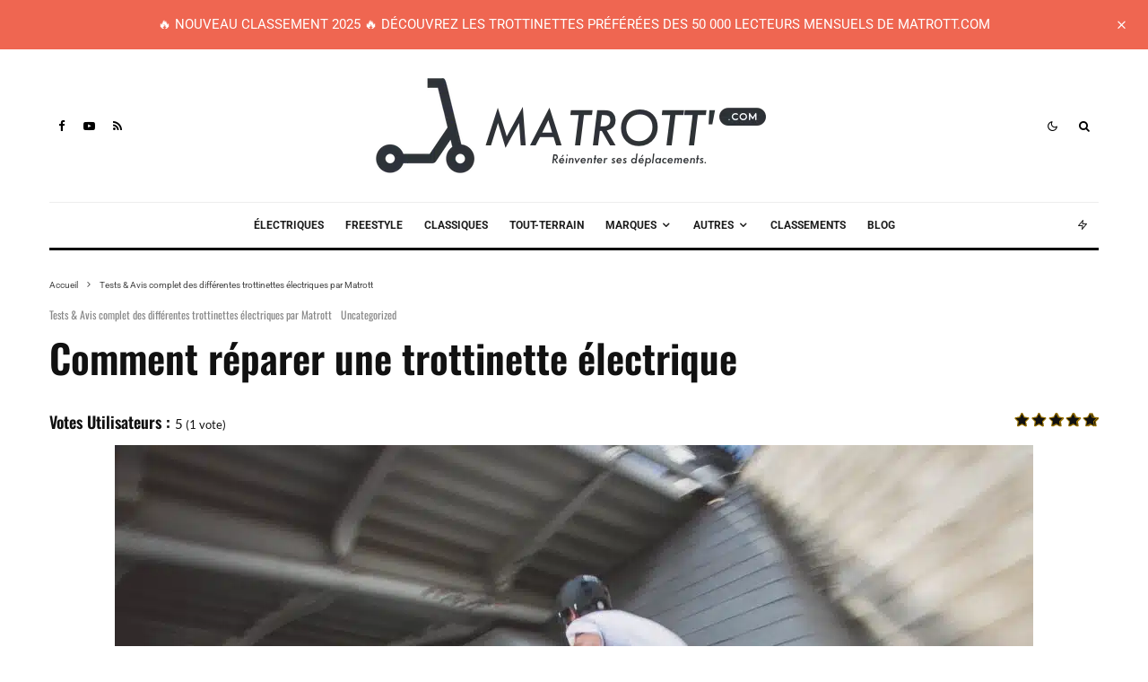

--- FILE ---
content_type: text/html; charset=UTF-8
request_url: https://matrott.com/comment-reparer-une-trottinette-electrique/
body_size: 76062
content:
<!DOCTYPE html>
<html lang="fr-FR">
<head>
	<meta charset="UTF-8">
			<meta name="viewport" content="width=device-width, initial-scale=1">
		<link rel="profile" href="http://gmpg.org/xfn/11">
		<meta name="theme-color" content="#f7d40e">
	<meta name='robots' content='index, follow, max-image-preview:large, max-snippet:-1, max-video-preview:-1' />
	<style></style>
	
	<!-- This site is optimized with the Yoast SEO plugin v19.14 - https://yoast.com/wordpress/plugins/seo/ -->
	<title>Comment réparer une trottinette électrique</title><link rel="preload" data-rocket-preload as="font" href="https://matrott.com/wp-content/themes/zeen/assets/css/tipi/tipi.woff2?9oa0lg" crossorigin><link rel="preload" data-rocket-preload as="font" href="https://fonts.gstatic.com/s/oswald/v53/TK3IWkUHHAIjg75cFRf3bXL8LICs1_Fv40pKlN4NNSeSASz7FmlWHYg.woff2" crossorigin><link rel="preload" data-rocket-preload as="font" href="https://fonts.gstatic.com/s/roboto/v47/KFO7CnqEu92Fr1ME7kSn66aGLdTylUAMa3yUBA.woff2" crossorigin><link rel="preload" data-rocket-preload as="font" href="https://matrott.com/wp-content/plugins/wp-review-pro/public/fonts/fontawesome-webfont.woff2?v=4.7.0" crossorigin><link rel="preload" data-rocket-preload as="font" href="https://fonts.gstatic.com/s/lato/v24/S6uyw4BMUTPHjx4wXg.woff2" crossorigin><style id="wpr-usedcss">img.emoji{display:inline!important;border:none!important;box-shadow:none!important;height:1em!important;width:1em!important;margin:0 .07em!important;vertical-align:-.1em!important;background:0 0!important;padding:0!important}:where(.wp-block-button__link){box-shadow:none;text-decoration:none;border-radius:9999px;padding:calc(.667em + 2px) calc(1.333em + 2px)}:where(.wp-block-columns.has-background){padding:1.25em 2.375em}:where(.wp-block-post-comments input[type=submit]){border:none}.wp-block-embed__wrapper{position:relative}:where(.wp-block-file__button){border-radius:2em;padding:.5em 1em}:where(.wp-block-file__button):is(a):active,:where(.wp-block-file__button):is(a):focus,:where(.wp-block-file__button):is(a):hover,:where(.wp-block-file__button):is(a):visited{box-shadow:none;color:#fff;opacity:.85;text-decoration:none}.wp-block-gallery:not(.has-nested-images){display:flex;flex-wrap:wrap;list-style-type:none;padding:0;margin:0}.wp-block-gallery:not(.has-nested-images) figcaption{flex-grow:1}.wp-block-gallery:not(.has-nested-images).alignright{max-width:420px;width:100%}.wp-block-image img{height:auto;max-width:100%;vertical-align:bottom}.wp-block-image img{box-sizing:border-box}.wp-block-image.aligncenter{text-align:center}.wp-block-image.alignwide img{height:auto;width:100%}.wp-block-image .aligncenter,.wp-block-image .alignright,.wp-block-image.aligncenter,.wp-block-image.alignright{display:table}.wp-block-image .aligncenter>figcaption,.wp-block-image .alignright>figcaption,.wp-block-image.aligncenter>figcaption,.wp-block-image.alignright>figcaption{display:table-caption;caption-side:bottom}.wp-block-image .alignright{float:right;margin:.5em 0 .5em 1em}.wp-block-image .aligncenter{margin-left:auto;margin-right:auto}.wp-block-image figcaption{margin-top:.5em;margin-bottom:1em}.wp-block-image :where(.has-border-color){border-style:solid}.wp-block-image :where([style*=border-top-color]){border-top-style:solid}.wp-block-image :where([style*=border-right-color]){border-right-style:solid}.wp-block-image :where([style*=border-bottom-color]){border-bottom-style:solid}.wp-block-image :where([style*=border-left-color]){border-left-style:solid}.wp-block-image :where([style*=border-width]){border-style:solid}.wp-block-image :where([style*=border-top-width]){border-top-style:solid}.wp-block-image :where([style*=border-right-width]){border-right-style:solid}.wp-block-image :where([style*=border-bottom-width]){border-bottom-style:solid}.wp-block-image :where([style*=border-left-width]){border-left-style:solid}.wp-block-image figure{margin:0}ul{box-sizing:border-box}:where(.wp-block-navigation .wp-block-navigation__submenu-container .wp-block-navigation-item a:not(.wp-element-button)),:where(.wp-block-navigation .wp-block-navigation__submenu-container .wp-block-navigation-submenu a:not(.wp-element-button)),:where(.wp-block-navigation.has-background .wp-block-navigation-item a:not(.wp-element-button)),:where(.wp-block-navigation.has-background .wp-block-navigation-submenu a:not(.wp-element-button)){padding:.5em 1em}:where(p.has-text-color:not(.has-link-color)) a{color:inherit}:where(.wp-block-search__button){border:1px solid #ccc;padding:.375em .625em}:where(.wp-block-search__button-inside .wp-block-search__inside-wrapper){padding:4px;border:1px solid #949494}:where(.wp-block-search__button-inside .wp-block-search__inside-wrapper) .wp-block-search__input{border-radius:0;border:none;padding:0 0 0 .25em}:where(.wp-block-search__button-inside .wp-block-search__inside-wrapper) .wp-block-search__input:focus{outline:0}:where(.wp-block-search__button-inside .wp-block-search__inside-wrapper) :where(.wp-block-search__button){padding:.125em .5em}:root{--wp--preset--font-size--normal:16px;--wp--preset--font-size--huge:42px}.aligncenter{clear:both}html :where(.has-border-color){border-style:solid}html :where([style*=border-top-color]){border-top-style:solid}html :where([style*=border-right-color]){border-right-style:solid}html :where([style*=border-bottom-color]){border-bottom-style:solid}html :where([style*=border-left-color]){border-left-style:solid}html :where([style*=border-width]){border-style:solid}html :where([style*=border-top-width]){border-top-style:solid}html :where([style*=border-right-width]){border-right-style:solid}html :where([style*=border-bottom-width]){border-bottom-style:solid}html :where([style*=border-left-width]){border-left-style:solid}html :where(img[class*=wp-image-]){height:auto;max-width:100%}figure{margin:0 0 1em}body{--wp--preset--color--black:#000000;--wp--preset--color--cyan-bluish-gray:#abb8c3;--wp--preset--color--white:#ffffff;--wp--preset--color--pale-pink:#f78da7;--wp--preset--color--vivid-red:#cf2e2e;--wp--preset--color--luminous-vivid-orange:#ff6900;--wp--preset--color--luminous-vivid-amber:#fcb900;--wp--preset--color--light-green-cyan:#7bdcb5;--wp--preset--color--vivid-green-cyan:#00d084;--wp--preset--color--pale-cyan-blue:#8ed1fc;--wp--preset--color--vivid-cyan-blue:#0693e3;--wp--preset--color--vivid-purple:#9b51e0;--wp--preset--gradient--vivid-cyan-blue-to-vivid-purple:linear-gradient(135deg,rgba(6, 147, 227, 1) 0%,rgb(155, 81, 224) 100%);--wp--preset--gradient--light-green-cyan-to-vivid-green-cyan:linear-gradient(135deg,rgb(122, 220, 180) 0%,rgb(0, 208, 130) 100%);--wp--preset--gradient--luminous-vivid-amber-to-luminous-vivid-orange:linear-gradient(135deg,rgba(252, 185, 0, 1) 0%,rgba(255, 105, 0, 1) 100%);--wp--preset--gradient--luminous-vivid-orange-to-vivid-red:linear-gradient(135deg,rgba(255, 105, 0, 1) 0%,rgb(207, 46, 46) 100%);--wp--preset--gradient--very-light-gray-to-cyan-bluish-gray:linear-gradient(135deg,rgb(238, 238, 238) 0%,rgb(169, 184, 195) 100%);--wp--preset--gradient--cool-to-warm-spectrum:linear-gradient(135deg,rgb(74, 234, 220) 0%,rgb(151, 120, 209) 20%,rgb(207, 42, 186) 40%,rgb(238, 44, 130) 60%,rgb(251, 105, 98) 80%,rgb(254, 248, 76) 100%);--wp--preset--gradient--blush-light-purple:linear-gradient(135deg,rgb(255, 206, 236) 0%,rgb(152, 150, 240) 100%);--wp--preset--gradient--blush-bordeaux:linear-gradient(135deg,rgb(254, 205, 165) 0%,rgb(254, 45, 45) 50%,rgb(107, 0, 62) 100%);--wp--preset--gradient--luminous-dusk:linear-gradient(135deg,rgb(255, 203, 112) 0%,rgb(199, 81, 192) 50%,rgb(65, 88, 208) 100%);--wp--preset--gradient--pale-ocean:linear-gradient(135deg,rgb(255, 245, 203) 0%,rgb(182, 227, 212) 50%,rgb(51, 167, 181) 100%);--wp--preset--gradient--electric-grass:linear-gradient(135deg,rgb(202, 248, 128) 0%,rgb(113, 206, 126) 100%);--wp--preset--gradient--midnight:linear-gradient(135deg,rgb(2, 3, 129) 0%,rgb(40, 116, 252) 100%);--wp--preset--duotone--dark-grayscale:url('#wp-duotone-dark-grayscale');--wp--preset--duotone--grayscale:url('#wp-duotone-grayscale');--wp--preset--duotone--purple-yellow:url('#wp-duotone-purple-yellow');--wp--preset--duotone--blue-red:url('#wp-duotone-blue-red');--wp--preset--duotone--midnight:url('#wp-duotone-midnight');--wp--preset--duotone--magenta-yellow:url('#wp-duotone-magenta-yellow');--wp--preset--duotone--purple-green:url('#wp-duotone-purple-green');--wp--preset--duotone--blue-orange:url('#wp-duotone-blue-orange');--wp--preset--font-size--small:13px;--wp--preset--font-size--medium:20px;--wp--preset--font-size--large:36px;--wp--preset--font-size--x-large:42px;--wp--preset--spacing--20:0.44rem;--wp--preset--spacing--30:0.67rem;--wp--preset--spacing--40:1rem;--wp--preset--spacing--50:1.5rem;--wp--preset--spacing--60:2.25rem;--wp--preset--spacing--70:3.38rem;--wp--preset--spacing--80:5.06rem}:where(.is-layout-flex){gap:.5em}:where(.wp-block-columns.is-layout-flex){gap:2em}.wp_review_comments_template #respond h4{text-transform:uppercase;padding-top:5px;padding-bottom:7px;padding-left:3%;padding-right:3%;font-size:19px}.wp_review_comments_template #commentsAdd{width:100%;float:left;clear:both;margin-bottom:20px}.wp_review_comments_template #commentform label{position:relative;left:0;right:0}.wp_review_comments_template #commentform input{padding:11px}.wp_review_comments_template input#author,.wp_review_comments_template input#email,.wp_review_comments_template input#url{max-width:100%;box-sizing:border-box}.wp_review_comments_template #comment,.wp_review_comments_template input#author,.wp_review_comments_template input#email,.wp_review_comments_template input#url{transition:all .25s ease-in-out}.wp_review_comments_template #cancel-comment-reply-link{float:right;line-height:24px;margin-top:0}.wp_review_comments_template .comment-reply-link{float:left;margin:0}.wp_review_comments_template #cancel-comment-reply-link{cursor:pointer;margin-bottom:-20px;z-index:100;position:relative}.wp_review_comments_template #commentsAdd #respond h4{margin-bottom:19px}.wp_review_comments_template #respond h3{font-size:18px;margin:0;padding:0}.wp_review_comments_template #commentform p label{display:inline-block;padding-bottom:5px;padding-top:5px;padding-left:0;padding-right:0}.wp_review_comments_template #commentform p.comment-form-cookies-consent label{display:inline;margin-left:5px}.wp_review_comments_template .required{color:red;padding:0;line-height:1}.wp_review_comments_template #commentform .wp-review-comment-field .review-result i,.wp_review_comments_template #commentform .wp-review-comment-field a i{color:#ffb300}.wp_review_comments_template #commentform{padding:3%}.rtl.wp_review_comments_template #commentform p,.rtl.wp_review_comments_template #commentsAdd,.rtl.wp_review_comments_template .comment-reply-link{float:right}.rtl.wp_review_comments_template #cancel-comment-reply-link{float:left}#ez-toc-container{background:#f9f9f9;border:1px solid #aaa;border-radius:4px;-webkit-box-shadow:0 1px 1px rgba(0,0,0,.05);box-shadow:0 1px 1px rgba(0,0,0,.05);display:table;margin-bottom:1em;padding:10px;position:relative;width:auto}div.ez-toc-widget-container{padding:0;position:relative}div.ez-toc-widget-container ul{display:block}div.ez-toc-widget-container li{border:none;padding:0}div.ez-toc-widget-container ul.ez-toc-list{padding:10px}#ez-toc-container ul ul{margin-left:1.5em}#ez-toc-container li,#ez-toc-container ul{padding:0}#ez-toc-container li,#ez-toc-container ul,#ez-toc-container ul li,div.ez-toc-widget-container,div.ez-toc-widget-container li{background:0 0;list-style:none;line-height:1.6;margin:0;overflow:hidden;z-index:1}#ez-toc-container p.ez-toc-title{text-align:left;line-height:1.45;margin:0;padding:0}.ez-toc-title-container{display:table;width:100%}.ez-toc-title,.ez-toc-title-toggle{display:inline;text-align:left;vertical-align:middle}.ez-toc-btn{display:inline-block;font-weight:400}#ez-toc-container div.ez-toc-title-container+ul.ez-toc-list{margin-top:1em}#ez-toc-container a{color:#444;box-shadow:none;text-decoration:none;text-shadow:none;display:inline-flex;align-items:stretch;flex-wrap:nowrap}#ez-toc-container a:visited{color:#9f9f9f}#ez-toc-container a:hover{text-decoration:underline}.ez-toc-widget-container ul.ez-toc-list li::before{content:' ';position:absolute;left:0;right:0;height:30px;line-height:30px;z-index:-1}.ez-toc-widget-container ul.ez-toc-list li.active{background-color:#ededed;height:auto!important}.ez-toc-widget-container li.active>a{font-weight:900}.ez-toc-btn{padding:6px 12px;margin-bottom:0;font-size:14px;line-height:1.428571429;text-align:center;white-space:nowrap;vertical-align:middle;cursor:pointer;background-image:none;border:1px solid transparent;border-radius:4px;-webkit-user-select:none;-moz-user-select:none;-ms-user-select:none;-o-user-select:none;user-select:none}.ez-toc-btn:focus{outline:#333 dotted thin;outline:-webkit-focus-ring-color auto 5px;outline-offset:-2px}.ez-toc-btn:focus,.ez-toc-btn:hover{color:#333;text-decoration:none}.ez-toc-btn.active,.ez-toc-btn:active{background-image:none;outline:0;-webkit-box-shadow:inset 0 3px 5px rgba(0,0,0,.125);box-shadow:inset 0 3px 5px rgba(0,0,0,.125)}.ez-toc-btn-default{color:#333;background-color:#fff;-webkit-box-shadow:inset 0 1px 0 rgba(255,255,255,.15),0 1px 1px rgba(0,0,0,.075);box-shadow:inset 0 1px 0 rgba(255,255,255,.15),0 1px 1px rgba(0,0,0,.075);text-shadow:0 1px 0 #fff;background-image:-webkit-gradient(linear,left 0,left 100%,from(#fff),to(#e0e0e0));background-image:-webkit-linear-gradient(top,#fff 0,#e0e0e0 100%);background-image:-moz-linear-gradient(top,#fff 0,#e0e0e0 100%);background-image:linear-gradient(to bottom,#fff 0,#e0e0e0 100%);background-repeat:repeat-x;border-color:#ccc}.ez-toc-btn-default.active,.ez-toc-btn-default:active,.ez-toc-btn-default:focus,.ez-toc-btn-default:hover{color:#333;background-color:#ebebeb;border-color:#adadad}.ez-toc-btn-default.active,.ez-toc-btn-default:active{background-image:none;background-color:#e0e0e0;border-color:#dbdbdb}.ez-toc-btn-xs{padding:5px 10px;font-size:12px;line-height:1.5;border-radius:3px}.ez-toc-btn-xs{padding:1px 5px}.ez-toc-btn-default:active{-webkit-box-shadow:inset 0 3px 5px rgba(0,0,0,.125);box-shadow:inset 0 3px 5px rgba(0,0,0,.125)}.ez-toc-btn:active{background-image:none}.ez-toc-btn-default:focus,.ez-toc-btn-default:hover{background-color:#e0e0e0;background-position:0 -15px}.ez-toc-pull-right{float:right!important;margin-left:10px}#ez-toc-container input,.ez-toc-toggle #item{position:absolute;left:-999em}#ez-toc-container input[type=checkbox]:checked+nav,#ez-toc-widget-container input[type=checkbox]:checked+nav{opacity:0;max-height:0;border:none;display:none}#ez-toc-container nav ul.eztoc-visibility-hide-by-default,#ez-toc-widget-container nav ul.eztoc-visibility-hide-by-default{display:none}#ez-toc-container label{float:right;position:relative;font-size:16px;padding:0 4px 0 5px;border:1px solid #999191;border-radius:5px;cursor:pointer;width:30px;left:10px}#ez-toc-container .ez-toc-toggle label{float:right;position:relative;font-size:16px;padding:0;border:1px solid #999191;border-radius:5px;cursor:pointer;left:10px;width:35px}div#ez-toc-container p.ez-toc-title{display:contents}div#ez-toc-container{padding-right:20px}#ez-toc-container a.ez-toc-toggle{display:flex;align-items:center;color:#444;background:inherit;border:inherit}.ez-toc-widget-container ul li a{padding-left:10px;display:inline-flex;align-items:stretch;flex-wrap:nowrap}div#ez-toc-container p.ez-toc-title{font-size:120%}div#ez-toc-container p.ez-toc-title{font-weight:500}div#ez-toc-container ul li{font-size:95%}div#ez-toc-container nav ul ul li ul li{font-size:90%!important}span.ez-toc-section{scroll-margin-top:30px}.ez-toc-container-direction{direction:ltr}.ez-toc-counter ul{counter-reset:item}.ez-toc-counter nav ul li a::before{content:counters(item, ".", decimal) ". ";display:inline-block;counter-increment:item;flex-grow:0;flex-shrink:0;margin-right:.2em;float:left}.ez-toc-widget-container ul{counter-reset:item}.ez-toc-widget-container nav ul li a::before{content:counters(item, ".", decimal) ". ";display:inline-block;counter-increment:item;flex-grow:0;flex-shrink:0;margin-right:.2em;float:left}html{-ms-text-size-adjust:100%;-webkit-text-size-adjust:100%}body{margin:0;-moz-osx-font-smoothing:grayscale;-webkit-font-smoothing:antialiased}article,aside,figcaption,figure,footer,header,li,main,nav{display:block}figure,h1,h2,h3,h4,h5,p,ul{margin:0;padding:0}h1,h2,h3,h4,h5{font-size:inherit}strong{font-weight:700}a,button{color:inherit}a{text-decoration:none}button{overflow:visible;border:0;font:inherit;-webkit-font-smoothing:inherit;letter-spacing:inherit;background:0;cursor:pointer}::-moz-focus-inner{padding:0;border:0}picture{display:block}img{max-width:100%;height:auto;border:0}var{font-family:"Roboto Mono",Monaco,courier,monospace}.clearfix:after{content:"";display:block;clear:both}*{box-sizing:border-box}ul ul{margin-top:0;margin-bottom:0}em,small,strong{line-height:1}sub{bottom:-.25em}table{width:100%;margin-bottom:30px}ul{list-style-position:inside}ul li{display:list-item}ul li ul{margin:0 0 0 1em}ul{list-style:none}.entry-content ul{margin-left:1em;list-style-position:outside;margin-bottom:1em}.entry-content ul{list-style:disc}.zeen-widget li{margin:6px 0}object,video{max-width:100%;height:auto}h1{font-size:2em}h2{font-size:1.666em}h3{font-size:1.2em}h4,h5{font-size:1em}.single-content .entry-content h1,.single-content .entry-content h2,.single-content .entry-content h3,.single-content .entry-content h4,.single-content .entry-content h5{line-height:1.2;margin:30px 0}embed,iframe,object{margin-bottom:1.5em;max-width:100%}.video-wrap{position:relative;clear:both;width:100%;padding-bottom:56.25%}.video-wrap audio,.video-wrap embed,.video-wrap iframe,.video-wrap object,.video-wrap video{position:absolute;top:0;left:0;width:100%;height:100%}.wp-block-image .aligncenter{margin-top:2em;margin-bottom:2em}.wp-block-image .aligncenter figcaption{margin-bottom:0}.zeen-widget ul{list-style:none}select{max-width:100%}article.sticky .title:before{content:"*";padding-right:5px}.site-inner .drop-search input,.site-inner fieldset,.site-inner input[type=email],.site-inner input[type=number],.site-inner input[type=text],.site-inner input[type=url],.site-inner select,.site-inner textarea{height:48px;background:0 0;border:1px solid #eee;border-radius:0;letter-spacing:.01em;padding:0 15px;color:inherit;width:100%}.site-inner select[multiple=multiple]{height:auto}.site-inner input[type=search]{background:0 0;border:0}.site-inner fieldset,.site-inner input[type=email],.site-inner input[type=number],.site-inner input[type=submit],.site-inner input[type=text],.site-inner input[type=url],.site-inner textarea{-webkit-appearance:none;-moz-appearance:textfield}.site-inner textarea{padding:15px;min-height:96px}.site-inner fieldset,.site-inner textarea{height:auto}.site-inner fieldset{margin-bottom:30px}.zeen-widget .sub-menu .menu-item-has-children>a:after{display:none}.zeen-widget .menu li{display:block!important}.zeen-widget .menu .sub-menu{opacity:1;visibility:visible;margin:0}.zeen-widget .sub-menu{min-width:0!important;display:block;background:0 0;transform:none!important}.zeen-widget .sub-menu li{border-bottom:0}.zeen-widget .sub-menu li a{padding:10px 0!important;display:inline}.zeen-widget .standard-drop .sub-menu,.zeen-widget .sub-menu{position:static;visibility:inherit;opacity:inherit}.zeen-widget .menu-item-has-children>a:after{display:none}.footer-widget .menu{font-size:13px;letter-spacing:1px}.flickity-enabled{position:relative}.flickity-enabled:focus{outline:0}.tipi-tip-wrap-b{margin-top:15px;transform:translate3d(0,5px,0)}.tipi-tip-wrap-b .detail{border-right:3px solid transparent;border-bottom:3px solid #111;border-left:3px solid transparent;top:-3px;left:calc(50% - 3px)}.tipi-tip-wrap-b.removing{transform:translate3d(0,5px,0)}.tipi-tip-wrap-t{margin-top:-15px;transform:translate3d(0,-5px,0)}.tipi-tip-wrap-t .detail{border-right:3px solid transparent;border-top:3px solid #111;border-left:3px solid transparent;bottom:-3px;left:calc(50% - 3px)}.tipi-tip-wrap-t.removing{transform:translate3d(0,-5px,0)}.tipi-tip-wrap-r{transform:translate3d(5px,0,0)}.tipi-tip-wrap-r .detail{border-top:3px solid transparent;border-right:3px solid #111;border-bottom:3px solid transparent;left:-3px;top:calc(50% - 3px)}.tipi-tip-wrap-r.removing{transform:translate3d(5px,0,0)}.tipi-tip-wrap-l{transform:translate3d(-5px,0,0)}.tipi-tip-wrap-l .detail{border-top:3px solid transparent;border-left:3px solid #111;border-bottom:3px solid transparent;right:-3px;top:calc(50% - 3px)}.tipi-tip-wrap-l.removing{transform:translate3d(-5px,0,0)}h1,h2,h3,h4,h5{line-height:1.2}.pswp{display:none}.zeen-effect{transition:.2s}article{min-width:0}.site-inner{min-height:100vh;position:relative}input{font:inherit}.tipi-doc-info{font-weight:400;text-transform:none;font-size:12px}.main{padding-bottom:30px}.link-color-wrap a{position:relative;transition:.3s ease;text-underline-position:under}.article-layout-skin-2{background-color:#151515;color:#fff}.article-layout-skin-2>.meta-wrap .byline{color:#fff}.article-layout-skin-2>.meta-wrap .byline a{color:#fff}.article-layout-skin-2 .font-1,.article-layout-skin-2 a,.article-layout-skin-2 h1,.article-layout-skin-2 h2,.article-layout-skin-2 h3,.article-layout-skin-2 h4,.article-layout-skin-2 h5{color:#fff}.article-layout-skin-2 article>.meta-wrap .byline-part{color:#8e8e8e}.article-layout-skin-2 article>.meta-wrap .byline-part a{color:inherit}.article-layout-skin-2 .content-bg,.article-layout-skin-2 .sidebar{background-color:transparent}.article-layout-skin-2 .hero{background:#232323}.article-layout-skin-2 .comment-form input,.article-layout-skin-2 .comment-form textarea{background:#222!important;border:0;color:#fff!important}.article-layout-skin-2 .related-posts-wrap .block-wrap .tipi-arrow{color:#fff;border-color:#fff}.article-layout-skin-2 .related-posts-wrap .block-wrap .tipi-arrow i:after{background-color:#fff}.site-skin-2 .font-1,.site-skin-2 h1,.site-skin-2 h2,.site-skin-2 h3,.site-skin-2 h4,.site-skin-2 h5{color:#fff!important}.site-skin-2{color:#eee}.sticky-sb-on .byline{-webkit-backface-visibility:hidden;backface-visibility:hidden}span.media-tr{cursor:pointer}.mask-overlay,.tipi-overlay{height:100%;width:100%;position:absolute;top:0;left:0;-webkit-backface-visibility:hidden;backface-visibility:hidden;z-index:1}.tipi-overlay-base{z-index:101;position:fixed;opacity:0;visibility:hidden;transition:opacity .3s ease-out,transform .3s cubic-bezier(0,0,.3,1),visibility 0s .4s}.tipi-overlay-base.active{opacity:.8;visibility:visible;transition:opacity .3s ease-out,transform .3s cubic-bezier(0,0,.3,1),visibility 0s}.tipi-overlay-base.active .close{opacity:1}.tipi-overlay-dark{background:#000}.tipi-overlay-light{background:#1f1f25}.tipi-overlay-light.active{opacity:.2}.loading>*{opacity:.35}.content-lwa .loading{opacity:.35!important}.content-lwa .loading>*{opacity:1}.mask{line-height:0;position:relative}.mask img,.mask picture{width:100%;height:100%;object-fit:cover;object-position:center;-webkit-backface-visibility:hidden;backface-visibility:hidden}.tipi-all-c,.tipi-vertical-c{align-items:center}.horizontal-menu.tipi-flex-eq-height>li{display:flex;align-items:center}.horizontal-menu.tipi-flex-eq-height>li .mm-1{margin-top:2em}.header-padding.tipi-flex-eq-height{padding-bottom:0!important;padding-top:0!important}.site-header .header-padding{transition:padding .3s}.tipi-all-c{justify-content:center}.tipi-all-c.logo-main-wrap{text-align:center}.logo-main-wrap:empty{display:none}.tipi-flex-lcr{flex-direction:row;flex-wrap:wrap;justify-content:flex-start;align-items:center}.tipi-flex-eq-height{align-items:stretch}.tipi-all-c,.tipi-flex,.tipi-flex-eq-height,.tipi-flex-lcr,.tipi-vertical-c{display:flex}.tipi-flex-l{text-align:left;flex:1}.tipi-flex-r{text-align:right;flex:1;justify-content:flex-end}input::-webkit-input-placeholder{color:inherit}input::-moz-placeholder{color:inherit}input::-ms-input{color:inherit}.alignright{display:inline;float:right;margin-bottom:25px;margin-left:1.5em;max-width:50%}.aligncenter{clear:both;display:block;margin-left:auto;margin-right:auto}.aligncenter,.alignright{clear:left;margin-top:10px}.aligncenter img,.alignright img{vertical-align:top}.wp-block-image .alignright{margin-bottom:15px}.aligncenter,.alignnone,.alignright{transition:all .4s cubic-bezier(.3,.7,.7,1)}.alignright{clear:right}.wp-block-image figcaption{font-size:13px;margin-bottom:1em;margin-top:.5em;text-align:center}ul.wp-block-gallery{margin-left:0}.contents-wrap{width:100%;text-align:center}.content-bg{text-align:left}.content-bg .main,.content-bg>.tipi-cols{background:inherit}.logo{line-height:0}.logo a{vertical-align:top;display:inline-block}.logo img{width:auto;vertical-align:top}.logo span{display:block}.bg-area{position:relative}.background{position:absolute;top:0;left:0;width:100%;height:100%;z-index:-1}.site-img-1 .background{background-repeat:no-repeat;background-position:center center;background-size:cover}.header-skin-1 .bg-area{background:#fff}.site-header .bg-area{z-index:3}.header-skin-1.slidedown .bg-area,.header-skin-1.stuck .bg-area{background:rgba(255,255,255,.9)}.block-wrap:not(.skin-inner)>.tipi-row-inner-style{background-image:none;background-color:transparent}.skin-light .block-skin-0 .pagination{color:#111}.site-skin-2{background:#1c1d1e}.site-skin-2{color:#fff}.site-skin-2 .mask{background:#0c0c0c}.site-skin-2 .byline-font-1 .byline,.site-skin-2 .font-1,.site-skin-2 h1,.site-skin-2 h2,.site-skin-2 h3,.site-skin-2 h4,.site-skin-2 h5{color:#fff}.site-skin-2 fieldset,.site-skin-2 input[type=email],.site-skin-2 input[type=number],.site-skin-2 input[type=text],.site-skin-2 input[type=url],.site-skin-2 select,.site-skin-2 textarea{border-color:#333}.site-skin-2 .separation-border{border-color:#2d2d2d}.block-skin-0{background:0 0}.skin-light .block-skin-0 .tipi-arrow{border-color:#111;color:#111}.skin-light .block-skin-0 .tipi-arrow i:after{background:#111}.footer-widgets-skin-3 .tipi-arrow{border-color:#fff!important;color:#fff!important}.footer-widgets-skin-3 .tipi-arrow i:after{background:#fff!important}.footer-widgets-skin-3 .separation-border{border-bottom-color:#2d2d2d}.footer-lower-area .font-1:not(.copyright),.footer-lower-area a,.footer-lower-area h2,.footer-lower-area h3{color:inherit}.block-wrap:not(.skin-inner){background-repeat:no-repeat;background-size:cover;background-position:center center}.menu-icons{flex-shrink:0}.menu-icons>li>a{padding-left:10px;padding-right:10px}.menu-icons>li>a span{padding-left:7px}.horizontal-menu>li{display:inline-block}.horizontal-menu .menu-icon-mode{display:inline-flex;align-items:center}.horizontal-menu .sub-menu{margin:0}.menu-main-menu{flex-wrap:wrap}.sticky-menu{z-index:50;top:0;position:relative}.site-mob-header.sticky-menu{width:100%!important}.stuck>.bg-area{background:inherit}.sticky-menu-2.stuck{position:-webkit-sticky;position:sticky;top:0;transform:translate3d(0,-100%,0);transition:.3s all;will-change:transform}.sticky-menu-2.stuck.active{transform:translate3d(0,0,0)}.still{transition:none!important}.sticky-menu-3.slidedown{position:-webkit-sticky;position:sticky;top:0;animation:.3s ease-out forwards slidedown}#progress{position:absolute;bottom:-3px;height:3px;width:0;background-color:#ef2673;transition:.2s opacity,.3s bottom;opacity:0}.mob-bot-share{position:fixed;bottom:0;height:45px;width:100%;transform:translatey(200%);transition:.3s all;z-index:5}.mob-bot-share .share-buttons{text-align:center;height:inherit;display:flex}.mob-bot-share .share-button{width:50%;color:#111;text-transform:uppercase;font-size:10px;height:inherit;float:left;line-height:45px}.mob-bot-share i{font-size:16px}.mob-bot-share-1 .share-button{color:#fff}.mob-bot-share-1 .share-button-wa{background:#00ec67}.mob-bot-share-1 .share-button-tw{background:#1da1f2}.mob-bot-share-1 .share-button-fb{background:#3b5998}.mob-bot-share-1 .share-button-msg{background:#0084ff}.mob-bot-share-1 .share-button-pin{background:#bd081c}.horizontal-menu .logo-main-menu a,.horizontal-menu>li>a{display:inline-block}.main-navigation{position:relative}.main-menu-c .main-navigation{text-align:center}.menu-icon a:before{font-weight:400!important}.menu-icon i{font-weight:400!important}.bg-area .bg-area-inner>*,.bg-area>*{position:relative;z-index:11}.bg-area .background{z-index:0;position:absolute}.logo-main-wrap-center{text-align:center;justify-content:center}.logo-main-wrap-center .logo-img{margin:0 auto}.logo{display:inline-block}.site-mob-header{position:relative;z-index:10}.site-mob-header .bg-area{background:inherit;max-width:100%}.site-mob-header .menu-left{text-align:left;flex:1;margin-left:-7px}.site-mob-header .logo-main-wrap{text-align:center}.site-mob-header .menu-right{flex:1;margin-right:-7px;margin-left:auto;text-align:right;justify-content:flex-end}.site-mob-header .icons-wrap li{display:flex}.site-mob-header .icons-wrap li a{padding:0 7px}.site-mob-header-1 .logo-main-wrap{display:flex;justify-content:center}.menu-item-has-children>a:after{font-family:tipi;content:'\e909';margin-left:5px;line-height:1;font-size:inherit}.menu-mobile .tapped .sub-menu{opacity:1;position:relative;visibility:visible;margin-top:5px;height:auto}.menu-mobile .sub-menu{opacity:0;visibility:hidden;transition:all .35s cubic-bezier(0,.99,.99,1);margin-left:-5px;text-align:left;position:absolute}.menu-mobile .sub-menu:not(.opened-child) li{display:none}.menu-mobile .sub-menu li{margin:0;position:relative;padding:5px 30px}.menu-mobile .sub-menu li a{padding:0}.menu-mobile .sub-menu .sub-menu{opacity:0;height:0;visibility:hidden;margin-top:10px}.main-menu-inline{z-index:12;position:relative}.sticky-top{position:-webkit-sticky;position:sticky;top:0;z-index:12}.mob-open{overflow:hidden}.mobile-navigation-dd .menu-item-has-children>a:after{display:none}.mobile-navigation-dd .open-child i{transition:.2s ease-out}.mobile-navigation-dd .child-is-open i{transform:rotate(-90deg)}.mobile-navigation-dd .child-is-open i:before{content:'\e5cd'}.mobile-navigation-dd .opened-child{visibility:visible!important;opacity:1!important}.admin-bar .mob-menu-wrap .bg-area{padding-top:30px}.mob-menu-wrap{position:fixed;width:100%;height:100%;z-index:102;top:0;left:0;bottom:0;font-size:18px}.mob-menu-wrap .content-wrap{height:100%}.mob-menu-wrap .open-child:not(.text-link){float:right}.mob-menu-wrap .open-child:not(.text-link) i{font-size:15px;font-weight:700;position:relative;display:inline-block}.mob-menu-wrap .opened-child{height:auto!important;position:relative!important}.mob-menu-wrap .content{height:100%;padding:30px 45px;display:flex;flex-direction:column;flex-grow:1;overflow:auto}.mob-menu-wrap .content .logo{animation-delay:.3s}.mob-menu-wrap .content .logo+.menu-icons{margin-top:60px}.mob-menu-wrap .content .mobile-navigation{animation-delay:.4s}.mob-menu-wrap .content .menu-icons{animation-delay:.65s}.mob-menu-wrap .vertical-menu{margin:auto;width:100%;font-size:18px}.mob-menu-wrap .vertical-menu li{margin-bottom:7px;font-weight:400;text-transform:none;padding-right:0}.mob-menu-wrap .vertical-menu>li>.sub-menu{font-size:13px;padding-top:7px}.mob-menu-wrap .mobile-navigation{margin-top:30px;margin-bottom:30px;display:flex;overflow:auto;flex-direction:column;flex-grow:1}.mob-menu-wrap .menu-icons{display:flex;flex-wrap:wrap;margin-left:-10px;margin-right:-10px}.mob-menu-wrap .menu-icons li{margin:0 5px 10px}.mob-menu-wrap .bg-area{height:100%}.mob-menu-wrap .tipi-close-icon{position:absolute;top:20px;right:20px;font-size:30px;z-index:12;line-height:1}.mob-menu-wrap .content>*{opacity:0;transform:translatex(-20px)}.admin-bar .mob-menu-wrap .tipi-close-icon{top:52px}.mob-open .mob-menu-wrap .content>*{animation-timing-function:ease-out;animation-fill-mode:forwards;animation-duration:.25s;animation-name:mobMenuL}.tipi-i-menu-mob{width:12px;height:2px;background:#fff;position:relative;margin:0 auto;border-radius:1px;display:block}.tipi-i-menu-mob:after,.tipi-i-menu-mob:before{width:inherit;display:block;height:inherit;border-radius:inherit;background:inherit;content:'';position:absolute;width:125%}.tipi-i-menu-mob:before{top:-5px}.tipi-i-menu-mob:after{top:5px}.site-mob-menu-a-4 .site-inner,.site-mob-menu-a-4 .site-mob-header.sticky-menu-2 .stuck{z-index:2}.site-mob-menu-a-4 .zeen-top-block{position:relative}.site-mob-menu-a-4 .site-inner,.site-mob-menu-a-4 .sticky-menu-2 .stuck.active,.site-mob-menu-a-4 .zeen-top-block{z-index:3}.site-mob-menu-a-4 .mob-menu-wrap{left:auto;right:0;transition:transform 1s cubic-bezier(.2,1,.3,1),visibility 0s 1.1s;width:calc(100vw - 60px);z-index:1;visibility:hidden;transform:translate3d(50%,0,0)}.site-mob-menu-a-4 .mob-menu-wrap .mob-tr-close{display:none}.site-mob-menu-a-4 .site-inner:after{content:'';background:#aaa;top:0;left:0;width:100%;height:100%;position:absolute;display:block;z-index:300;opacity:0;visibility:hidden}.site-mob-menu-a-4.mob-open .tipi-i-menu-mob{background:0 0!important;height:100%;top:0}.site-mob-menu-a-4.mob-open .tipi-i-menu-mob:after,.site-mob-menu-a-4.mob-open .tipi-i-menu-mob:before{top:0;background:#fff;width:100%;height:2px;top:calc(50% - 1px)}.site-mob-menu-a-4.mob-open .tipi-i-menu-mob:before{transform:rotate(-45deg)}.site-mob-menu-a-4.mob-open .tipi-i-menu-mob:after{width:100%;transform:rotate(45deg)}.site-mob-menu-a-4.mob-open .mob-menu-wrap{transform:translate3d(0,0,0);transition:transform 1s cubic-bezier(.2,1,.3,1),visibility 0s;visibility:visible}.site-mob-menu-a-4.mob-open .mob-bot-share,.site-mob-menu-a-4.mob-open .site-inner,.site-mob-menu-a-4.mob-open .site-mob-header,.site-mob-menu-a-4.mob-open .sticky-menu-2 .stuck.active,.site-mob-menu-a-4.mob-open .top-bar-message,.site-mob-menu-a-4.mob-open .zeen-top-block{transform:translate3d(calc(60px - 100vw),0,0)!important}.site-mob-menu-a-4.mob-open .site-inner{pointer-events:none}.site-mob-menu-a-4.mob-open .site-content,.site-mob-menu-a-4.mob-open .site-footer{opacity:.2}.site-mob-menu-a-4.mob-open .site-inner:after{opacity:.5}.site-mob-menu-a-4.mob-open .sticky-menu-2 .stuck.active{left:0}.mob-tr-open{display:block;padding-top:0!important;padding-bottom:0!important;height:25px}.mob-tr-open i{margin-right:3px;float:right;top:calc(50% - 1px)}.sidebar-wrap{z-index:1;text-align:left}.sidebar-wrap .sidebar{margin-bottom:30px}.sidebar{width:100%}.sidebar .zeen-widget:last-of-type:not(.widget_nav_menu){margin-bottom:0;border-bottom-width:0}.sidebar .background{z-index:0}.content-area .zeen-widget{position:relative;z-index:1}.content-area .zeen-widget:first-of-type{padding-top:0}.textwidget h2,.textwidget h3,.textwidget h4{margin-bottom:.5em}.textwidget p{margin-bottom:1em}.textwidget p:last-child{margin-bottom:0}.twitch{position:relative;width:100%;padding-bottom:56.25%;background:#161616}.twitch iframe{position:absolute;width:100%;height:100%;z-index:3;transition-delay:.3s;transition:.7s ease-out}.twitch:after{content:"\f1e8";font-family:tipi;color:#fff;font-size:40px;position:absolute;top:30px;right:30px;z-index:2;line-height:1;text-align:center}.twitch:not(.ani-in) iframe{transform:scale(.9,.9);opacity:0}.block-more-1{font-weight:700}.block-more-1:hover i{transform:translateX(-3px)}.block-more-2{margin-left:3px}.no-more{opacity:.25;pointer-events:none}.block-changer{opacity:.5}.block-mm-init{opacity:1}.block-changer.active{opacity:1}.block-changer.active:before{opacity:1!important}.meta{-webkit-backface-visibility:hidden;backface-visibility:hidden}.block-wrap-hoverer .mask__wrap{position:absolute;height:100%;width:100%;background-color:#000}.block-wrap-hoverer .mask__wrap .mask{opacity:0;position:absolute;top:0;left:0;height:100%;width:100%;transition:.6s cubic-bezier(.22,.61,.36,1)}.block-wrap-hoverer .mask__wrap .selected{opacity:.7}.block-wrap-hoverer article{align-items:flex-end;padding:30px;border-right:1px solid rgba(255,255,255,.25)}.block-wrap-hoverer article:not(.selected) .meta{opacity:.5}.block-wrap-hoverer article:last-of-type{border-right:0}.block-wrap-hoverer article .excerpt,.block-wrap-hoverer article .meta,.block-wrap-hoverer article a{color:#fff!important}.block-wrap-hoverer article .title-wrap{margin-bottom:1.5em}.block-wrap-hoverer article .title{line-height:1.5}.block-wrap-hoverer article .excerpt{height:0;padding-top:0;opacity:0;font-size:.9em!important}.block-wrap-hoverer article .meta{overflow:hidden;transition:.2s}.block-wrap-hoverer article.no-excerpt__ani .meta{transform:translatey(-20px)}.block-wrap-grid{overflow:hidden}.block-to-see{transition:.5s opacity,.5s transform}.tipi-row-inner-box{position:relative;background:inherit}.tipi-row-inner-style{width:100%;background:inherit}.block{position:relative;align-items:stretch;flex-flow:row wrap}.block article{position:relative}.mask-img{display:block;width:100%;height:100%}.block-ani{overflow:hidden}.block-ani article{opacity:0}.block-ani.loaded article{animation-timing-function:cubic-bezier(0,0,0.3,1);animation-fill-mode:forwards;animation-duration:.2s;animation-name:tipiSlideUpOpa;animation-delay:calc(.075s * var(--animation-order))}.block-ani.block-ani-r article{animation-name:tipiSlideRightOpa}.block-ani.block-ani-l article{animation-name:tipiSlideLeftOpa}.block-wrap{border:0;margin-left:auto;margin-right:auto;border-image-slice:1;width:100%;display:block;text-align:left}.block-wrap .tipi-row-inner-style{border-image-slice:1}.site-skin-2 .load-more-wrap .tipi-arrow{color:#fff;border-color:#fff}.site-skin-2 .load-more-wrap .tipi-arrow i:after{background:#fff}.tipi-row-inner-box{width:100%}.ppl-m-3 .block,.ppl-s-2 .block{justify-content:space-between}.hero-wrap.gallery-viewing .mask-overlay{opacity:0;visibility:hidden}.block-29 .meta .title{font-size:15px}.zeen-top-block .block-wrap{width:100%}.zeen-top-block .block-wrap .tipi-row-inner-style{background-color:#000}.zeen-top-block .block-wrap .block{width:100%}.zeen-top-block .block-wrap .block article{border-width:0}.zeen-top-block article .mask{padding-bottom:0!important}.zeen-top-block .block-title-wrap{display:none}.zeen-top-block.standard-ani{padding-bottom:0!important;overflow:hidden}.zeen-top-block.standard-ani>.block-wrap{position:static;margin-bottom:-2px}.separation-border:last-of-type:not(.masonry-child):not(.preview-text){margin-bottom:0;padding-bottom:0;border-bottom:0}.preview-mini-wrap{position:relative}.stack-design-1{text-align:left}.tipi-spin{position:relative}.tipi-spin:before{content:'';position:absolute;top:50%;left:50%;transform:translate(-50%,-50%);border:3px solid #fff;border-left-color:transparent!important;border-right-color:transparent!important;border-radius:50%;width:50px;height:50px;margin-top:-28px;z-index:2;transition:opacity .3s;margin-left:-28px;animation:1s ease-out infinite fullspin}.tipi-spin.tipi-row-inner-style:before{opacity:1;border-color:#111}.frame-wrap-46{width:100%;padding-bottom:66.27%;position:relative;background:#191b1c;transition:padding .6s ease-out}.frame-wrap-46 audio,.frame-wrap-46 iframe,.frame-wrap-46 video{height:100%;width:100%;position:absolute;top:0;left:0}.frame-wrap-46-pad{position:relative;width:100%}.block-wrap-video-player .mask{background:#000!important}.block-wrap-video-player .mask img{opacity:.5}.block-wrap-video-player .duration{color:#fff;font-size:12px;font-weight:400;display:block}.block-wrap-video-player .loading-embed iframe{opacity:0}.block-wrap-video-player .loading-embed .meta{opacity:0;visibility:hidden}.block-wrap-video-player .loading-embed.active-embed .tipi-spin:before{opacity:0;visibility:hidden}.block-wrap-video-player .loading-embed.active-embed iframe{opacity:1}.block-wrap-video-player .loading-embed.embed-ldd-once .frame-wrap-46{padding-bottom:56.25%}.block-wrap-video-player .mask iframe{transition:1s all}.block-wrap-video-player img{transition:.3s;-webkit-backface-visibility:hidden;backface-visibility:hidden}.block-wrap-video-player .block-piece-1 .title{color:#fff}.block-wrap-video-player .block-piece-1 a{color:inherit}.block-wrap-video-player .block-piece-1 .duration{margin-top:10px;font-size:15px}.block-wrap-video-player .block-piece-1 .mask{display:flex;align-items:center;justify-content:center}.block-wrap-video-player .block-piece-1 .mask a:first-child{background:#1c1d1e;pointer-events:none}.block-wrap-video-player .embed-error{position:absolute;color:#fff;top:50%;left:20%;width:60%;line-height:1.5;text-align:center;transform:translateY(-50%)}.video-wrap{display:block}.loaded .frame-wrap-46:before{opacity:0;visibility:hidden}.playing img{opacity:.2!important}.playing .mask .duration{opacity:0!important}.block-wrap-110{display:flex;position:relative}.block-wrap-110.tipi-row{padding-left:0;padding-right:0}.block-wrap-110 .tipi-col{padding-left:0;padding-right:0}.fi-bg{width:100%;height:100%;background-size:cover;background-position:50% 50%;padding-bottom:100%}.hero-31 .fi-bg{opacity:0;padding-bottom:0}.mask-overlay{transition:all .35s ease-out}.block-title{display:inline-block;line-height:1}.block-title h1,.block-title h2,.block-title h3,.block-title h4,.block-title h5,.block-title p{font-size:inherit}.block-title-wrap-style .block-title{padding-bottom:10px;display:flex;position:relative;align-items:center}.block-title-wrap-style .block-title:after{content:'';flex:1;margin-left:30px;position:relative}.block-title-wrap-style .block-title:last-child{padding-bottom:0}.block-title-wrap{position:relative;width:100%}.block-title-wrap:not(.page-header-skin-4) .block-title-wrap,.block-title-wrap:not(.page-header-skin-4) .filters{background:inherit}.block-title-wrap .block-title-area{position:relative}.block-title-wrap .block-subtitle{color:#999;font-weight:400;display:block}.block-title-wrap .filters{position:relative;font-weight:400;font-size:12px;margin-top:6px;text-transform:none;letter-spacing:1px;color:#aaa;z-index:4}.block-title-wrap .filters .sorter{text-align:left}.block-title-wrap .load-more-wrap-2{margin-right:0}.module-block-title{margin-bottom:30px}.sorter{position:relative}.sorter .current-txt{padding-bottom:3px;display:inline-block;transition:all .3s}.sorter.active .current-txt{border-bottom-color:transparent}.sorter.active i{transform:rotate(90deg)}.sorter.active i:before{color:#ee5253;content:'\e5cd'}.block-title-1{margin-bottom:30px}.byline{font-weight:400!important;margin-bottom:-7px}.byline .byline-part{vertical-align:middle}.byline-2{margin-bottom:-3px}.stack-1 .byline-2{margin-top:30px}.stack-1.no-fi .byline-2{margin-top:0}.tipi-like-count{display:flex;transition:.2s ease-out all;line-height:1}.liking{opacity:.5}.liked{cursor:default;pointer-events:none}.liked:hover{cursor:default}.cats .cat{margin-right:10px;display:inline-block}.cats .cat:last-of-type{margin-right:0}.block-title-wrap .filters:empty,.byline:empty{display:none}.byline-part{margin-bottom:5px;display:inline-block}.byline-part i{margin-right:3px}.meta{float:left;width:100%}.meta .title{font-size:22px;padding-top:.5em}.meta .title a{display:inline-block;max-width:100%}.meta .excerpt{padding-top:15px}.meta .excerpt:hover:before{transform:scale3d(1,1,1);transition-delay:0s}.tipi-m-typo .title{font-size:22px;padding-top:10px}.tipi-s-typo .title{padding-top:8px}.tipi-s-typo .title-wrap:first-of-type .title{padding-top:20px}.tipi-s-typo.no-fi .title-wrap:first-of-type .title{padding-top:0}.mode__wrap{padding:0 5px!important}.mode__wrap .mode__inner__wrap{position:relative;text-align:center;padding-left:0!important;width:30px;height:30px;overflow:hidden;cursor:pointer}.mode__wrap .mode__inner__wrap i{position:absolute;width:100%;margin-right:0!important;z-index:1;height:100%;transition:ease-in-out transform .3s;transform:translate(0,100%) rotate(-60deg)}.mode__wrap .mode__inner__wrap i:before{width:100%;height:100%;display:flex;align-items:center;justify-content:center}.mode__wrap.mode--alt .tipi-i-sun{transform:translatey(0) rotate(0)}.mode__wrap:not(.mode--alt) .tipi-i-moon{transform:translatey(0) rotate(0)}.site-mob-header .mode__wrap .mode__inner__wrap{background:0 0}.site-mob-header .mode__wrap .mode__inner__wrap i{color:inherit}.slider article .title a{color:#fff}.img-ani-base .mask{overflow:hidden}.img-ani-base .fi-bg,.img-ani-base .mask img{transition:transform 1s ease,opacity .5s ease}.img-color-hover-1:hover img{filter:none}.img-color-hover-base.preview-classic .mask:hover:after{opacity:1}.img-color-hover-base.preview-classic .mask:hover:before{opacity:0}.counter{-webkit-backface-visibility:hidden;backface-visibility:hidden}.format-gallery .hero-wrap{overflow:visible}.slider{background:#f2f2f2}.slider article{background:#f2f2f2;display:none}.slider.tipi-spin:before{z-index:11;border-color:#ccc}.slider .slide{position:absolute}.slider .lets-review-api-wrap,.slider .meta{-webkit-backface-visibility:hidden;backface-visibility:hidden}.slider .slider-arrow{opacity:0}.slider .mask,.slider .meta{opacity:0}.slider article:first-of-type{display:block}.slider:not(.flickity-enabled){padding-bottom:50%;overflow:hidden}.slider .mask{position:absolute;height:100%;width:100%}.slider.parallax .mask{top:-15%;height:130%}.zeen__list--1{background:0 0;opacity:0}.zeen__list--1 .slider-arrow-next{float:right}.zeen__list--1 .slide{width:100%;margin:0 30px}.flickity-enabled:not(.slider-imgs) article{display:block}.slider-rdy.tipi-spin:before{opacity:0;pointer-events:none;animation-iteration-count:2}.slider-rdy .slider-arrow{opacity:1}.slider-rdy .mask,.slider-rdy .meta{opacity:1}.slider-arrow-next{right:15px}.slider-arrow-prev{left:15px}.slider-arrow{position:absolute;z-index:3}.hero{width:100%;line-height:0;background:#eee;overflow:hidden;height:100%;position:relative;display:flex;align-items:center;justify-content:center}.hero img,.hero picture{width:100%;height:100%;margin-top:0;object-fit:cover;object-position:center}.hero-wrap{position:relative;overflow:hidden;z-index:0}.hero-wrap:not(.cover-11) .hero{max-height:100vh}.hero-wrap .caption{background:rgba(255,255,255,.5);color:#333}.hero-m .hero-wrap.parallax .hero img{flex-shrink:0;margin-top:-5%;margin-bottom:-5%}.hero-m .hero-wrap:not(.hero-18) .hero{max-height:630px}.hero-m .hero-wrap.parallax .hero{overflow:hidden}.hero-wrap .caption{position:absolute;z-index:2;bottom:0;right:0;font-size:10px;transition:.2s ease-out;padding:5px 7px;line-height:1.2}.gallery-block__image{position:relative;width:100%;z-index:1;text-align:center}.gallery-block__image .caption{background:rgba(0,0,0,.5);color:#eee}.gallery-block__image .tipi-lightbox{width:100%;height:100%;display:block;position:relative}.gallery-block__image .tipi-lightbox:before{position:absolute;opacity:0;content:"\e93f";font-family:tipi;pointer-events:none;transition:.3s;background:#fff;color:#111;height:30px;width:30px;display:flex;align-items:center;z-index:991;justify-content:center;max-height:50%;font-size:12px;max-width:50%;border-radius:4px;top:5px;right:5px}.gallery-block__image:not(:hover) .tipi-lightbox:before{transform:translatey(5px)}.gallery-block__image:not(.lightboxing):hover .tipi-lightbox:before{opacity:1}.gallery-block__image img{width:100%}.gallery-block__image:last-of-type{margin-right:0!important}.gallery-block__image .caption{opacity:0}.gallery-block__image:hover .caption{opacity:1}.gallery-block__image img{vertical-align:top}.slider .slide .caption{right:0}.hero-m .caption{right:30px}.hero img,.hero-background img{opacity:0}.hero-wrap .mask-overlay{opacity:0}.mask-loaded .mask-overlay{opacity:1}.mask-loaded .hero img,.mask-loaded .hero-background img{animation:1s forwards tipiOpa;opacity:1}.entry-content{word-break:break-word}.entry-content>.wp-block-image:first-child .aligncenter{margin-top:0}.entry-content .aligncenter,.entry-content .alignnone{opacity:0}.entry-content .embed-vis{opacity:1}.entry-content.woocommerce-Tabs-panel--description .aligncenter,.entry-content.woocommerce-Tabs-panel--description .alignnone{opacity:1}figure.aligncenter{text-align:center}.title-beneath .meta-wrap{padding-bottom:30px}.skin-light .related-posts-wrap .tipi-arrow{color:#111;border-color:#111}.skin-light .related-posts-wrap .tipi-arrow i:after{background:#111}.article-layout-skin-2 .reaction{background:0 0!important;color:#fff}.article-layout-skin-2 .reaction .count{color:#fff}.article-layout-skin-2 .reaction.reacted,.article-layout-skin-2 .reaction:hover{border-color:#444}.article-layout-skin-2 .related-posts-wrap .title a{color:#fff}.article-layout-skin-2 .related-posts-wrap .block-wrap{background:0 0!important}.article-layout-skin-2 .user-page-box{border:1px solid #272727;background:0 0}.article-layout-skin-2 .user-page-box .mask{background:0 0}.article-layout-skin-2 .user-page-box .overlay-arrow i{color:#fff;font-size:30px}.article-layout-skin-2 .user-page-box a{color:#fff!important}.article-layout-skin-2 .contents-wrap article>.meta-wrap .byline,.article-layout-skin-2 .contents-wrap article>.meta-wrap .byline a{color:#7b7b7b}.article-layout-skin-2 .next-prev-posts,.article-layout-skin-2 .sidebar .zeen-widget,.article-layout-skin-2 .sidebar-wrap .sidebar{border-color:#232323}.parallax .hero-background img,.parallax .mask__wrap img{height:120%;top:-10%;position:relative}.parallax .mask-img img{transition:none!important}.hero-31 .hero{position:fixed!important;height:100%!important;max-height:100vh!important;width:100%;top:0;z-index:-1;background:0 0}.hero-31 .mask-overlay{opacity:0}.hero-31+div{background:0 0!important}.hero-31+div .entry-content{color:#000}.ipl-wrap{transition:.5s all}.ipl-loader{position:relative;height:150px}.ipl-loader:before{border-top-color:#1d1d1d;border-bottom-color:#1d1d1d}.ipl-loader.ipl-end{display:none}.ipl-loader.ipl-end:before{animation:none}.ipl-loading{opacity:0;transform:translateY(150px)}.active-embed .hero{background:#000}.active-embed .hero img{animation:none;opacity:.25}.active-embed .caption{opacity:0;visibility:hidden}.icon-size-s i{font-size:15px}.format-gallery:not(.post-wrap):not(.preview-thumbnail) i{vertical-align:middle}.duration{transition:all .3s cubic-bezier(.3,.4,.5,1)}.single-content{z-index:1;position:relative;padding-top:30px}.entry-content-wrap p{margin-bottom:1em}.entry-content h2:first-child,.entry-content h3:first-child{margin-top:0}audio{min-height:32px}.hero-19 iframe{width:100vw}.entry-footer{padding-top:45px}.entry-footer>div{margin-bottom:45px}.entry-footer>div:last-of-type{margin-bottom:0;padding-bottom:45px}.entry-footer>.share-it{margin-bottom:30px}.entry-footer .content-subscribe{max-width:none;width:100%}.entry-footer.tipi-l-8 .share-it a:last-of-type{margin-right:0}.share-it{line-height:1;justify-content:space-between;flex-wrap:wrap}.share-it a{display:inline-block}.share-it .social-tip{display:inline-block;font-size:10px;letter-spacing:1px;font-weight:700;padding-left:7px;text-transform:uppercase}.share-it i{display:inline-block;vertical-align:middle}.meta-wrap .meta~.share-it{float:left;width:100%;display:block;padding-top:20px}.meta-wrap .meta~.share-it>.title{display:none}.meta-wrap .meta~.share-it a:first-of-type{margin-left:0!important}.meta-wrap .meta~.share-it .share-it-bold .share-button{margin-left:5px!important;margin-right:5px!important}.meta-wrap .meta-no-sub~.share-it{padding-top:30px}.meta-wrap .video-wrap,.meta-wrap iframe{margin:30px auto 0;min-height:32px}.hero-background:before{content:'';position:absolute;top:0;left:0;width:100%;height:100%;background-color:rgba(0,0,0,.8);z-index:1}.hero-background+.hero{padding:12.5%;background:0 0!important;z-index:2}.hero-background+.hero img{border-radius:3px;box-shadow:0 20px 30px rgba(0,0,0,.2)}.hero-background+.hero~.meta-wrap{z-index:2;padding:30px;position:relative}.hero-background+.hero~.meta-wrap .byline,.hero-background+.hero~.meta-wrap .byline a,.hero-background+.hero~.meta-wrap h1,.hero-background+.hero~.meta-wrap h2{color:#fff}.hero-background+.hero~.meta-wrap+.frame-wrap{min-height:100px}.hero-background+.hero~.meta-wrap .share-it{padding-top:30px}.entry-footer .share-it .share-button{margin:0 0 15px}.share-it-1 .share-button{min-width:100px;font-size:18px}.share-it-1.share-it-count-0 .share-button{text-align:center}.share-button-content{justify-content:center;width:100%;height:100%}.share-it-bold .share-button{height:45px;min-width:115px;text-align:center;padding:0 20px;color:#fff;transition:.2s ease-out}.share-it-bold .share-button:hover{color:#fff;transform:translate3D(0,-5px,0)}.share-it-bold .share-button-fb{background:#3b5998}.share-it-bold .share-button-tw{background:#1da1f2}.share-it-bold .share-button-pin{background:#bd081c}.share-it-bold .share-button-wa{background:#00ec67}.share-it-bold .share-button-msg{background:#0084ff}.article-layout-skin-1 .next-prev-posts .mask i{color:#000}.article-layout-skin-1 .next-prev-posts .mask i a{color:#000}.reaction-wrap{justify-content:space-between}.zeen-up-down{background:#f1f1f1;padding:45px}.zeen-up-down .zeen__up-down{padding:0 30px}.zeen__up-down{margin-left:15px}.zeen__up-down i{margin-right:10px}.updown-do{opacity:.3;pointer-events:none}.reaction{line-height:1;width:50%;height:120px;border:1px solid transparent;background:#f1f1f1;padding:15px;align-items:center;justify-content:center;text-align:center;margin-right:15px;margin-bottom:15px;flex-wrap:wrap;width:calc(50% - 15px);color:#444}.reaction:hover{background:#f9f6e1}.reaction.reacting{pointer-events:none;opacity:.6}.reaction.reacted{transform:translatey(-5px);background:#f9f6e1}.reaction .count{font-size:18px;width:100%;color:#444;display:block;margin-bottom:auto}.reaction .count span{font-size:12px;margin-left:2px}.reaction svg{margin-bottom:14px;width:36px;height:36px;margin-top:auto}.comment-respond:first-child{margin-top:45px}.comment-form .comment-form-email,.comment-form .comment-form-url{width:calc(50% - 15px);float:left}.comment-form .comment-form-email{margin-right:30px}.comment-form .comment-form-email+.form-submit{width:100%}.comment-form .comment-form-comment{margin-top:15px}.comment-form input:not(.submit),.comment-form textarea{margin-bottom:15px;width:100%;padding:10px;outline:0;-webkit-appearance:none;background:#eee;transition:.2s ease-out all;font-size:14px}.comment-form input:not(.submit):focus,.comment-form textarea:focus{background-color:#ddd;color:#111}.comment-form input[type=checkbox]{width:auto;margin-bottom:0;margin-right:10px;-webkit-appearance:checkbox}.comment-form textarea{padding:15px;color:#555}.comment-form label{font-size:12px;display:block;margin-bottom:5px}.comment-form .form-submit{clear:both;padding-top:30px;display:inline-block}.comment-form .submit:hover{background:#444}.collapsible__content{height:0;opacity:0;overflow:hidden}.collapsible__title{cursor:pointer;padding:20px 0;font-size:1.1em}.collapsible__title i{margin-left:10px;display:inline-block;position:relative;top:2px}.collapsible__title.active i{transform:rotate(180deg)}.next-prev__design-1{padding:45px;border:1px solid #eee}.next-prev__design-1 .mask{width:100%;float:left;background:0 0}.next-prev__design-1 .mask img{width:65px}.next-prev__design-1 .meta .title{font-size:1em}.next-prev__design-1 .meta span{opacity:.5;font-size:12px;width:100%;display:block}.title{word-wrap:break-word}.footer-block-title{font-size:30px;font-weight:400}.related-posts-wrap .block-wrap-grid .block-title-1,.related-posts-wrap .block-wrap-grid .block-title-1 .block-title-area{padding-left:0!important}.breadcrumbs-wrap{text-align:left}.breadcrumbs-wrap.breadcrumbs-sz-m .breadcrumbs{padding-top:0}.breadcrumbs{padding:15px 0;flex-wrap:wrap}.breadcrumbs.tipi-row{padding-bottom:0}.breadcrumbs .crumb,.breadcrumbs i{margin-right:5px;display:inline-block}.trending-inline .main-title-wrap .tipi-trending-icon{line-height:inherit}.trending-inline .main-title-wrap .trending-text{padding-left:5px}.trending-inline .main-title-wrap .trending-text:empty{margin-left:0;padding-left:0}.counter{position:absolute;z-index:2;top:7px;left:10px;border-radius:50%;display:inline-block;height:40px;width:40px;text-align:center}.counter:before{font-size:12px;position:absolute;display:block;content:counter(block);z-index:2;top:50%;left:50%;transform:translate(-50%,-50%);color:#fff}.counter:after{z-index:1;background-color:#121314;content:'';position:absolute;height:100%;width:100%;top:0;left:0;border-radius:inherit}.trending-inline-wrap .counter{line-height:40px}.trending-inline-wrap .counter:before{height:100%;width:100%;left:0;top:0;transform:none}.trending-inline{transition:.3s}.trending-inline a{transition:.3s}.trending-inline .main-title-wrap:before{display:none}.trending-inline:hover{background-color:#121314}.trending-inline:hover a{color:#fff}.trending-inline-drop{top:100%;padding:0!important;z-index:105!important;color:#fff;background-color:#121314}.trending-inline-drop .trending-inline-wrap .block article a{padding:0;font-size:inherit;color:#fff}.trending-inline-drop .separation-border{margin:0!important}.trending-inline-drop .trending-inline-title{width:100%;padding:20px 40px 0;display:flex;align-items:center;margin-bottom:-20px}.trending-inline-drop .trending-inline-title .trending-op-title{float:left;font-size:2em}.trending-inline-drop .trending-inline-title .trending-op{margin-left:15px;display:inline-block;padding:0;cursor:pointer}.trending-inline-drop .trending-selected{border-bottom:2px solid #fff}.trending-inline-drop .block-wrap{background-color:#121314}.trending-inline-drop .block-wrap .mask{background-color:#121314}.trending-inline-drop .block-wrap article .title{font-size:14px}.block{counter-reset:block}.block article{counter-increment:block}.pagination{text-align:center;padding:50px 0;clear:left}.pagination .prev:hover{transform:translatex(-2px)}.pagination .next:hover{transform:translatex(2px)}.pagination+.block{clear:both}.inf-scr{clear:left}.inf-loaded{padding:0;height:0;opacity:0;visibility:hidden;width:100%}.inf-loading a{opacity:0}.inf-loading:before{border-top-color:#222;border-bottom-color:#222}.inf-scr-masonry{position:absolute}.inf-scr-masonry a{top:auto!important}.user-page-box{text-align:left;background:#f1f1f1;padding:45px}.user-page-box a{color:#000}.user-page-box .icons{font-size:12px}.user-page-box .icons a{display:inline-block;margin-right:10px}.user-page-box .author-name{font-size:20px}.user-page-box .author-bio{clear:both}.user-page-box .overlay-arrow{opacity:0;transition:.2s ease-out;position:absolute;top:0;left:0;height:100%;width:100%}.user-page-box .overlay-arrow i{position:absolute;left:50%;top:50%;font-size:20px;transition:.2s ease-out;transform:translate3d(-50%,-60%,0)}.user-page-box img{transition:.2s ease-out}.user-page-box .mask{background-color:inherit;width:100%}.user-page-box .mask:hover img{opacity:.2}.user-page-box .mask:hover img:hover{transform:translate3D(0,-3px,0)}.user-page-box .mask:hover .overlay-arrow{opacity:1}.user-page-box .mask:hover .overlay-arrow i{transform:translate3d(-50%,-60%,0)}.user-page-box-1 .mask{background:0 0}.footer-widgets-skin-3 .textwidget p{opacity:.65;font-size:15px}.footer-widgets-text-white .footer-widgets-skin-3 .textwidget p{opacity:1}.footer-widget-wrap{z-index:1;padding-bottom:30px;padding-top:30px}.footer-widget{position:relative;z-index:1;margin-bottom:30px;padding-bottom:30px}.footer-widget .mask{background:0 0}.footer-widget:last-of-type:not(.widget_nav_menu){margin-bottom:0;padding-bottom:0}.footer-widget.widget_text{font-size:14px}.footer-widget.widget_text div{margin:6px 0}.widget_text .alignright{margin-top:0}.site-footer .menu-item-has-children>a:after,.site-footer .sub-menu{display:none}.site-footer .footer-navigation li{padding:0 10px}.site-footer-1 .logo{margin-bottom:30px}.site-footer-1 .menu-icons{margin-bottom:-15px}.site-footer-1 .menu-icons .menu-icon{margin-bottom:15px}.site-footer-1 .footer-area{text-align:center}.site-footer-1 .footer-navigation{padding-bottom:30px}.site-footer-1 .to-top{padding-top:15px;padding-bottom:45px;display:block}.site-footer-1 .to-top a{justify-content:center}.site-footer-1 .menu-icons{padding-bottom:30px}.to-top{display:inline-block}.to-top a{transition:transform .2s;transform:translateY(0);border-radius:50%}.to-top a i{display:inline-block}.to-top a:hover i{transform:translateY(-5px)}.to-top span{font-size:15px}.cart__float{display:inline-flex;align-items:center;justify-content:center;position:fixed;right:0;bottom:30%;z-index:6;line-height:50px;height:50px;width:60px;transition:.2s ease;border-radius:180px 0 0 180px;z-index:6;background:#111;color:#fff}.cart__float:not(.past__mid){opacity:0;transform:translateX(30px);visibility:hidden}.to-top-2 i{border-radius:50%}.to-top-2 a{display:inline-block}.slide-in-menu{width:780px}.slide-in-menu .content{padding:80px 0;width:80%;max-width:360px}.slide-in-menu .content .zeen-widget:last-child{margin-bottom:0}.slide-in-menu .block-wrap-classic .mask{background:0 0}.slide-in-menu .zeen-widget{margin-bottom:90px}.site-inner,.top-bar-message,.zeen-top-block .block-wrap{transition:transform .3s cubic-bezier(0,0,.3,1),opacity .7s cubic-bezier(0,0,.3,1)}.modal-active{overflow:hidden}.slide-menu-open{overflow:hidden}.slide-menu-open #tipi-overlay .close{display:none}.slide-menu-open .site-inner,.slide-menu-open .site-mob-header,.slide-menu-open .top-bar-message,.slide-menu-open .zeen-top-block .block-wrap{transform:translatex(-100px)}.slide-in-box{background-position:center;will-change:transform,opacity;background-size:cover}.slide-in-box .content{text-align:center}.slide-in-box .content .mask{background:0 0}.slide-in-box .content>.title{margin-bottom:10px;font-size:30px}.admin-bar .slide-in-menu{padding-top:32px}.admin-bar .slide-in-menu .close{position:absolute;top:32px}.top-bar-message{text-align:center;font-size:12px;position:relative;z-index:5}.top-bar-message i{margin-right:7px}#top-bar-message-close{position:absolute;line-height:1;right:15px;font-size:15px;top:50%;transform:translateY(-50%)}.modal-wrap,.timed-pup{z-index:110;opacity:0;transition:.2s all}.modal-wrap:not(.active) iframe,.slide-in-menu:not(.active) iframe,.timed-pup:not(.active) iframe{visibility:hidden!important}.modal-wrap .close,.tipi-overlay-base .close{z-index:2;position:absolute;top:30px;right:30px}.modal-wrap .close i,.tipi-overlay-base .close i{font-size:40px;color:#fff;transition:.3s all}.active-3 .close i{color:#000}.tipi-overlay-base .close{opacity:0}.timed-pup{top:50%;left:50%;transform:translate(-50%,-45%);transition-delay:0s;margin:0 auto}.timed-pup.active{visibility:visible;opacity:1;transition-delay:.2s;transform:translate(-50%,-50%)}.modal-wrap{width:100%;height:100%;left:0;top:0}.modal-wrap audio,.modal-wrap iframe,.modal-wrap video{height:100%;width:100%;position:absolute;top:0;left:0;transition:all .4s}.modal-wrap .content-custom{position:relative;width:100%;margin-left:auto;margin-right:auto;text-align:center;max-width:calc(100vw - 30px)}.modal-wrap .content-custom .embed-error{position:absolute;top:50%;left:0;width:100%}.modal-wrap .content-custom.is-audio,.modal-wrap .content-custom.is-video{width:90vw}.modal-wrap .content-custom.is-audio audio,.modal-wrap .content-custom.is-audio iframe,.modal-wrap .content-custom.is-audio video,.modal-wrap .content-custom.is-video audio,.modal-wrap .content-custom.is-video iframe,.modal-wrap .content-custom.is-video video{opacity:0;margin:0}.modal-wrap .content-custom.is-video{padding-bottom:50.75%;transition:transform .2s ease-in-out;background:#111}.modal-wrap .content-custom.is-video iframe{background:#000}.modal-wrap .content-custom.frame-ldd audio,.modal-wrap .content-custom.frame-ldd iframe,.modal-wrap .content-custom.frame-ldd video{opacity:1;visibility:visible}.modal-wrap .ani-in.content-custom{opacity:1;visibility:visible;transform:translate(-50%,-50%)}.modal-wrap .is-audio iframe{height:auto}.modal-wrap .tipi-overlay{background-color:#fff;z-index:1;opacity:.8}.modal-wrap.dark-overlay .tipi-overlay{background:#000}.modal-wrap.dark-overlay .close i{color:#fff!important}.modal-wrap.dark-overlay .search-all-results{background:#282828}.modal-wrap.dark-overlay .content-search{color:#fff}.modal-wrap.dark-overlay .content-search .search-field{color:inherit;border-bottom-color:#444}.modal-wrap.dark-overlay .content-search .search-field::-webkit-input-placeholder{color:#fff}.modal-wrap.dark-overlay .content-search .search-field::-moz-placeholder{color:#fff}.modal-wrap.dark-overlay .content-search .search-field:-ms-input-placeholder{color:#fff}.modal-wrap .content-block{z-index:2;border-radius:10px;transition:.2s opacity,.2s visibility,.2s transform;position:absolute;opacity:0;padding:0 30px;visibility:hidden;left:50%;top:50%;transform:translate(-50%,-50%)}.modal-wrap .content-block .bg-area{border-radius:3px}.modal-wrap .content-custom{transform:translate(-50%,-50%) translatey(-30px)}.modal-wrap .content{position:relative;height:100%;padding:0 30px;justify-content:center}.modal-wrap .close i{opacity:0;transition:.2s}.modal-wrap.active{visibility:visible;opacity:1}.modal-wrap.active .tipi-x-outer{opacity:1}.modal-wrap.active .close i{opacity:1}.modal-wrap.active-3 .tipi-overlay{opacity:.975}.modal-wrap.active-3 .dark-overlay .tipi-overlay{opacity:.925}.modal-wrap.active-3 .search{transition-delay:.3s;transform:translate3d(0,0,0);opacity:1;visibility:visible}.modal-wrap.active-3 .search-hints{transition-delay:.4s;transform:translate3d(0,0,0);opacity:.5;visibility:visible}.modal-wrap.active-3 .content-search{opacity:1;visibility:visible}.modal-wrap .content-lwa,.modal-wrap .content-subscribe{transform:translateY(-50%) translateY(-20px) translateX(-50%)}.modal-wrap.active-4 .content-subscribe{opacity:1;visibility:visible;transform:translate(-50%,-50%)}.modal-wrap.active-4 .close i{color:#000}.modal-wrap .content-lwa form{transform:translatey(-15px);opacity:0;transition:opacity .3s,transform 0s .4s}.modal-wrap.active-2 .content-lwa{opacity:1;visibility:visible;transform:translate(-50%,-50%)}.modal-wrap.active-2 form{transform:translatey(0);opacity:1;transition:opacity .3s,transform .3s cubic-bezier(0,0,.3,1)}.modal-wrap.active-2 form{transition-delay:.35s}.modal-wrap.active-qv:before{color:#fff}.modal-wrap.active-qv .content-custom{opacity:1;transition-delay:0s;visibility:visible}.light-overlay.modal-wrap .close i{color:#000}.admin-bar .modal-wrap .close,.admin-bar .tipi-overlay-base .close{top:62px}.tipi-x-outer{opacity:0}.active-1 .tipi-x-outer{opacity:1}.tipi-x-wrap{transition:.2s ease-out all;line-height:0}.tipi-x-wrap:hover{transform:rotate(90deg)}#wp-comment-cookies-consent{-webkit-appearance:checkbox;width:auto;float:left;margin-bottom:0;margin-right:10px}.search-field{-webkit-appearance:none;background:0 0;border:0}.search-field::-webkit-search-cancel-button{-webkit-appearance:none;pointer-events:none;opacity:0}input[type=search]::-ms-clear{display:none}.content-search{width:100%;text-align:center;color:#111}.content-search .search-submit{display:none}.content-search .search-field{border-radius:0;color:#111;font-size:30px;border:0;width:100%;border-bottom:1px solid #e4e4e4;text-align:center}.content-search .search-field:focus{outline:0!important}.content-search .search-field::-webkit-input-placeholder{color:#111}.content-search .search-field::-moz-placeholder{color:#111;opacity:1}.content-search .search-field:-ms-input-placeholder{color:#111}.content-search .suggestions-wrap a{margin-right:5px}.content-search .suggestions-wrap a:before{content:'#'}.content-search .search{transition:.2s ease all;opacity:0;transform:translate3d(0,-20px,0)}.content-search .search-hints{opacity:0;font-size:12px;align-items:baseline;transform:translate3d(0,10px,0);transition:.2s ease all}.content-search .search-hints .search-hint{display:block;margin-left:auto;flex-shrink:0}.content-found-wrap{opacity:0;transform:translate3d(0,5px,0);transition:.2s opacity,.2s transform;height:0}.content-found-wrap .tipi-button{margin-top:15px}.with-results .content-found-wrap{opacity:1;transform:translate3d(0,0,0)}.with-results-cache .content-found-wrap{padding-top:10px;height:auto}.zero-typo .content-found-wrap{padding-top:0;height:0}.drop-search-wrap .modal-tr{min-width:28px}.no-results-found .tipi-button{opacity:0;visibility:hidden}.drop-search{position:absolute;right:0;width:350px;top:100%;z-index:2;color:#000;opacity:0;visibility:hidden;transition:.3s ease-out all;z-index:103}.drop-search .search{border:0}.drop-search .search article{flex:0 0 100%;width:100%}.drop-search .search article .mask .byline{display:none}.drop-search .search .search-field{border:0!important;color:#fff;background-color:#141516;border-radius:0}.drop-search .search .search-submit{display:none}.drop-search .button-wrap{width:100%;text-align:center}.drop-search .content-found-wrap{background:#fff;width:100%;border:1px solid #f1f1f1;border-top:0}.drop-search .content-found-wrap .block{display:block;color:#111}.drop-search .content-found-wrap .block .meta a{color:#111}.drop-search .content-found-wrap .block article:nth-child(2){margin-bottom:0}.drop-search .content-found-wrap .tipi-button{width:100%}.drop-search.with-results .content-found-wrap{padding:30px}.drop-search.with-results-cache:not(.with-results) .content-found-wrap{display:none}.drop-search .tipi-button{margin-top:20px}.drop-search-wrap.active-search .drop-search{opacity:1;visibility:visible}.drop-search-wrap.active-search .modal-tr .tipi-i-search:before{content:"\e5cd"}.drop-search-wrap{position:relative}.content-lwa{position:relative}.content-lwa .logo{margin-bottom:45px}.content-lwa .close{right:20px;top:20px}.content-lwa .bg-area .background{border-radius:3px}.mob-open .sticky-menu-3.stuck{animation:1s cubic-bezier(.2,1,.3,1) tipiMenuSlide!important}.slidedown{animation-name:slidedown}.tipi-button{display:inline-block;border-radius:2px;-webkit-appearance:none;padding:0 20px;background:#000;outline:0;border:0;height:44px;line-height:40px;transition:all .3s ease-out;border:2px solid transparent;cursor:pointer;color:#fff!important}.tipi-button.block-loader{border-radius:180px;background:#18181e;color:#fff;height:50px;line-height:50px;border:0;padding:0 90px}.tipi-button.block-loader:hover{transform:translatey(-3px);box-shadow:0 20px 30px rgba(0,0,0,.2);background:#18181e}.button-arrow{position:relative;padding-left:30px;padding-right:30px}.button-arrow>i{opacity:0;position:absolute;top:50%;transition:.2s ease-out all;font-size:1em;transform:translate3d(0,-50%,0)}.button-arrow .button-title{transition:.2s ease-out all;display:inline-block}.button-arrow:hover i{opacity:1}.button-arrow-r>i{transform:translate3d(-10px,-50%,0);right:20px}.button-arrow-r:hover>i{transform:translate3d(0,-50%,0)}.button-arrow-r:hover .button-title{transform:translate3d(-10px,0,0)}.mask{background:#eee}form h3{margin-bottom:15px!important}.site-footer{position:relative;z-index:6}.tipi-arrow{transition:transform .2s ease-out,opacity .2s ease-out;display:inline-block;-webkit-backface-visibility:hidden;backface-visibility:hidden;border:1px solid #fff;color:#fff;cursor:pointer;border-radius:1px;text-align:center}.tipi-arrow i{position:relative;display:inline-block;transition:all ease-out .2s}.tipi-arrow i:after{transform:scaleY(0);content:'';width:1px;height:15px;background:#fff;display:block;position:absolute;left:50%;transition:transform .2s ease-out}.tipi-arrow:hover i{border-color:transparent}.tipi-arrow:hover i:after{transform:scaleY(1)}.tipi-arrow.tipi-arrow-s{height:26px;width:26px;line-height:24px;font-size:12px}.tipi-arrow.tipi-arrow-s i{line-height:inherit}.tipi-arrow.tipi-arrow-s i:after{width:10px}.tipi-arrow.tipi-arrow-m{height:60px;width:60px;line-height:60px;font-size:20px}.tipi-arrow.tipi-arrow-m i:after{width:2px}.tipi-arrow-t i:after{bottom:calc(50% - 15px);margin-top:-25px;margin-left:-1px;transform-origin:0 top}.tipi-arrow-l i:after,.tipi-arrow-r i:after{transform:scaleX(0);width:15px!important;height:2px;margin-left:-2px;transform-origin:left 0;top:50%}.tipi-arrow-l i:after{left:50%;margin-left:-2px;transform-origin:left 0}.tipi-arrow-l:hover i{transform:translateX(-5px)}.tipi-arrow-l.tipi-arrow-s i:after{height:1px;width:10px!important}.tipi-arrow-l.tipi-arrow-s:hover i{transform:translateX(-3px)}.tipi-arrow-r:hover i{transform:translateX(5px)}.tipi-arrow-r i:after{left:calc(50% - 15px);margin-left:2px;transform-origin:right 0}.tipi-arrow-r.tipi-arrow-s i:after{height:1px;width:10px!important;left:calc(50% - 10px);margin-left:1px}.tipi-arrow-r.tipi-arrow-s:hover i{transform:translateX(3px)}.tipi-row{margin-left:auto;margin-right:auto;width:100%;padding-left:20px;padding-right:20px}.tipi-col{position:relative;min-height:1px;float:left}.tipi-cols{position:relative}.tipi-xs-12{width:100%}@font-face{font-family:tipi;src:url("https://matrott.com/wp-content/themes/zeen/assets/css/tipi/tipi.woff2?9oa0lg") format("woff2"),url("https://matrott.com/wp-content/themes/zeen/assets/css/tipi/tipi.ttf?9oa0lg") format("truetype"),url("https://matrott.com/wp-content/themes/zeen/assets/css/tipi/tipi.woff?9oa0lg") format("woff"),url("https://matrott.com/wp-content/themes/zeen/assets/css/tipi/tipi.svg?9oa0lg#tipi") format("svg");font-weight:400;font-style:normal;font-display:swap}[class^=tipi-i-]{font-family:tipi!important;speak:none;font-style:normal;font-weight:400!important;font-variant:normal;text-transform:none;font-size:inherit;line-height:1;letter-spacing:0;-ms-font-feature-settings:"liga" 1;font-feature-settings:"liga";font-variant-ligatures:discretionary-ligatures;-webkit-font-smoothing:antialiased;-moz-osx-font-smoothing:grayscale}.tipi-i-moon:before{content:"\e946"}.tipi-i-sun:before{content:"\e947"}.tipi-i-messenger:before{content:"\e945"}.tipi-i-long-right:before{content:"\e93a"}.tipi-i-close:before{content:"\e5cd"}.tipi-i-search-thin:before{content:"\e8b6"}.tipi-i-arrow-right:before{content:"\e902"}.tipi-i-chevron-down:before{content:"\e909"}.tipi-i-chevron-right:before{content:"\e90b"}.tipi-i-zap:before{content:"\e92b"}.tipi-i-search:before{content:"\f002"}.tipi-i-twitter:before{content:"\f099"}.tipi-i-facebook:before{content:"\f09a"}.tipi-i-rss:before{content:"\f09e"}.tipi-i-pinterest:before{content:"\f0d2"}.tipi-i-angle-left:before{content:"\f104"}.tipi-i-angle-right:before{content:"\f105"}.rtl .tipi-i-angle-left:before{content:"\f105"}.rtl .tipi-i-angle-right:before{content:"\f104"}.tipi-i-angle-up:before{content:"\f106"}.tipi-i-youtube-play:before{content:"\f16a"}.tipi-i-whatsapp:before{content:"\f232"}@media all and (orientation:landscape){.zeen-top-block .block:not(.block-92):not(.block-94):not(.block-81) article{max-height:75vh}}@media only screen and (min-width:481px){.ppl-s-2 article{flex:0 0 calc(50% - 15px);width:calc(50% - 15px)}.ppl-s-3 article{flex:0 0 calc(100% / 3 - 20px);width:calc(33.333% - 20px)}.block-title-1 .block-title{position:relative}.block-title-1 .block-title-wrap-style .filters{padding-top:0;margin-top:0;float:right;display:block}.block-title-1 .block-title-area{width:100%}.block-title-1 .sorter{margin-left:15px;display:inline-block;padding-top:2px}.block-title-1 .sorter i{top:1px}.block-title-1 .load-more-wrap-2{margin-left:15px;margin-right:0}.block-title-1 .load-more-wrap-2:first-of-type{margin-left:30px}.zeen-top-block>.tipi-row .block:not(.block-92):not(.block-94) article{max-height:35vh}.block-title-wrap .sorter+.load-more-wrap{padding-left:10px}.with-load-more{display:flex}.with-load-more .filters{flex-shrink:0}.block-wrap-video-player .block-piece-1 .meta{bottom:20px;padding-left:35px;position:absolute}.ppl-s-3 .tipi-s-typo .title{font-size:16px;padding-top:10px}.preview-61.separation-border-style:last-child,.preview-61.separation-border-style:nth-last-child(2),.preview-61.separation-border-style:nth-last-child(3){padding-bottom:0;border-bottom:0;margin-bottom:0}.user-page-box-1 .author-bio{padding-top:20px}.user-page-box-1 .mask{margin-right:60px;float:left;width:60px}.user-page-box-1 .meta{width:calc(100% - 125px);float:left;position:relative}.user-page-box-1 img:hover{transform:translate3D(0,-3px,0)}.user-page-box-1 .icons{position:absolute;top:5px;right:0}.article-layout-skin-2 .user-page-box-1 .meta{width:calc(100% - 123px)}.next-prev__design-1 .mask{width:50px;border-radius:50%}.next-prev__design-1 .mask i,.next-prev__design-1 .mask img{transition:all .2s ease-out}.next-prev__design-1 .mask img{border-radius:50%}.next-prev__design-1 .mask i{position:absolute;top:50%;left:50%;opacity:0;font-size:25px;color:#000}.next-prev__design-1 .meta{width:calc(100% - 80px)}.next-prev__design-1 .mask{margin-right:30px}.next-prev__design-1 .prev-block{margin-right:30px}.next-prev__design-1 .prev-block i{transform:translate3D(calc(5px - 50%),-50%,0)}.next-prev__design-1 .next-block{text-align:right}.next-prev__design-1 .next-block .mask{float:right;margin:0;margin-left:30px}.next-prev__design-1 .next-block i{transform:translate3D(calc(50% * -1 - 5px),-50%,0)}.next-prev__design-1 .next-block .meta{float:right}.next-prev__design-1 .prev-next-block{width:calc(50% - 15px);float:left}.next-prev__design-1 .prev-next-block:hover i{opacity:1;transform:translate3D(-50%,-50%,0)}.next-prev__design-1 .prev-next-block:hover img{opacity:.1}.reaction{width:calc(33% - 15px)}.hero-19,.hero-43{display:flex;align-items:center}.hero-19 .hero,.hero-19 .meta-wrap,.hero-43 .hero,.hero-43 .meta-wrap{width:50%!important}.site-main .share-it-1 .share-button{margin-bottom:15px;width:calc(33.33333% - 10px)}.site-main .share-it-1 .share-button:first-child:nth-last-child(2),.site-main .share-it-1 .share-button:first-child:nth-last-child(2)~.share-button{width:calc(50% - 10px)}.site-main .share-it-1 .share-button:first-child:nth-last-child(3),.site-main .share-it-1 .share-button:first-child:nth-last-child(3)~.share-button,.site-main .share-it-1 .share-button:first-child:nth-last-child(6),.site-main .share-it-1 .share-button:first-child:nth-last-child(6)~.share-button{width:calc(33.33333% - 10px)}}@media only screen and (min-width:768px){.tipi-m-0{display:none}.tipi-cols{margin-left:-15px;margin-right:-15px}.tipi-col{padding-right:15px;padding-left:15px}.tipi-row{padding-left:30px;padding-right:30px}.ppl-m-3 article{flex:0 0 calc(100% / 3 - 20px);width:calc(33% - 20px)}.ppl-m-4 article{flex:0 0 calc(25% - 90px / 4);width:calc(25% - 22px)}.ppl-m-5 article{flex:0 0 calc(20% - 50px / 5);width:calc(20% - 10px)}.article-ani-1 img{transition:opacity .6s ease-in-out}.article-ani-1:not(.article-window) img{opacity:0}.filter-wrap-2 .article-ani{opacity:1}.dt-off:not(.da-resp-off){display:none}.hero-19{padding-left:0;padding-right:0}.meta-wrap .video-wrap{margin-top:45px;margin-left:0;max-width:600px}.block-wrap-masonry .block{margin-left:-15px;margin-right:-15px}.zeen-top-block .block:not(.block-92):not(.block-94):not(.block-81) article{max-height:60vh}.block-wrap-110 .block-title-wrap .tipi-row-inner-style,.zeen-widget .block-title-wrap .tipi-row-inner-style{display:block}.block-wrap-110 .block-title-wrap .tipi-row-inner-style .filters,.zeen-widget .block-title-wrap .tipi-row-inner-style .filters{position:relative;padding-top:15px;display:flex;justify-content:center;align-items:center}.block-wrap-110 .block-title-wrap .tipi-row-inner-style .filters .sorter,.zeen-widget .block-title-wrap .tipi-row-inner-style .filters .sorter{margin-right:30px;margin-left:0}.block-wrap-110 .block-title-wrap .tipi-row-inner-style .filters .load-more-wrap,.zeen-widget .block-title-wrap .tipi-row-inner-style .filters .load-more-wrap{margin-right:0;margin-left:auto}.block-65{align-items:center;padding-bottom:50px;padding-top:50px}.block-65 .separation-border{margin-bottom:30px}.ppl-s-3 .tipi-s-typo .title{font-size:1.6rem}.block-wrap-110 .block-wrap-video-player .block-piece-1,.block-wrap-110 .block-wrap-video-player .block-piece-2{width:100%;padding-left:0}.block-wrap-110 .block-wrap-video-player .block-piece-2 article{padding-left:15px}.dropper a[href="#"]:not(.block-more):active{pointer-events:none}.mob-menu-wrap .dropper .open-child{pointer-events:all!important}.sub-menu{background:#282828}.sub-menu a:not(.tipi-button){padding:8px 25px;display:block;transition:all .3s;font-weight:400}.sub-menu a:not(.tipi-button):hover{transform:translatex(3px);opacity:.7}.sub-menu .tipi-button{font-size:11px}.sub-menu>li>.sub-menu{transition:all .3s}.sub-menu>li:hover>.sub-menu{opacity:1;visibility:visible;transform:translatey(0)}.sub-menu .menu-item-has-children>a:after{content:'\f105';position:absolute;right:25px;margin-top:2px}.sub-menu li{border-bottom:1px dotted #333}.sub-menu li:last-of-type{border-bottom-color:transparent}.standard-drop>.sub-menu{min-width:200px}.standard-drop>.sub-menu>li{position:relative}.standard-drop>.sub-menu .sub-menu{padding:0;top:0;left:100%}.standard-drop .sub-menu{position:absolute;opacity:0;visibility:hidden}.standard-drop .sub-menu>li>.sub-menu{transform:translatex(-15px)}.standard-drop .sub-menu>li:hover>.sub-menu{opacity:1;visibility:visible;transform:translatey(0)}.standard-drop .sub-menu a{padding:10px 25px;color:inherit}.mm-skin-2 .zeen-lazy-load-base{background:#202020}.mm-skin-2 .mm-art .menu-wrap{background:#252627}.mm-skin-2 .mm-art .menu-wrap .mask{background:#252627}.mm-skin-2 .mm-art .menu-wrap .block-skin-0 .tipi-arrow{color:#fff;border-color:#fff}.mm-skin-2 .mm-art .menu-wrap .block-skin-0 .tipi-arrow i:after{background:#fff}.mm-skin-2 .mm-art .sub-menu{background:#202020}.mm-skin-2 .mm-art .sub-menu a{color:#fff}.mm-skin-2 .dropper .tipi-spin.tipi-row-inner-style:before{border-color:#fff}.mm-skin-2 .dropper .menu,.mm-skin-2 .dropper .menu .byline,.mm-skin-2 .dropper .menu a{color:#fff}.mm-skin-2 .dropper .block-title-area .block-title,.mm-skin-2 .dropper .block-title-area .block-title a{color:#fff}.mm-skin-2 .mm-1 .menu-item-has-children>a:after{border-left-color:#b0b3b9}.mm-skin-2 .mm-2 .menu-item-has-children>a:after{border-top-color:#b0b3b9}.menu-item>a>i{font-weight:400!important;padding-right:5px}.main-menu-inline .menu-item-has-children>a:after{display:none}.menu-main-menu>li>a{padding-left:8px;padding-right:8px}.menu-main-menu>.menu-icon>a{padding-left:8px;padding-right:8px}.site-header .logo img{transition:.3s}.site-header.slidedown.stuck .logo img{transition:0s}.sticky-header--active.site-header.sticky-menu-1 .bg-area{transition:.3s;transition-delay:.1s}.stuck .tipi-arrow{transform:scale(.99999999)}.menu .separation-border{border:0;padding:0}.menu.tipi-row{padding:0}.drop-it>.menu,.drop-it>a:before,.sub-menu .sub-menu{opacity:0;visibility:hidden}.trending-inline-wrap .ppl-m-3 article:nth-child(4n),.trending-inline-wrap .ppl-m-3 article:nth-child(5n),.trending-inline-wrap .ppl-m-4 article:nth-child(5n){display:none}.drop-it .title a{font-size:inherit}.drop-it .block-wrap{padding:40px!important}.drop-it .block-wrap .block-title-wrap{margin-top:-10px}.drop-it .block-wrap .block-title-wrap .load-more-wrap-2{margin-top:0}.drop-it .block-wrap .tipi-m-typo .title{font-size:18px}.drop-it .block-wrap:not(.tile-design-4) .block-61{margin-bottom:-10px}.drop-it .block-title-wrap .block-title{font-size:30px;padding-bottom:5px}.drop-it .block-title-wrap .block-subtitle{font-size:15px;margin-top:5px}.drop-it .block-title-wrap .filters{position:relative;display:flex;margin-top:0;flex-shrink:0;align-items:center}.drop-it .block-title:after,.drop-it .block-title:before{display:none}.drop-it .block-wrap:not(.tile-design-4) .preview-classic .title-wrap{text-align:center}.drop-it .block-wrap:not(.tile-design-4) .preview-classic .title-wrap .title{font-size:15px;padding-top:20px}.drop-it .block-title-wrap{opacity:0;transition:.3s opacity ease-out}.drop-it .article-ani-1.article-window{opacity:0}.drop-it.active article{opacity:0;animation-timing-function:ease-out;animation-fill-mode:forwards;animation-duration:.3s}.drop-it.active .block-ani-l article{animation-name:tipiSlideLeftOpa}.drop-it.active .block-ani-r article{animation-name:tipiSlideRightOpa}.drop-it.active.active-1 article{animation-name:tipiSlideDownOpa}.drop-it.active article{animation-delay:.2s}.drop-it.active .block-title-wrap{opacity:1;transition-delay:.2s}.main-menu-bar-color-2 .dropper>a{position:relative}.main-menu-bar-color-2 .dropper>a:before{position:absolute;bottom:0;left:50%;transform:translate3d(0,5px,0);content:'';width:0;height:0;border-left:7px solid transparent;border-right:7px solid transparent;border-bottom:7px solid transparent;opacity:0;margin-left:-7px}.main-menu-bar-color-2 .dropper .dropper a:before{display:none}.main-menu-bar-color-2 .main-navigation .mm-2>a:before,.main-menu-bar-color-2 .main-navigation .standard-drop>a:before,.main-menu-bar-color-2 .main-navigation .trending-inline>a:before{border-bottom-color:#212121!important}.mm-ani-1 .active.dropper>.menu,.mm-ani-1 .standard-drop.active .menu-wrap>.sub-menu{opacity:1;visibility:visible}body:not(.menu-no-color-hover) .mm-ani-1 .menu-main-menu>.standard-drop:hover>a{background:#212121;color:#fff}.mm-ani-1 .dropper>.menu,.mm-ani-1 .menu-main-menu>li>a,.mm-ani-1 .standard-drop .sub-menu{transition:.2s all}.mm-ani-1 .menu--active .dropper>.menu,.mm-ani-1 .menu--active .menu-main-menu>li>a,.mm-ani-1 .menu--active .standard-drop .sub-menu{transition:none}.mm-ani-1 .dropper>a:before,.mm-ani-3 .dropper>a:before{transition:.2s all}.mm-ani-1.main-menu-bar-color-2 .dropper.active>a:before,.mm-ani-3.main-menu-bar-color-2 .dropper.active>a:before{opacity:1;visibility:visible;transform:translate3d(0,0,0)}.mm-ani-3 .standard-drop.active>.sub-menu{opacity:1;visibility:visible}.mm-ani-3 .menu-main-menu>li>a{transition:.2s all ease-out}.mm-ani-3 .drop-it>.menu,.mm-ani-3 .menu-main-menu .standard-drop .menu-wrap>.sub-menu{opacity:1}.mm-1{position:absolute}.mm-1 .menu-wrap{left:-15px}.mm-1 .sub-menu{min-width:200px}.mm-1 .sub-menu .sub-menu{padding:0;top:0;left:100%}.mm-1 li{width:100%}.mm-1 .menu-item-has-children{position:relative}.mm-2 .sub-menu{text-align:center;width:100%;left:0;width:100%;top:100%;position:absolute}.mm-2 .sub-menu a{padding:25px}.mm-2 .sub-menu a:hover{transform:translatey(3px)}.mm-2 .sub-menu .menu-item-has-children>a:after{position:relative;top:2px;left:0;content:'\e909'}.mm-2 .sub-menu li{border-bottom:0;display:inline-block}.mm-2 .sub-menu .sub-menu{border-top:1px dotted #2d2d2d}.mm-2 .dropper:hover>.sub-menu{opacity:1;visibility:visible}.mm-11 article{margin-bottom:0}.menu-wrap-more-10{flex-direction:row-reverse}.menu-wrap-more-10 .block-wrap{width:100%}.mm-art>.menu{position:absolute;z-index:10;width:100%;left:0;top:100%}.mm-submenu-1 .sub-menu li{border-bottom:0}.mm-submenu-1 .menu-item-has-children.mm-sb-left .menu-wrap>.sub-menu .sub-menu{border-left-color:#fff}.menu-item-has-children.mm-sb-left .menu-wrap>.sub-menu{float:left;width:25%;padding-top:30px}.menu-item-has-children.mm-sb-left .menu-wrap>.sub-menu .dropper{position:relative}.menu-item-has-children.mm-sb-left .menu-wrap>.sub-menu .sub-menu{padding:0;min-width:200px;left:100%;transform:translateX(0);top:0;position:absolute;border-left:1px dotted #2d2d2d}.menu-item-has-children.mm-sb-left .block-wrap{padding:30px;float:right;width:75%}.menu-item-has-children.mm-sb-left .block-wrap .block-title-wrap{margin-top:0}.menu-item-has-children.mm-sb-left .block-wrap .block-61{margin-bottom:0}.menu-bg-area{width:100%}.main-menu-skin-1 .menu-bg-area{background-color:#fff}.logo-main-wrap.tipi-vertical-c .logo{margin-right:30px}.admin-bar:not(.tipi-builder-frame-inner) .sticky-menu-1 .stuck{top:32px!important}.admin-bar:not(.tipi-builder-frame-inner) .sticky-menu-3 .slidedown{top:32px!important}.secondary-wrap{display:flex;position:relative;z-index:102}.secondary-wrap .trending-inline{margin-right:5px}.secondary-wrap .menu-icons{margin-left:auto;flex:1}.secondary-wrap,.secondary-wrap a{font-weight:inherit}.v-70-vis{opacity:1;visibility:visible;transform:translate3d(0,0,0)}.site-header-11 .secondary-wrap{position:static}.site-header-11 .bg-area{z-index:51}.vertical-menu{left:0;width:inherit;transition:.35s ease-in-out transform}.vertical-menu .menu-icon{display:block;text-align:center;margin:10px 0}.site-header:not(.header-skin-1) .header-padding{padding-left:30px;padding-right:30px}.site-header:not(.header-skin-1) .menu{padding-left:0;padding-right:0}.main-navigation.tipi-row.stuck:not(.slidedown){max-width:none;padding:0}.main-navigation .horizontal-menu>li>a,.site-footer .horizontal-menu>li>a{height:100%;display:flex;align-items:center}.main-navigation .horizontal-menu>li>.tipi-arrow.tipi-arrow-m,.site-footer .horizontal-menu>li>.tipi-arrow.tipi-arrow-m{height:60px;justify-content:center}.main-menu-c .sticky-part{justify-content:center}.main-menu-c .sticky-part .logo-menu-wrap,.main-menu-c .sticky-part .menu-icons{flex:1}.main-menu-c .sticky-part .logo-menu-wrap{text-align:left}.nav-grid{position:relative;z-index:5}.nav-grid .menu-icons{justify-content:flex-end;text-align:right}.logo-menu-wrap{float:left}.logo-menu-wrap .logo-main-menu{margin-right:20px;padding-left:5px;transition:opacity .2s,transform .2s}.logo-only-when-stuck .logo-main-menu{margin-right:0;opacity:0;width:0;padding-left:0}.sticky-menu-4{position:fixed;width:100%;top:0;max-width:none!important}.admin-bar .sticky-menu-4{top:32px}.site-header.size-set.slidedown .logo img,.site-header.size-set.sticky-menu-2.stuck .logo img,.sticky-header--active.site-header.size-set .logo img{width:auto}.size-set{pointer-events:none}.size-set>*{pointer-events:auto}.sticky-menu-1.logo-only-when-stuck .logo-main-menu{margin-right:0;transform:translate3d(-30px,0,0)}.logo-only-when-stuck.slidedown .logo-main-menu,.logo-only-when-stuck.stuck .logo-main-menu,.stuck .logo-main-menu{margin-right:20px;opacity:1;width:100%;transform:translate3d(0,0,0)}.sticky-part{transition:.3s transform;transform-style:preserve-3d}.sticky-p2{width:100%;height:100%;position:absolute;top:0;left:0;overflow:hidden;visibility:hidden;transition:.3s}.sticky-p2 .sticky-p2-inner{padding:0 30px;transition:.3s transform;transform:translateY(100%);height:100%}.sticky-p2 .mode__wrap{margin-left:15px}.sticky-p2 .title-wrap{display:flex;min-width:0}.sticky-p2 .share-it{margin-left:auto;flex-shrink:0}.sticky-p2 .share-it .share-button{margin:0 0 0 20px!important}.sticky-p2 .share-it i{font-size:15px;margin-right:5px}.sticky-p2 .pre-title{font-weight:700;text-transform:uppercase;margin-right:10px;display:inline-block;flex-shrink:0}.sticky-p2 .title{text-transform:uppercase;display:inline-block;overflow:hidden;white-space:nowrap;text-overflow:ellipsis;padding-right:30px}body:not(.ipl-separated) .ipl-wrap{padding-top:45px}body:not(.ipl-separated):not(.has-bg) .ipl-wrap .single-content:only-child{padding-top:0}.single-post.single-sticky-spin .stuck-full:not(.stuck-up) .sticky-p1{transform:translateY(-100%)}.single-post.single-sticky-spin .stuck-full:not(.stuck-up) .sticky-p2{visibility:visible}.single-post.single-sticky-spin .stuck-full:not(.stuck-up) .sticky-p2-inner{transform:translateY(0)}.main-menu-inline #progress.active,.stuck #progress.active{opacity:1}.admin-bar .sticky-menu-2:not(.active) #progress{bottom:-35px!important}.footer--reveal .site-footer{position:fixed;bottom:0;z-index:0;width:100%}.footer--reveal .zeen-top-block{z-index:4!important}.footer--reveal .site-content{background:inherit;z-index:1;position:relative}.footer-widget-bg-area-inner{width:100%;padding-left:0!important;padding-right:0!important}.widget-area-borders-1 .zeen-widget:last-of-type:not(.widget_nav_menu){border-bottom:0!important}.site-footer .footer-widget-wrap{float:left}.site-footer .footer-widget-wrap:last-of-type:not(.widget_nav_menu){border-right:0!important}.site-footer .widget-area .footer-widget:last-of-type{border-bottom-width:0}.site-footer .zeen-widget{padding-left:30px;padding-right:30px}.footer-widget-area-3 .footer-widget-wrap{width:33.33333333%}.footer-widget-area-3 .footer-widget-wrap:first-child:nth-last-child(2)~.footer-widget-wrap{width:50%}.footer-fs .footer-widget-wrap-1 .zeen-widget{padding-left:0;margin-left:30px}.sidebar-off-wide .main-block-wrap{width:100%}.admin-bar .modal-wrap .content{padding-top:32px}.content-search .search-field{font-size:42px}.content-search .search-hints{display:flex}.content-search .search-hint{text-align:right}.content-search .suggestions-wrap{text-align:left;order:-1}.content-found-wrap .tipi-button{margin-top:45px}.sticky-el:not(.sticky-sb){position:-webkit-sticky;position:sticky;top:30px}.sticky-sb:not(.sidebar-wrap){position:-webkit-sticky;position:sticky;top:0;z-index:1}.admin-bar .sticky-top{top:31px}.admin-bar .sticky-el:not(.sticky-sb){top:62px}.admin-bar .sticky-menu-2.stuck.active{top:31px}.admin-bar .sticky-menu-3.slidedown{top:31px}.sticky-disabled .sticky-el{top:0!important}.entry-content-wrap{padding-top:0}.tipi-closer{cursor:pointer}.slide-in-box{width:360px;min-height:370px;max-width:100%;position:fixed;bottom:60px;right:0;border-right:0;opacity:0;visibility:hidden;transform:translateX(50%);z-index:100;background-color:#1d1d1e;color:#fff;box-shadow:30px 30px 30px rgba(0,0,0,.4)}.slide-in-box .tipi-closer{position:absolute;right:15px;font-weight:700;top:15px}.slide-in-box .title{color:inherit}.slide-in-box input{color:#fff;border-bottom-color:#fff!important}.slide-in-box input::-webkit-input-placeholder{color:#fff}.slide-in-box input::-moz-placeholder{color:#fff;opacity:1}.slide-in-box input:-ms-input-placeholder{color:#fff}.slide-in-1{padding:45px}.slide-in-2{width:300px;border-radius:3px 0 0 3px}.slide-in-2 .tipi-closer{top:10px}.slide-in-2 i{font-size:20px}.slide-in-2 .content .mask{margin:45px 0 0 90px;width:210px;min-height:15px}.slide-in-2 .content .mask img{z-index:1;position:relative}.slide-in-2 .content .mask img{transition:transform .3s cubic-bezier(0,0,.3,1)}.slide-in-2 .content .title{position:absolute;font-size:12px!important;top:50%;text-transform:uppercase;font-weight:700;transform:rotate(270deg)!important}.slide-in-2 .content:hover .mask img{transform:translatex(-87px)}}@media only screen and (min-width:768px) and (max-width:1019px){.tipi-xs-12.sticky-sb.sticky-el:not(.summary__wrap){top:0!important}.main-navigation .horizontal-menu>li>a,.menu-icons>li>a{padding-left:7px!important;padding-right:7px!important}.drop-it .block-title-wrap-style .block-subtitle{display:none}.footer-widget-area-3 .byline{line-height:1;padding-bottom:2px}.post-wrap:not(.layout-side-info) .entry-content .video-wrap{width:calc(100% - 60px * -1);margin-left:-30px;padding-bottom:61%}.post-wrap:not(.layout-side-info) .entry-content figure.aligncenter,.post-wrap:not(.layout-side-info) .entry-content figure.alignnone{margin-left:-30px;margin-right:-30px;max-width:none;width:calc(100% - 60px * -1)!important}}@media all and (orientation:portrait) and (min-width:768px){.content-search{margin-top:-100px}}@media only screen and (min-width:1020px){.tipi-l-8{width:66.66666666666667%}.block-wrap:not(.block-col-self) .block:not(.preview-review-bot) article:not(.preview-thumbnail) .lets-review-api-wrap{width:75px;height:75px}.zeen-top-block>.tipi-row .block:not(.block-92):not(.block-94) article{max-height:45vh}.drop-it .ppl-m-4 .block:not(.preview-review-bot) article:not(.preview-thumbnail) .lets-review-api-wrap,.drop-it .ppl-m-5 .block:not(.preview-review-bot) article:not(.preview-thumbnail) .lets-review-api-wrap{width:50px;height:50px}.block-wrap-video-player .block-piece-1{width:calc(.66666 * (100% - 15px));overflow:hidden}.block-wrap-video-player .block-piece-1 .meta{bottom:30px}.block-wrap-video-player .block-piece-1 .meta .title{font-size:30px}.block-wrap-video-player .block-piece-2{width:calc(.3333333 * (100% - 30px * -1))}.block-wrap-video-player .block-piece-2 .meta{padding-right:15px}.block-wrap-video-player .block-piece-2 article{padding-left:30px;padding-right:20px}.block-wrap-video-player .block-piece-2 article:first-child{padding-top:15px}.icon-size-s{width:40px;height:40px}.icon-size-s i{font-size:15px;line-height:40px}.sticky-sb{position:-webkit-sticky;position:sticky;top:0;z-index:1}.wp-block-image .alignright{margin-left:30px}.slide-in-2{width:360px}.slide-in-2 .content .mask{width:270px}}@media only screen and (min-width:1020px) and (max-width:1240px){.hero-meta.tipi-m-typo .title{font-size:2.5rem}}@media only screen and (min-width:1240px){.tipi-xl-0{display:none!important}.modal-wrap .content-custom.is-audio,.modal-wrap .content-custom.is-video{width:1000px}.modal-wrap .content-custom.is-video{padding-bottom:46.25%}.main-navigation.tipi-row:not(.stuck) .nav-grid{padding:0}.site-header-block:not(.header-width-2) .secondary-wrap .mm-art .menu{width:calc(100% - 60px);margin-left:30px}.tipi-s-typo .title{font-size:1.6rem}.tipi-s-typo .title-wrap:first-of-type .title{padding-top:30px}.img-ani-1 .mask:hover img,.img-ani-1:hover .fi-bg{transform:scale(1.1,1.1)}.zeen-top-block .mask{display:flex;justify-content:center;align-items:center;height:100%}.zeen-top-block .mask .mask-img{width:100%}.ppl-m-5 article{flex:0 0 calc(20% - 120px / 5)}.hero-m .hero-wrap .hero-background,.hero-m .hero-wrap .mask-overlay{width:calc(100% - 60px);left:30px}.align-fade-up .alignright:not(.tipi-seen){opacity:0;transform:translateY(50px)}.site-main .share-it-1 .share-button{width:calc(25% - 10px);margin-bottom:20px}.site-main .share-it-1 .share-button:first-child:nth-last-child(4),.site-main .share-it-1 .share-button:first-child:nth-last-child(4)~.share-button{width:calc(25% - 10px)}.lightboxing{position:relative;z-index:1000!important}.content-search .search-hints{padding-top:5px}.with-results-cache .content-found-wrap{padding-top:45px}.menu-main-menu>li>a{padding-left:12px;padding-right:12px}}@media only screen and (min-width:1440px){.modal-wrap .content-custom.is-video{width:1360px;padding-bottom:765px}}@media only screen and (min-width:1600px){.tipi-m-typo .title{font-size:2rem;line-height:1.33333}.content-search .search-field{font-size:5rem}}@media only screen and (max-width:1239px){.comment-form input:not(.submit),.comment-form textarea,input[type=email],input[type=number],input[type=search],input[type=text],textarea{font-size:16px}.main-navigation.tipi-row,.secondary-wrap.tipi-row,.site-header.tipi-row{padding-left:0;padding-right:0}.main-menu-inline .main-navigation.tipi-row{padding-left:30px;padding-right:30px}.main-navigation.tipi-row:not(.main-menu-width-1) .nav-grid{padding:0}.main-menu-bar-color-2 .dropper>a:before{margin-left:-10px}.site-header.tipi-row .header-padding{padding-left:30px;padding-right:30px}.zeen-top-block>.tipi-row{padding-left:0;padding-right:0}.nav-grid .sticky-part{padding:0 20px}.main-menu-width-1 .nav-grid.tipi-row .sticky-part{padding:0}.hero-wrap.tipi-row{padding-top:0;padding-left:0;padding-right:0}.hero-wrap.tipi-row .meta,.hero-wrap.tipi-row .share-it:not(.share-it-below_title){padding-left:30px}.block-piece-1{padding-right:0}.share-it:after{content:'';width:calc(33.333333% - 10px)}.site-footer .bg-area-inner{padding-left:0;padding-right:0}.entry-content ul.wp-block-gallery{margin-left:0}}@media only screen and (max-width:1019px){.site-mob-menu-a-4 .site-content,.site-mob-menu-a-4 .site-footer,.site-mob-menu-a-4 .site-inner:after{transition:opacity 1s cubic-bezier(.2,1,.3,1)}.site-mob-menu-a-4 .still:not(.stuck){transition:all 1s cubic-bezier(.2,1,.3,1)!important}.site-mob-menu-a-4 .mob-bot-share,.site-mob-menu-a-4 .site-inner,.site-mob-menu-a-4 .site-mob-header,.site-mob-menu-a-4 .site-mob-header.sticky-menu-2.stuck,.site-mob-menu-a-4 .sticky-menu,.site-mob-menu-a-4 .sticky-menu-2 .stuck.active,.site-mob-menu-a-4 .zeen-top-block{transition:all 1s cubic-bezier(.2,1,.3,1)}.share-it:not(.share-it-text):not(.share-it-11){margin-bottom:10px}.share-it:not(.share-it-text):not(.share-it-11) .title{margin-bottom:30px}.share-it:not(.share-it-text):not(.share-it-11) .share-button{margin:0 0 20px}.share-it:not(.share-it-text):not(.share-it-11) .title{width:100%}.share-it-bold .share-button{min-width:130px}.block-wrap-grid .tipi-s-typo .byline{display:none!important}}@media only screen and (max-width:767px){.tipi-xs-0{display:none}.excerpt-mob-off .excerpt,.mob-off:not(.da-resp-off){display:none}.block-wrap-110{padding-left:0;padding-right:0}.tipi-m-typo .title{font-size:1.2rem}.user-page-box .icons{font-size:16px}.user-page-box .icons a{margin:0 10px}.sticky-sb,article.sticky-el{top:0!important}.site-mob-header #progress.active{opacity:1}.entry-content .alignnone{margin-left:-20px;margin-right:-20px;max-width:none;width:calc(100% - 40px * -1)!important;overflow:hidden}.entry-content table .alignnone{margin-left:auto;margin-right:auto;max-width:100%;width:auto!important}.entry-content .video-wrap{width:calc(100% - 40px * -1);margin-left:-20px;padding-bottom:60%}.single-content .hero-wrap{margin:-30px -20px 20px}.single-content .meta-wrap+.hero-wrap{margin-top:0}.contents-wrap.tipi-row .tipi-row{padding-left:0;padding-right:0}.block-masonry .masonry__col-1{padding-right:15px}.block-masonry .masonry__col-2{padding-left:15px}.block-65 .preview-mini-wrap{transform:none!important;margin-bottom:30px}.block-wrap-grid{padding-left:0;padding-right:0}input[type=search]::-webkit-search-cancel-button{display:none}.content-found-wrap .tipi-button{margin-top:30px}.site-header{display:none}.content-search{padding:0}.content-search .search-hints{padding-top:5px;text-align:center}.content-search .search-hints .search-hint{display:none}.with-results-cache .search-hints{display:none}.mob-bot-share.active{transform:translatey(0)}.mob-bot-share.active+.to-top{transform:translatey(-45px)}.sidebar-wrap .sidebar{padding-left:30px!important;padding-right:30px!important}.single .site-content .tipi-row .sidebar-wrap .sidebar{padding-left:0!important;padding-right:0!important}.zeen-top-block article{display:none}.zeen-top-block article:first-child{display:block}.zeen-top-block .block-piece-2{display:none}.reaction-wrap,.zeen-up-down{flex-wrap:wrap}.zeen-up-down{text-align:center}.zeen-up-down .title{width:100%}.zeen-up-down .title{margin:0 0 30px}.zeen-up-down .zeen__up-down{margin:0 15px}.body--mobile--limit .post-wrap:not(.mobile--limiter--more) .entry-content{position:relative;max-height:70vh;clear:both;overflow-y:hidden}.body--mobile--limit .post-wrap:not(.mobile--limiter--more) .entry-content:before{content:"";position:absolute;width:100%;height:100%;bottom:0;z-index:1;background:linear-gradient(to bottom,rgba(255,255,255,0) 50%,#fff 100%)}.stack-1 .byline-2{margin-top:15px}.block-wrap-grid .block-title-1{padding-left:20px}.block-wrap-grid .title{font-size:1.3333rem}.footer-widget-bg-area-inner{flex-wrap:wrap}.footer-widget:last-child{padding-bottom:0;margin-bottom:0}.site-footer .footer-navigation li,.site-footer .menu-icon>a{padding-top:10px;padding-bottom:10px}.site-footer .footer-lower-area,.site-footer .footer-widget-area{padding-left:20px;padding-right:20px}.site-footer .footer-lower-area>.tipi-row,.site-footer .footer-widget-area>.tipi-row{padding-left:0;padding-right:0}.site-footer .footer-lower-area .block-wrap .tipi-row-inner-box,.site-footer .footer-widget-area .block-wrap .tipi-row-inner-box{padding:0!important}}@media only screen and (max-width:480px){.slider-arrow.tipi-arrow-m{height:40px;width:40px;line-height:40px}.slider-arrow.tipi-arrow-m i:after{margin-top:-1px}.mob-menu-wrap .menu-icons{justify-content:space-between}.entry-content figure.aligncenter:not(.is-type-video){margin-left:-20px;margin-right:-20px;max-width:none;width:calc(100% - 40px * -1)!important}.share-it:not(.share-it-text):not(.share-it-11) .share-button{width:calc(50% - 10px)}.block-wrap.sticky-el{top:auto!important}.site-mob-header:not(.site-mob-header-2) .logo{padding:0 15px;flex-shrink:1}.sidebar-wrap .sidebar{padding:0 20px}.block-wrap-video-player .block-piece-1 .meta{padding:0;margin-bottom:20px;margin-top:10px}.block-wrap-video-player .contents{padding-left:20px;padding-right:20px}.block-wrap-video-player .loading-embed .meta{height:0}.entry-content .video-wrap{padding-bottom:63%}.hero-m:not(.format-gallery) .hero img{width:150%;flex-shrink:0;max-width:none}.hero-background+.hero{padding-bottom:0}.hero-background+.hero+.meta-wrap{text-align:center}.user-page-box{text-align:center}.user-page-box .mask{margin-bottom:30px;width:75px;margin-left:auto;margin-right:auto}.user-page-box .author-info-wrap{margin-bottom:15px}.user-page-box .icons{margin-top:20px}.next-prev-posts{text-align:center}.next-prev-posts .prev-block{margin-bottom:30px}.next-prev-posts i{display:none}.next-prev-posts img{margin-bottom:15px}.block-wrap-grid article{border-top-width:0}.block-title-wrap-style{text-align:center}.block-title-wrap-style>.tipi-flex{flex-wrap:wrap}.block-title-wrap-style .block-title-area{width:100%}.block-title-wrap-style .filters{width:100%;margin-top:15px;justify-content:center;align-items:center}.block-title-wrap-style .filters .sorter{width:100%;text-align:center}.block-title-wrap-style .filters .load-more-wrap{margin-right:auto;margin-left:auto}.block-title-wrap-style.with-load-more .sorter{margin-bottom:20px}.block-title-wrap-style .block-title{position:relative;display:flex;width:100%;align-items:center;justify-content:center}.block-title-wrap-style .block-title>p{max-width:90%;flex-grow:1}.block-title-wrap-style .block-title:before{content:'';flex:1;margin-left:0;margin-right:30px;position:relative}.block-title-wrap .breadcrumbs-wrap{padding-left:15px}.separation-border-style:not(.split-1){margin-bottom:0;border-bottom:0;padding-bottom:0}.separation-border:not(.split-1){margin-bottom:30px}.block-subtitle{padding-top:5px}.site-footer .footer-navigation,.site-footer .menu-icons{width:100%;text-align:center;justify-content:center}.site-footer .footer-navigation+.menu-icons{margin-top:15px}.site-footer .menu-icons>li>a{padding:15px}.separation-border{margin-bottom:30px}}@media only screen and (max-height:730px){.modal-wrap .close,.tipi-overlay-base .close{right:15px}}@keyframes mobMenuL{from{opacity:0;transform:translatex(20px)}to{opacity:1;transform:translatex(0)}}@keyframes slidedown{from{transform:translate3d(0,-100%,0)}to{transform:translate3d(0,0,0)}}@keyframes tipiMenuSlide{from{transform:translate3d(0,0,0)}to{transform:translate3d(calc(60px - 100vw),0,0)}}@keyframes tipiOpa{from{opacity:0}to{opacity:1}}@keyframes tipiSlideUpOpa{from{opacity:0;transform:translatey(15px)}to{opacity:1;transform:translatey(0)}}@keyframes tipiSlideLeftOpa{from{opacity:0;transform:translatex(-15px)}to{opacity:1;transform:translatex(0)}}@keyframes tipiSlideRightOpa{from{opacity:0;transform:translatex(15px)}to{opacity:1;transform:translatex(0)}}@keyframes tipiSlideDownOpa{from{opacity:0;transform:translatey(-10px)}to{opacity:1;transform:translatey(0)}}@keyframes fullspin{0%{transform:rotate(0)}100%{transform:rotate(360deg)}}.content-bg{background:#fff}.background.mask{background-color:transparent}.modal-wrap,.timed-pup{position:fixed;visibility:hidden}.site-inner{background-color:#fff}.by-f1 .byline,.font-1,.headings-f1 h1,.headings-f1 h2,.headings-f1 h3,.headings-f1 h4,.headings-f1 h5,input,input[type=number]{font-family:Oswald,sans-serif;font-weight:600;font-style:normal}.body-f2,.button,.font-2,.tipi-button,button,input[type=submit]{font-family:Roboto,sans-serif;font-weight:400;font-style:normal}.tipi-row{max-width:1230px}.single .site-content .tipi-row{max-width:1230px}.single-product .site-content .tipi-row{max-width:1230px}.tipi-button.block-loader{background:#18181e}.tipi-button.block-loader:hover{background:#111}.tipi-button.block-loader{color:#fff!important}body{color:#444}.excerpt{color:#444}.mode--alt--b .excerpt{color:#888!important}.byline,.byline a{color:#888}.mode--alt--b .block-wrap-classic .byline,.mode--alt--b .block-wrap-classic .byline a{color:#888}.preview-classic .meta .title{color:#111}.block-title,h1,h2,h3,h4,h5{color:#111}.link-color-wrap a,.woocommerce-Tabs-panel--description a{color:#333}.mode--alt--b .link-color-wrap a,.mode--alt--b .woocommerce-Tabs-panel--description a{color:#888}.link-color-wrap a:hover{color:#000}.mode--alt--b .link-color-wrap a:hover{color:#555}body{line-height:1.66}.button,.tipi-button,button,input[type=submit]{letter-spacing:.03em}.sub-menu a:not(.tipi-button){letter-spacing:.1em}body,html{font-size:15px}.byline{font-size:12px}.button,.tipi-button,button,input[type=submit]{font-size:11px}.excerpt{font-size:15px}.logo span{font-size:12px}.breadcrumbs{font-size:10px}.hero-meta.tipi-s-typo .title{font-size:20px}.hero-meta.tipi-m-typo .title{font-size:20px}.single-content .entry-content h1{font-size:20px}.single-content .entry-content h2{font-size:20px}.single-content .entry-content h3{font-size:20px}.single-content .entry-content h4{font-size:20px}.single-content .entry-content h5{font-size:18px}.footer-navigation{font-size:12px}.site-footer .menu-icons{font-size:12px}.block-title{font-size:24px}.block-subtitle{font-size:18px}.block-wrap-classic .tipi-m-typo .title-wrap .title{font-size:22px}.ppl-s-3 .tipi-s-typo .title,.tipi-s-typo .title{font-size:22px}.footer-lower-area{padding-top:40px}.footer-lower-area{padding-bottom:40px}.footer-widget-wrap{padding-bottom:40px}.footer-widget-wrap{padding-top:40px}#top-bar-message{font-size:12px}.tipi-button.block-loader{font-weight:700}.main-navigation .horizontal-menu,.main-navigation .menu-item,.main-navigation .tipi-i-search span{font-weight:700}.secondary-wrap .menu-item{font-weight:700}.footer-lower-area,.footer-lower-area .menu-icon span,.footer-lower-area .menu-item{font-weight:700}.button,.tipi-button,button,input[type=submit]{text-transform:uppercase}.entry-title{text-transform:none}.block-wrap-grid .title-wrap .title{text-transform:none}.block-wrap-classic .title-wrap .title{text-transform:none}.block-title{text-transform:none}.block-subtitle{text-transform:none}.byline{text-transform:none}.main-navigation .menu-item{text-transform:uppercase}.footer-lower-area .menu-icon span,.footer-lower-area .menu-item{text-transform:uppercase}.sub-menu a:not(.tipi-button){text-transform:none}.site-mob-header .menu-icon span,.site-mob-header .menu-item{text-transform:uppercase}.single-content .entry-content h1,.single-content .entry-content h2,.single-content .entry-content h3,.single-content .entry-content h4,.single-content .entry-content h5{text-transform:none}.separation-border{margin-bottom:30px}.block-title-wrap-style .block-title:after,.block-title-wrap-style .block-title:before{border-top:1px solid #eee}.sidebar-wrap .sidebar{padding-right:30px;padding-left:30px;padding-top:0;padding-bottom:0}@media only screen and (min-width:768px){.button,.tipi-button,button,input[type=submit]{letter-spacing:.09em}.hero-meta.tipi-s-typo .title{font-size:30px}.hero-meta.tipi-m-typo .title{font-size:30px}.single-content .entry-content h1{font-size:30px}.single-content .entry-content h2{font-size:30px}.single-content .entry-content h3{font-size:24px}.single-content .entry-content h4{font-size:24px}.main-navigation{font-size:12px}.sub-menu a:not(.tipi-button){font-size:12px}.main-navigation .menu-icon{font-size:12px}.secondary-wrap,.secondary-wrap a{font-size:11px}.secondary-wrap .menu-icon,.secondary-wrap .menu-icon a{font-size:13px}.mode--alt--b .footer-widget-area:not(.footer-widget-area-1)+.footer-lower-area{border-top:1px solid #333}.footer-widget-wrap{border-right:1px solid #333}.footer-widget-wrap select{border-color:#333}.footer-widget-wrap .zeen-widget{border-bottom:1px solid #333}.tipi-m-0{display:none}}@media only screen and (min-width:1240px){body{line-height:1.7}.hero-meta.tipi-s-typo .title{font-size:36px}.hero-meta.tipi-m-typo .title{font-size:44px}.single-content .entry-content h1{font-size:44px}.single-content .entry-content h2{font-size:40px}.single-content .entry-content h3{font-size:30px}.single-content .entry-content h4{font-size:20px}.secondary-wrap,.secondary-wrap a{font-size:15px}.block-title{font-size:40px}.block-subtitle{font-size:20px}.block-wrap-classic .tipi-m-typo .title-wrap .title{font-size:30px}.ppl-s-3 .tipi-s-typo .title,.tipi-s-typo .title{font-size:24px}.footer-lower-area{padding-top:90px}.footer-lower-area{padding-bottom:90px}.footer-widget-wrap{padding-bottom:50px}.footer-widget-wrap{padding-top:50px}#top-bar-message{font-size:15px}}.site-header a{color:#111}.sidebar-wrap .sidebar{border:1px solid #ddd}.content-area .zeen-widget{border:0 solid #ddd;border-width:0 0 1px}.content-area .zeen-widget{padding:30px 0}.top-bar-message{background:#ef6651;color:#fff;padding:15px}.site-footer .footer-widget-bg-area{background-color:#272727}.site-footer .footer-widget-bg-area .background{background-image:none;opacity:1}.site-footer .footer-widget-bg-area .block-skin-0 .tipi-arrow{color:#dddede;border-color:#dddede}.site-footer .footer-widget-bg-area .block-skin-0 .tipi-arrow i:after{background:#dddede}.site-footer .footer-widget-bg-area,.site-footer .footer-widget-bg-area .byline,.site-footer .footer-widget-bg-area a,.site-footer .footer-widget-bg-area h3{color:#dddede}.site-footer .footer-widget-bg-area .tipi-spin.tipi-row-inner-style:before{border-color:#dddede}.main-navigation{color:#1e1e1e}.main-navigation .horizontal-menu>li>a{padding-left:12px;padding-right:12px}.main-navigation-border{border-bottom:3px solid #0a0a0a}.main-navigation-border .drop-search{border-top:3px solid #0a0a0a}#progress{bottom:0;height:3px}.sticky-menu-2:not(.active) #progress{bottom:-3px}#progress{background-color:#f7d40e}.main-navigation-border{border-top:1px solid #eee}.main-navigation .horizontal-menu>li>a{padding-top:15px;padding-bottom:15px}.site-mob-header .menu-icon{font-size:13px}.secondary-wrap,.secondary-wrap a{color:#000}.site-mob-header:not(.site-mob-header-11) .header-padding .icons-wrap a,.site-mob-header:not(.site-mob-header-11) .header-padding .logo-main-wrap{padding-top:20px;padding-bottom:20px}.site-header .header-padding{padding-top:30px;padding-bottom:30px}.site-header-11 .menu{border-top-width:33px}.mode--alt--b .collapsible__wrap{border-color:#232323}.mode--alt--b .collapsible__title{color:#fff}.mode--alt--b .header-skin-1 .bg-area,.mode--alt--b .main-menu-skin-1 .menu-bg-area,.mode--alt--b .tipi-button.block-loader{background:#151515}.mode--alt--b .header-skin-1.site-header.slidedown .bg-area,.mode--alt--b .header-skin-1.site-header.sticky-menu-2.stuck .bg-area,.mode--alt--b .header-skin-1.sticky-header--active.site-header .bg-area{background-color:#151515}.mode--alt--b .main-menu-skin-1{color:#fff}.mode--alt--b .main-menu-skin-1.main-navigation.stuck .menu-bg-area{background-color:#151515}.mode--alt--b .main-menu-skin-1 .main-navigation-border{border-color:#232323}.mode--alt--b .secondary-wrap .menu-bg-area{border-color:#232323}.mode--alt--b:not(.dark-mode--mobile-header-off) .site-mob-header{background-color:#151515!important;color:#fff}.mode--alt--b:not(.dark-mode--mobile-header-off) .site-mob-header .bg-area{background-color:transparent}.mode--alt--b:not(.dark-mode--mobile-header-off) .site-mob-header a{color:#fff}.mode--alt--b:not(.dark-mode--mobile-header-off) .site-mob-header .tipi-i-menu-mob{background-color:#fff}.mode--alt--b .no-more.tipi-button{background:#444!important}.mode--alt--b:not(.dark-mode--footer-off) #colophon .bg-area-inner,.mode--alt--b:not(.dark-mode--footer-off) .footer-widget-area+.footer-lower-area{border-color:#232323}.mode--alt--b:not(.dark-mode--footer-off) .footer-widgets-skin-3,.mode--alt--b:not(.dark-mode--footer-off) .site-footer .bg-area-inner{background-color:#0f0f0f!important}.mode--alt--b:not(.dark-mode--footer-off) .footer-widgets-skin-3 .textwidget h2,.mode--alt--b:not(.dark-mode--footer-off) .site-footer .bg-area-inner .textwidget h2{color:#fff}.mode--alt--b:not(.dark-mode--footer-off) .site-footer .bg-area-inner,.mode--alt--b:not(.dark-mode--footer-off) .site-footer .footer-widget-bg-area{color:#fff}.mode--alt--b:not(.dark-mode--footer-off) .site-footer .bg-area-inner a,.mode--alt--b:not(.dark-mode--footer-off) .site-footer .footer-widget-bg-area a{color:#fff}.mode--alt--b.skin-light{color:#888}.mode--alt--b.skin-light .entry-content,.mode--alt--b.skin-light .reaction .count{color:#fff}.mode--alt--b.skin-light:not(.dark-mode--header-off) .site-header a{color:#fff}.mode--alt--b.skin-light .footer-lower-area.site-skin-2{background-color:#0f0f0f!important}.mode--alt--b.skin-light .load-more-wrap .tipi-arrow{border-color:#fff;color:#fff}.mode--alt--b.skin-light .load-more-wrap .tipi-arrow i:after{background:#fff}.mode--alt--b.skin-light .reaction{background:0 0;color:#fff}.mode--alt--b.skin-light .reaction.reacted,.mode--alt--b.skin-light .reaction:hover{border-color:#444}.mode--alt--b.skin-light .content-bg,.mode--alt--b.skin-light .site-inner{background-color:#151515}.mode--alt--b.skin-light .secondary-wrap,.mode--alt--b.skin-light .secondary-wrap a,.mode--alt--b.skin-light .user-page-box,.mode--alt--b.skin-light .user-page-box a{color:#fff}.mode--alt--b.skin-light .hero,.mode--alt--b.skin-light .mask,.mode--alt--b.skin-light .user-page-box,.mode--alt--b.skin-light .zeen-iframe-lazy-load:not(.zeen-lazy-loaded),.mode--alt--b.skin-light .zeen-up-down{background-color:#0f0f0f}.mode--alt--b.skin-light .block-title-wrap-style .block-title-area,.mode--alt--b.skin-light .content-area .zeen-widget,.mode--alt--b.skin-light .footer-widget-wrap .zeen-widget,.mode--alt--b.skin-light .reaction,.mode--alt--b.skin-light .sidebar-wrap .sidebar{border-color:#232323}.mode--alt--b.skin-light .content-area .block-title,.mode--alt--b.skin-light .content-area .preview-classic .meta .title,.mode--alt--b.skin-light .content-area h1,.mode--alt--b.skin-light .content-area h2,.mode--alt--b.skin-light .content-area h3,.mode--alt--b.skin-light .content-area h4,.mode--alt--b.skin-light .content-area h5{color:#fff}.mode--alt--b.skin-light .content-area .block-title-wrap-style .block-title:after,.mode--alt--b.skin-light .content-area .block-title-wrap-style .block-title:before,.mode--alt--b.skin-light .content-area .separation-border-style{border-color:#232323}.mode--alt--b.skin-light .content-area .block-wrap,.mode--alt--b.skin-light .content-area .tipi-row-inner-style{border-color:#232323!important}.mode--alt--b.skin-light .content-area .tipi-button.block-loader{border:1px solid #232323}.mode--alt--b.skin-light .inf-loading:before{border-top-color:#fff;border-bottom-color:#fff}.mode--alt--b.skin-light .pagination a{color:#fff}@font-face{font-family:Oswald;font-style:normal;font-weight:400;font-display:swap;src:url(https://fonts.gstatic.com/s/oswald/v53/TK3IWkUHHAIjg75cFRf3bXL8LICs1_Fv40pKlN4NNSeSASz7FmlWHYg.woff2) format('woff2');unicode-range:U+0000-00FF,U+0131,U+0152-0153,U+02BB-02BC,U+02C6,U+02DA,U+02DC,U+0304,U+0308,U+0329,U+2000-206F,U+20AC,U+2122,U+2191,U+2193,U+2212,U+2215,U+FEFF,U+FFFD}@font-face{font-family:Oswald;font-style:normal;font-weight:600;font-display:swap;src:url(https://fonts.gstatic.com/s/oswald/v53/TK3IWkUHHAIjg75cFRf3bXL8LICs1_Fv40pKlN4NNSeSASz7FmlWHYg.woff2) format('woff2');unicode-range:U+0000-00FF,U+0131,U+0152-0153,U+02BB-02BC,U+02C6,U+02DA,U+02DC,U+0304,U+0308,U+0329,U+2000-206F,U+20AC,U+2122,U+2191,U+2193,U+2212,U+2215,U+FEFF,U+FFFD}@font-face{font-family:Roboto;font-style:normal;font-weight:400;font-stretch:100%;font-display:swap;src:url(https://fonts.gstatic.com/s/roboto/v47/KFO7CnqEu92Fr1ME7kSn66aGLdTylUAMa3yUBA.woff2) format('woff2');unicode-range:U+0000-00FF,U+0131,U+0152-0153,U+02BB-02BC,U+02C6,U+02DA,U+02DC,U+0304,U+0308,U+0329,U+2000-206F,U+20AC,U+2122,U+2191,U+2193,U+2212,U+2215,U+FEFF,U+FFFD}@font-face{font-family:Roboto;font-style:normal;font-weight:700;font-stretch:100%;font-display:swap;src:url(https://fonts.gstatic.com/s/roboto/v47/KFO7CnqEu92Fr1ME7kSn66aGLdTylUAMa3yUBA.woff2) format('woff2');unicode-range:U+0000-00FF,U+0131,U+0152-0153,U+02BB-02BC,U+02C6,U+02DA,U+02DC,U+0304,U+0308,U+0329,U+2000-206F,U+20AC,U+2122,U+2191,U+2193,U+2212,U+2215,U+FEFF,U+FFFD}.woocommerce-page img.pswp__img{max-width:none}button.pswp__button{-webkit-box-shadow:none!important;box-shadow:none!important}.pswp{display:none;position:absolute;width:100%;height:100%;left:0;top:0;overflow:hidden;-ms-touch-action:none;touch-action:none;z-index:1500;-webkit-text-size-adjust:100%;-webkit-backface-visibility:hidden;outline:0}.pswp img{max-width:none}.admin-bar .pswp{height:calc(100% - 32px);top:32px}.pswp--animate_opacity{opacity:.001;will-change:opacity;-webkit-transition:opacity 333ms cubic-bezier(.4,0,.22,1);transition:opacity 333ms cubic-bezier(.4,0,.22,1)}.pswp--open{display:block}.pswp--zoom-allowed .pswp__img{cursor:-webkit-zoom-in;cursor:-moz-zoom-in;cursor:zoom-in}.pswp--zoomed-in .pswp__img{cursor:-webkit-grab;cursor:-moz-grab;cursor:grab}.pswp--dragging .pswp__img{cursor:-webkit-grabbing;cursor:-moz-grabbing;cursor:grabbing}.pswp__bg{position:absolute;left:0;top:0;width:100%;height:100%;background:#000;opacity:0;-webkit-transform:translateZ(0);transform:translateZ(0);-webkit-backface-visibility:hidden;will-change:opacity}.pswp__scroll-wrap{position:absolute;left:0;top:0;width:100%;height:100%;overflow:hidden}.pswp__container,.pswp__zoom-wrap{-ms-touch-action:none;touch-action:none;position:absolute;left:0;right:0;top:0;bottom:0}.pswp__container,.pswp__img{-webkit-user-select:none;-ms-user-select:none;user-select:none;-webkit-tap-highlight-color:transparent;-webkit-touch-callout:none}.pswp__zoom-wrap{position:absolute;width:100%;-webkit-transform-origin:left top;-ms-transform-origin:left top;transform-origin:left top;-webkit-transition:-webkit-transform 333ms cubic-bezier(.4,0,.22,1);transition:transform 333ms cubic-bezier(.4,0,.22,1)}.pswp__bg{will-change:opacity;-webkit-transition:opacity 333ms cubic-bezier(.4,0,.22,1);transition:opacity 333ms cubic-bezier(.4,0,.22,1)}.pswp--animated-in .pswp__bg,.pswp--animated-in .pswp__zoom-wrap{-webkit-transition:none;transition:none}.pswp__container,.pswp__zoom-wrap{-webkit-backface-visibility:hidden}.pswp__item{position:absolute;left:0;right:0;top:0;bottom:0;overflow:hidden}.pswp__img{position:absolute;width:auto;height:auto;top:0;left:0}.pswp__img--placeholder{-webkit-backface-visibility:hidden}.pswp__img--placeholder--blank{background:#222}.pswp__error-msg{position:absolute;left:0;top:50%;width:100%;text-align:center;font-size:14px;line-height:16px;margin-top:-8px;color:#ccc}.pswp__error-msg a{color:#ccc;text-decoration:underline}@media screen and (max-width:782px){.admin-bar .pswp{height:calc(100% - 46px);top:46px}}.pswp .tipi-spin:before{z-index:0}.pswp:not(.pswp__preloader--active) .tipi-spin:before{display:none}.pswp-all-c{display:-webkit-inline-box;display:-ms-inline-flexbox;display:inline-flex;-webkit-box-pack:center;-ms-flex-pack:center;justify-content:center;-webkit-box-align:center;-ms-flex-align:center;align-items:center}.pswp__button{background:0 0;position:relative;-webkit-appearance:none;display:block;padding:0;margin:0;float:right;opacity:.75;-webkit-transition:opacity .2s;transition:opacity .2s;-webkit-box-shadow:none;box-shadow:none}.pswp__button:focus,.pswp__button:hover{opacity:1}.pswp__button:active{outline:0;opacity:.9}.pswp__button::-moz-focus-inner{padding:0;border:0}.pswp__button>*{pointer-events:none}.pswp__button--share svg{width:16px}.pswp__ui--over-close .pswp__button--close{opacity:1}.pswp__button,.pswp__button--arrow--left:before,.pswp__button--arrow--right:before{width:44px;height:44px}.pswp-fs-in{display:none}.pswp--fs .pswp__button--fs .pswp-fs-out{display:none}.pswp--fs .pswp__button--fs .pswp-fs-in{display:-webkit-inline-box;display:-ms-inline-flexbox;display:inline-flex}.pswp-zoom-out{display:none}.pswp--zoomed-in .pswp__button--zoom .pswp-zoom-out{display:-webkit-inline-box;display:-ms-inline-flexbox;display:inline-flex}.pswp--zoomed-in .pswp__button--zoom .pswp-zoom-in{display:none}.pswp--touch .pswp__button--arrow--left,.pswp--touch .pswp__button--arrow--right{visibility:hidden}.pswp__button--arrow--left,.pswp__button--arrow--right{background:0 0;top:50%;margin-top:-50px;width:70px;height:100px;position:absolute}.pswp__button--arrow--left{left:0}.pswp__button--arrow--right{right:0}.pswp__button--arrow--left:before,.pswp__button--arrow--right:before{content:'';top:35px;height:30px;width:32px;position:absolute}.pswp__button--arrow--left:before{left:6px;background-position:-138px -44px}.pswp__button--arrow--right:before{right:6px;background-position:-94px -44px}.pswp__counter,.pswp__share-modal{-webkit-user-select:none;-ms-user-select:none;user-select:none}.pswp__share-modal{display:block;background:rgba(0,0,0,.5);width:100%;height:100%;top:0;left:0;padding:10px;position:absolute;z-index:1600;opacity:0;-webkit-transition:opacity .25s ease-out;transition:opacity .25s ease-out;-webkit-backface-visibility:hidden;will-change:opacity}.pswp__share-modal--hidden{display:none}.pswp__share-tooltip{z-index:1620;position:absolute;background:#fff;top:56px;border-radius:2px;display:block;width:auto;right:44px;-webkit-box-shadow:0 2px 5px rgba(0,0,0,.25);box-shadow:0 2px 5px rgba(0,0,0,.25);-webkit-transform:translateY(6px);-ms-transform:translateY(6px);transform:translateY(6px);-webkit-transition:-webkit-transform .25s;transition:transform .25s;-webkit-backface-visibility:hidden;will-change:transform}.pswp__share-tooltip i{margin-right:5px;display:inline-block;width:20px}.pswp__share-tooltip a{display:block;padding:10px 30px;color:#000;text-decoration:none;font-size:14px;line-height:18px}.pswp__share-tooltip a:hover{background:#ddd}.pswp__share-tooltip a:first-child{border-radius:2px 2px 0 0}.pswp__share-tooltip a:last-child{border-radius:0 0 2px 2px}.pswp__share-tooltip a:first-child:before{content:'';display:block;width:0;height:0;position:absolute;top:-12px;right:15px;border:6px solid transparent;border-bottom-color:#fff;pointer-events:none}.pswp__share-modal--fade-in{opacity:1}.pswp__share-modal--fade-in .pswp__share-tooltip{-webkit-transform:translateY(0);-ms-transform:translateY(0);transform:translateY(0)}.pswp--touch .pswp__share-tooltip a{padding:16px 12px}.pswp__counter{position:absolute;left:0;top:0;height:44px;font-size:13px;line-height:44px;color:#fff;opacity:.75;padding:0 10px}.pswp__caption{position:absolute;left:0;bottom:0;width:100%;min-height:44px}.pswp__caption small{font-size:11px;color:#bbb}.pswp__caption__center{text-align:left;max-width:420px;margin:0 auto;font-size:13px;padding:10px;line-height:20px;color:#ccc}.pswp__caption--empty{display:none}.pswp__caption--fake{visibility:hidden}.pswp__ui{-webkit-font-smoothing:auto;visibility:visible;opacity:1;z-index:1550}.pswp__top-bar{position:absolute;left:0;top:0;height:44px;width:100%}.pswp--has_mouse .pswp__button--arrow--left,.pswp--has_mouse .pswp__button--arrow--right,.pswp__caption,.pswp__top-bar{-webkit-backface-visibility:hidden;will-change:opacity;-webkit-transition:opacity 333ms cubic-bezier(.4,0,.22,1);transition:opacity 333ms cubic-bezier(.4,0,.22,1)}.pswp--has_mouse .pswp__button--arrow--left,.pswp--has_mouse .pswp__button--arrow--right{visibility:visible}.pswp__ui--idle .pswp__top-bar{opacity:0}.pswp__ui--idle .pswp__button--arrow--left,.pswp__ui--idle .pswp__button--arrow--right{opacity:0}.pswp__ui--hidden .pswp__button--arrow--left,.pswp__ui--hidden .pswp__button--arrow--right,.pswp__ui--hidden .pswp__caption,.pswp__ui--hidden .pswp__top-bar{opacity:.001}.pswp__ui--one-slide .pswp__button--arrow--left,.pswp__ui--one-slide .pswp__button--arrow--right,.pswp__ui--one-slide .pswp__counter{display:none}.pswp__element--disabled{display:none!important}@font-face{font-family:FontAwesome;font-display:swap;src:url('https://matrott.com/wp-content/plugins/wp-review-pro/public/fonts/fontawesome-webfont.eot?v=4.7.0');src:url('https://matrott.com/wp-content/plugins/wp-review-pro/public/fonts/fontawesome-webfont.eot?#iefix&v=4.7.0') format('embedded-opentype'),url('https://matrott.com/wp-content/plugins/wp-review-pro/public/fonts/fontawesome-webfont.woff2?v=4.7.0') format('woff2'),url('https://matrott.com/wp-content/plugins/wp-review-pro/public/fonts/fontawesome-webfont.woff?v=4.7.0') format('woff'),url('https://matrott.com/wp-content/plugins/wp-review-pro/public/fonts/fontawesome-webfont.ttf?v=4.7.0') format('truetype'),url('https://matrott.com/wp-content/plugins/wp-review-pro/public/fonts/fontawesome-webfont.svg?v=4.7.0#fontawesomeregular') format('svg');font-weight:400;font-style:normal}.fa{display:inline-block;font:14px/1 FontAwesome;font-size:inherit;text-rendering:auto;-webkit-font-smoothing:antialiased;-moz-osx-font-smoothing:grayscale}.fa-spin{-webkit-animation:2s linear infinite fa-spin;animation:2s linear infinite fa-spin}@-webkit-keyframes fa-spin{0%{-webkit-transform:rotate(0);transform:rotate(0)}100%{-webkit-transform:rotate(359deg);transform:rotate(359deg)}}@keyframes fa-spin{0%{-webkit-transform:rotate(0);transform:rotate(0)}100%{-webkit-transform:rotate(359deg);transform:rotate(359deg)}}.fa-star:before{content:"\f005"}.fa-spinner:before{content:"\f110"}.review-wrapper{border:1px solid #e7e7e7;margin-bottom:30px;clear:both;-webkit-box-sizing:border-box;box-sizing:border-box}.review-wrapper li:after{content:'';display:block;clear:both}.entry-content .review-wrapper li:last-child a{margin-right:0}.wpr-error{background:#f9ada7;padding:10px;margin:10px 0}.review-result-wrapper{white-space:nowrap;position:relative}.review-star .review-result-wrapper{display:inline-block}.review-result-wrapper i{font-style:normal;font-size:16px;padding:0;line-height:inherit}.review-result{position:absolute;top:0;left:0;overflow:hidden;white-space:nowrap}.rtl .review-result{left:auto;right:0}.wp-review-loading .review-result-wrapper,.wp-review-loading-msg{display:none}.wp-review-loading .wp-review-loading-msg{display:block}.review-star,.wp-review-user-feature-rating-star{position:relative;margin:0 auto;display:inline-block}.user-review-area .review-star{float:right}.rtl .user-review-area .review-star{float:left;margin-right:10px;margin-left:0}.review-wrapper .wp-review-circle-rating{padding:0;width:auto;display:inline}.entry-content .review-wrapper,.entry-content .review-wrapper h1,.entry-content .review-wrapper h2,.entry-content .review-wrapper h3,.entry-content .review-wrapper h4{margin:0}.review-result-wrapper .review-result i{opacity:1}.user-review-area{border-bottom:1px solid #e7e7e7;padding:10px 15px;position:relative;clear:both;float:left;width:100%;-webkit-box-sizing:border-box;box-sizing:border-box}.user-review-area .wp-review-user-rating-star{float:right}.wp-review-user-rating .review-star .review-result-wrapper:hover span img{opacity:1}.wp-review-user-rating .review-star .review-result-wrapper:hover span:hover~span img{opacity:.6}.user-review-title{margin:15px 15px 10px;padding:0;font-family:inherit}.user-total-wrapper .user-review-title{font-weight:700;margin:0}.wp-review-user-rating .review-result-wrapper span{cursor:pointer;padding:0 0 0 4px}.wp-review-user-rating .review-result-wrapper span.active i,.wp-review-user-rating .review-result-wrapper span:hover i{opacity:1!important}.wp-review-user-rating .review-result-wrapper .review-result{letter-spacing:-2px}.wp-review-user-rating .review-result-wrapper .review-result i{padding-left:4px}.wp-review-user-rating.has-rated .review-result-wrapper:hover .review-result{display:block}.wp-review-user-rating .review-result-wrapper:hover .review-result,.wp-review-user-rating.wp-review-loading .review-result-wrapper{display:none}.wpr-rating-accept-btn{width:100%;float:right;border-radius:0;padding:14px;border:0;color:#fff;font-size:inherit;cursor:pointer}.wpr-rating-accept-btn[disabled]{cursor:not-allowed}.wp-review-comment-field{margin-bottom:10px}.wp-review-feedback{margin-top:10px}.wp-review-comment-form .user-review-title{margin:0 0 10px}.wp-review-comment-rating-star{display:inline-block}#commentform.wp-review-comment-form input,#commentform.wp-review-comment-form select,form.wp-review-comment-form input{width:100%;max-width:100%;height:44px;font-size:16px;padding-left:2.5%;-webkit-box-sizing:border-box;box-sizing:border-box}.rtl #commentform.wp-review-comment-form input,.rtl form.wp-review-comment-form input{padding-left:auto;padding-right:2.5%}#commentform.wp-review-comment-form textarea,form.wp-review-comment-form textarea{width:100%;background:rgba(0,0,0,.035);border:1px solid rgba(0,0,0,.05);color:rgba(0,0,0,.31);max-width:100%;font-size:16px;padding-left:2.5%;-webkit-box-sizing:border-box;box-sizing:border-box}.rtl #commentform.wp-review-comment-form textarea,.rtl form.wp-review-comment-form textarea{padding-left:auto;padding-right:2.5%}#commentform.wp-review-comment-form>div,form.wp-review-comment-form>div{width:100%;margin-bottom:10px;float:left}.rtl #commentform.wp-review-comment-form>div,.rtl form.wp-review-comment-form>div{float:right}.review-wrapper .review-result{-webkit-transition:width 2s;-o-transition:width 2s;transition:width 2s ease}.review-wrapper.delay-animation .review-result{width:0!important;-webkit-transition:none;-o-transition:none;transition:none}.animate-spin{-webkit-animation:1s linear infinite spin;animation:1s linear infinite spin;display:inline-block}@-webkit-keyframes spin{0%{-webkit-transform:rotate(0);transform:rotate(0)}to{-webkit-transform:rotate(359deg);transform:rotate(359deg)}}@keyframes spin{0%{-webkit-transform:rotate(0);transform:rotate(0)}to{-webkit-transform:rotate(359deg);transform:rotate(359deg)}}@media screen and (max-width:600px){.user-review-area .user-total-wrapper{width:100%;max-width:100%}}@media screen and (max-width:480px){.user-review-area .user-total-wrapper{max-width:60%;line-height:1.2}.user-review-area .user-total-wrapper .user-review-title{margin-top:0!important}}.rtl .review-total-box{unicode-bidi:isolate-override}.rtl .wp-review-user-rating-total{unicode-bidi:-webkit-isolate;unicode-bidi:isolate}.rtl .wp-review-user-rating-total+small{unicode-bidi:plaintext}.comparison-table{border-collapse:collapse;font-size:14px}.comparison-table tr{background:#f9f9f9}.comparison-table tr:nth-child(2n){background:#fff}.comparison-table .review-star{display:block}.wp-reviews-list{position:relative;border:1px solid #e4e4e4;background-color:#fff}.wp-reviews-list *{-webkit-box-sizing:border-box;box-sizing:border-box}.wp-reviews-list ul{list-style-type:none}.wp-reviews-list .item{padding:10px 15px;border-bottom:1px solid #e4e4e4;border-top:0;position:relative;list-style-type:none;margin:0}.wp-reviews-list .item:last-child{border:none}.wp-reviews-list img{max-width:100%;height:auto}.wp-reviews-list a{color:#444}.wp-reviews-list .entry-title{font-weight:700;margin:0;padding:0;overflow:hidden}.wp-reviews-list .entry-title span{font-weight:400}.wp-reviews-list .entry-title a{display:block}.wp-reviews-list .wp-post-image{margin:0!important}.wp-reviews-list .loading{min-height:120px}.wp-reviews-list .loading:before{content:"";display:block;position:absolute;top:0;right:0;bottom:0;left:0;background-color:rgba(255,255,255,.8);z-index:11}.wp-reviews-list .loading:after{content:"";margin:0 auto 3em;font-size:10px;position:absolute;top:45%;left:49%;z-index:12;text-indent:-9999em;border-top:.4em solid rgba(0,0,0,.2);border-right:.4em solid rgba(0,0,0,.2);border-bottom:.4em solid rgba(0,0,0,.2);border-left:.4em solid #000;-webkit-animation:.5s linear infinite load8;animation:.5s linear infinite load8;border-radius:50%;width:2em;height:2em}.wp-reviews-list .reviews-pagination{padding-bottom:15px}.wp-reviews-list .reviews-pagination a{margin:0 15px}.wp-reviews-list .reviews-pagination .next{float:right}.clear{clear:both}@-webkit-keyframes load8{0%{-webkit-transform:rotate(0);transform:rotate(0)}to{-webkit-transform:rotate(360deg);transform:rotate(360deg)}}@keyframes load8{0%{-webkit-transform:rotate(0);transform:rotate(0)}to{-webkit-transform:rotate(360deg);transform:rotate(360deg)}}.wp-reviews-list .item:after,.wp-reviews-list .reviews-pagination:after{content:" ";display:block;height:0;visibility:hidden;clear:both}.hello-bar{padding-top:5px;padding-bottom:5px;background-size:cover;position:relative;z-index:1000;overflow:hidden}body.has-hello-bar{-webkit-transition:padding-top .3s;-o-transition:padding-top .3s;transition:padding-top .3s ease}.wp-review-comment-form-photo{margin-bottom:15px;float:left;width:100%;clear:both;margin-right:0;margin-left:0}.wp-review-comment-form-photo p{margin-bottom:0}.wp-review-comment-form-photo{position:relative}.wp-review-comment-form-photo a{position:absolute;top:0;right:0}.wp-review-comment-form-photo input{margin-top:8px}.wp-review-comment-form-photo input.input-file{padding-left:0}.wp-review-comment-form-photo .hide{display:none}#commentform.wp-review-comment-form .comment-form-cookies-consent input{width:auto;height:auto}#commentform.wp-review-comment-form .comment-form-cookies-consent label{margin-left:8px}body.rtl .review-wrapper .user-review-area .wp-review-user-rating-star{float:left}body.rtl .wp-review-comment-form-photo a{right:auto;left:0}body.rtl .wp-reviews-list .reviews-pagination .next{float:left}.review-star .review-result-wrapper span i,.review-star .review-result-wrapper:hover span i{-webkit-transition:.1s linear;-o-transition:.1s linear;transition:all .1s linear}.aawp .aawp-button,.aawp-button{box-sizing:border-box;display:inline-block;margin:0;padding:7px 12px 6px;cursor:pointer;font-size:14px;font-weight:400;line-height:19px;text-align:center;text-decoration:none!important;background-color:#fff;border:1px solid #ccc!important;color:#333!important}.aawp .aawp-button:hover,.aawp-button:hover{text-decoration:none!important}.aawp .aawp-button:active,.aawp .aawp-button:focus,.aawp-button:active,.aawp-button:focus{box-shadow:none;text-decoration:none!important;outline:0}.aawp .aawp-button:visited,.aawp-button:visited{color:#333!important}.aawp .aawp-button:focus,.aawp .aawp-button:hover,.aawp-button:focus,.aawp-button:hover{border:1px solid #ccc!important;color:#333!important;background-color:#fafafa}.aawp .aawp-button.aawp-button--green,.aawp-button.aawp-button--green{background-color:#27ae60;border-color:#27ae60!important;color:#fff!important}.aawp .aawp-button.aawp-button--green:visited,.aawp-button.aawp-button--green:visited{color:#fff!important}.aawp .aawp-button.aawp-button--green:focus,.aawp .aawp-button.aawp-button--green:hover,.aawp-button.aawp-button--green:focus,.aawp-button.aawp-button--green:hover{border:1px solid #27ae60!important;color:#fff!important;background-color:#25a65b}.aawp .aawp-button.aawp-button--icon,.aawp-button.aawp-button--icon{position:relative;padding-left:32px}.aawp .aawp-button.aawp-button--icon:before,.aawp-button.aawp-button--icon:before{position:absolute;content:"";top:0;right:0;bottom:0;left:0;background-repeat:no-repeat;background-size:14px 14px;background-position:9px}.aawp .aawp-button.aawp-button--icon-amazon-black:before,.aawp-button.aawp-button--icon-amazon-black:before{background-image:var(--wpr-bg-560db53a-26a2-40d2-a4c5-0d802046f858)}.aawp,.aawp *,.aawp :after,.aawp :before,.aawp div,.aawp div *,.aawp div :after,.aawp div :before,.aawp span,.aawp span *,.aawp span :after,.aawp span :before{box-sizing:border-box}.aawp a.aawp-check-prime,.aawp a.aawp-check-prime:active,.aawp a.aawp-check-prime:focus,.aawp a.aawp-check-prime:hover,.aawp a.aawp-check-prime:visited,a.aawp-check-prime,a.aawp-check-prime:active,a.aawp-check-prime:focus,a.aawp-check-prime:hover,a.aawp-check-prime:visited{border:none;box-shadow:none;outline:0;text-decoration:none}.aawp .aawp-check-prime,.aawp-check-prime{display:inline-block;width:55px;height:16px;background-image:var(--wpr-bg-dbb74d6a-cfd4-438e-ae49-7ff1342d5d71);vertical-align:middle}@media (-webkit-min-device-pixel-ratio:2),(min-resolution:192dpi){.aawp .aawp-check-prime,.aawp-check-prime{background-image:url(https://matrott.com/wp-content/plugins/aawp/assets/img/icon-check-prime@2x.png);background-size:55px 16px}}.aawp-tb{margin:20px 0 0;border-collapse:collapse;border-spacing:1px;color:#444;font-size:13px;line-height:20px;table-layout:fixed}.aawp-tb__data,.aawp-tb__head{position:relative;padding:10px 9px;background-clip:padding-box;border:1px solid #d7d7d7;text-align:center}.aawp-tb__head{font-weight:700;text-align:left}.aawp-tb__data,.aawp-tb__head{vertical-align:middle}.aawp-tb-thumb{display:block;margin:10px}.aawp-tb-thumb img{display:block;height:150px;max-width:100%;width:150px;-o-object-fit:contain;object-fit:contain;background-color:transparent;box-shadow:none;float:none;opacity:1}.aawp-tb--desktop{display:table;margin-bottom:1.75em;width:100%}.aawp-tb--desktop .aawp-tb__row{display:table-row}.aawp-tb--desktop .aawp-tb__row:not(.aawp-tb__row--highlight):nth-child(2n+2) .aawp-tb__data:not(.aawp-tb__data--highlight),.aawp-tb--desktop .aawp-tb__row:not(.aawp-tb__row--highlight):nth-child(2n+2) .aawp-tb__head{background-color:#f5f5f5}.aawp-tb--desktop .aawp-tb__data,.aawp-tb--desktop .aawp-tb__head{display:table-cell}.aawp-tb--desktop .aawp-tb__data{position:relative}.aawp-tb--desktop.aawp-tb--hide-labels .aawp-tb__head{display:none}.aawp-tb--desktop.aawp-tb--cols-6 .aawp-tb__data,.aawp-tb--desktop.aawp-tb--cols-6 .aawp-tb__head{width:16.66666667%}@media (max-width:1200px){.aawp-tb--desktop .aawp-tb__data:nth-child(7){display:none}}@media (max-width:1100px){.aawp-tb--desktop .aawp-tb__data:nth-child(6){display:none}}@media (max-width:1000px){.aawp-tb--desktop .aawp-tb__data:nth-child(5){display:none}}.aawp-tb--mobile{display:none}@media (max-width:767px){.aawp-tb--desktop{display:none}.aawp-tb--mobile{display:block}}.aawp-tb--mobile .aawp-tb__product{position:relative;margin:0 0 30px;border:1px solid transparent}.aawp-tb--mobile .aawp-tb__row{display:table;width:100%}.aawp-tb--mobile .aawp-tb__row:not(.aawp-tb__row--highlight):nth-of-type(2n) .aawp-tb__data,.aawp-tb--mobile .aawp-tb__row:not(.aawp-tb__row--highlight):nth-of-type(2n) .aawp-tb__head{background-color:#f5f5f5}.aawp-tb--mobile .aawp-tb__data,.aawp-tb--mobile .aawp-tb__head{display:table-cell}.aawp-tb--mobile .aawp-tb__data,.aawp-tb--mobile .aawp-tb__head{width:50%}.aawp-tb--mobile.aawp-tb--hide-labels .aawp-tb__head{display:none}.aawp-tb--mobile.aawp-tb--hide-labels .aawp-tb__data{width:100%}.aawp-tb--mobile .aawp-tb-product-data-thumb img{background:0 0}.aawp-tb-product-data-thumb img{display:block;margin:0 auto}.video-wrap{position:relative;clear:both;width:100%;padding-bottom:6.25%}.review-wrapper .user-total-wrapper .user-review-title{display:none!important}.wp-review-user-rating-total:before{content:"Votes Utilisateurs : ";font-weight:600;font-size:18px;font-family:Oswald}@font-face{font-display:swap;font-family:Lato;font-style:normal;font-weight:400;src:url(https://fonts.gstatic.com/s/lato/v24/S6uyw4BMUTPHjx4wXg.woff2) format('woff2');unicode-range:U+0000-00FF,U+0131,U+0152-0153,U+02BB-02BC,U+02C6,U+02DA,U+02DC,U+0304,U+0308,U+0329,U+2000-206F,U+20AC,U+2122,U+2191,U+2193,U+2212,U+2215,U+FEFF,U+FFFD}.wp-review-6403.review-wrapper{font-family:Lato,sans-serif}.wp-review-6403 #wp-review-star-rating-8003 .review-result-wrapper .review-result i{color:#ffbe01;opacity:1}.wp-review-6403 #wp-review-star-rating-8003 .review-result-wrapper i{color:#f4f4f4}.wp-review-6403 .user-review-area #wp-review-star-rating-8003 .review-result i,.wp-review-comment-field #wp-review-star-rating-8003 .review-result i,.wp-review-user-rating #wp-review-star-rating-8003 .review-result-wrapper:hover span i{color:#ffbe01;opacity:1}.wp-review-user-rating #wp-review-star-rating-8003 .review-result-wrapper span:hover~span i{opacity:1;color:#f4f4f4}.wp-review-6403.review-wrapper{width:100%;float:left;border:0}.wp-review-6403.review-wrapper i{-webkit-text-stroke-width:1px;-webkit-text-stroke-color:#997200}.wp-review-6403.review-wrapper{color:#111}.wp-review-6403.review-wrapper{background:#fff}.wp-review-6403 .user-review-area{padding:0 0 10px;border-color:#fff}.wp-review-6403 .user-review-area .review-star{letter-spacing:.5px}.wp-review-6403 .wp-review-user-rating .review-result-wrapper .review-result{letter-spacing:-1.4px}.wp-review-6403.review-wrapper .user-total-wrapper .user-review-title{display:inline-block;color:#111}.wp-review-6403 .wpr-rating-accept-btn{margin:-20px 0 20px;border-radius:4px;background:#ffbe01;background:linear-gradient(to top,#ffbe01,#ffd101);color:#111;box-shadow:0 1px 0 rgba(255,255,255,.4) inset;border:1px solid #997200}.main-menu-bar-color-2 .menu-main-menu .menu-item-14.drop-it>a:before{border-bottom-color:#111}.main-navigation .mm-color.menu-item-14 .sub-menu{background:#111}.main-menu-bar-color-2 .menu-main-menu .menu-item-16.drop-it>a:before{border-bottom-color:#111}.main-navigation .mm-color.menu-item-16 .sub-menu{background:#111}.main-menu-bar-color-2 .menu-main-menu .menu-item-17.drop-it>a:before{border-bottom-color:#111}.main-navigation .mm-color.menu-item-17 .sub-menu{background:#111}.main-menu-bar-color-2 .menu-main-menu .menu-item-445.drop-it>a:before{border-bottom-color:#111}.main-navigation .mm-color.menu-item-445 .sub-menu{background:#111}.main-menu-bar-color-2 .menu-main-menu .menu-item-3023.drop-it>a:before{border-bottom-color:#111}.main-navigation .mm-color.menu-item-3023 .sub-menu{background:#111}.main-menu-bar-color-2 .menu-main-menu .menu-item-2211.drop-it>a:before{border-bottom-color:#111}.main-navigation .mm-color.menu-item-2211 .sub-menu{background:#111}.main-menu-bar-color-2 .menu-main-menu .menu-item-2205.drop-it>a:before{border-bottom-color:#111}.main-navigation .mm-color.menu-item-2205 .sub-menu{background:#111}.main-menu-bar-color-2 .menu-main-menu .menu-item-1673.drop-it>a:before{border-bottom-color:#111}.main-navigation .mm-color.menu-item-1673 .sub-menu{background:#111}</style><noscript><link rel="stylesheet" href="https://fonts.googleapis.com/css?family=Oswald%3A600%2Citalic%2C400%7CRoboto%3A400%2C700%7CLato%3A400%2C700&#038;subset=latin&#038;display=swap" /></noscript>
	<meta name="description" content="Avoir une trottinette électrique est un vrai plaisir et comporte de nombreux avantages cependant, dans certains cas, des petits problèmes surviennent mais peuvent être résolus par vous-même sans avoir à payer de frais" />
	<link rel="canonical" href="https://matrott.com/comment-reparer-une-trottinette-electrique/" />
	<meta property="og:locale" content="fr_FR" />
	<meta property="og:type" content="article" />
	<meta property="og:title" content="Comment réparer une trottinette électrique" />
	<meta property="og:description" content="Avoir une trottinette électrique est un vrai plaisir et comporte de nombreux avantages cependant, dans certains cas, des petits problèmes surviennent mais peuvent être résolus par vous-même sans avoir à payer de frais" />
	<meta property="og:url" content="https://matrott.com/comment-reparer-une-trottinette-electrique/" />
	<meta property="og:site_name" content="Ma Trott&#039;" />
	<meta property="article:published_time" content="2022-01-14T20:03:04+00:00" />
	<meta property="article:modified_time" content="2023-03-01T12:01:53+00:00" />
	<meta property="og:image" content="https://matrott.com/wp-content/uploads/2022/01/okai-vehicles-XCtN1IR1qOI-unsplash-1024x683.jpg" />
	<meta name="author" content="Ma Trott&#039;" />
	<meta name="twitter:card" content="summary_large_image" />
	<meta name="twitter:label1" content="Écrit par" />
	<meta name="twitter:data1" content="Ma Trott'" />
	<meta name="twitter:label2" content="Durée de lecture estimée" />
	<meta name="twitter:data2" content="4 minutes" />
	<script type="application/ld+json" class="yoast-schema-graph">{"@context":"https://schema.org","@graph":[{"@type":"Article","@id":"https://matrott.com/comment-reparer-une-trottinette-electrique/#article","isPartOf":{"@id":"https://matrott.com/comment-reparer-une-trottinette-electrique/"},"author":{"name":"Ma Trott'","@id":"https://matrott.com/#/schema/person/7ea34012c0fad207cdf68779d8d1a695"},"headline":"Comment réparer une trottinette électrique","datePublished":"2022-01-14T20:03:04+00:00","dateModified":"2023-03-01T12:01:53+00:00","mainEntityOfPage":{"@id":"https://matrott.com/comment-reparer-une-trottinette-electrique/"},"wordCount":774,"commentCount":1,"publisher":{"@id":"https://matrott.com/#organization"},"image":{"@id":"https://matrott.com/comment-reparer-une-trottinette-electrique/#primaryimage"},"thumbnailUrl":"https://matrott.com/wp-content/uploads/2022/01/okai-vehicles-XCtN1IR1qOI-unsplash-1024x683.jpg","articleSection":["Tests &amp; Avis complet des différentes trottinettes électriques par Matrott","Uncategorized"],"inLanguage":"fr-FR","potentialAction":[{"@type":"CommentAction","name":"Comment","target":["https://matrott.com/comment-reparer-une-trottinette-electrique/#respond"]}]},{"@type":"WebPage","@id":"https://matrott.com/comment-reparer-une-trottinette-electrique/","url":"https://matrott.com/comment-reparer-une-trottinette-electrique/","name":"Comment réparer une trottinette électrique","isPartOf":{"@id":"https://matrott.com/#website"},"primaryImageOfPage":{"@id":"https://matrott.com/comment-reparer-une-trottinette-electrique/#primaryimage"},"image":{"@id":"https://matrott.com/comment-reparer-une-trottinette-electrique/#primaryimage"},"thumbnailUrl":"https://matrott.com/wp-content/uploads/2022/01/okai-vehicles-XCtN1IR1qOI-unsplash-1024x683.jpg","datePublished":"2022-01-14T20:03:04+00:00","dateModified":"2023-03-01T12:01:53+00:00","description":"Avoir une trottinette électrique est un vrai plaisir et comporte de nombreux avantages cependant, dans certains cas, des petits problèmes surviennent mais peuvent être résolus par vous-même sans avoir à payer de frais","breadcrumb":{"@id":"https://matrott.com/comment-reparer-une-trottinette-electrique/#breadcrumb"},"inLanguage":"fr-FR","potentialAction":[{"@type":"ReadAction","target":["https://matrott.com/comment-reparer-une-trottinette-electrique/"]}]},{"@type":"ImageObject","inLanguage":"fr-FR","@id":"https://matrott.com/comment-reparer-une-trottinette-electrique/#primaryimage","url":"https://matrott.com/wp-content/uploads/2022/01/okai-vehicles-XCtN1IR1qOI-unsplash-1024x683.jpg","contentUrl":"https://matrott.com/wp-content/uploads/2022/01/okai-vehicles-XCtN1IR1qOI-unsplash-1024x683.jpg"},{"@type":"BreadcrumbList","@id":"https://matrott.com/comment-reparer-une-trottinette-electrique/#breadcrumb","itemListElement":[{"@type":"ListItem","position":1,"name":"Accueil","item":"https://matrott.com/"},{"@type":"ListItem","position":2,"name":"Comment réparer une trottinette électrique"}]},{"@type":"WebSite","@id":"https://matrott.com/#website","url":"https://matrott.com/","name":"Ma Trott&#039;","description":"Tests &amp; comparatifs de trottinettes","publisher":{"@id":"https://matrott.com/#organization"},"potentialAction":[{"@type":"SearchAction","target":{"@type":"EntryPoint","urlTemplate":"https://matrott.com/?s={search_term_string}"},"query-input":"required name=search_term_string"}],"inLanguage":"fr-FR"},{"@type":"Organization","@id":"https://matrott.com/#organization","name":"Ma Trott'","url":"https://matrott.com/","logo":{"@type":"ImageObject","inLanguage":"fr-FR","@id":"https://matrott.com/#/schema/logo/image/","url":"https://matrott.com/wp-content/uploads/2019/02/logo.png","contentUrl":"https://matrott.com/wp-content/uploads/2019/02/logo.png","width":450,"height":110,"caption":"Ma Trott'"},"image":{"@id":"https://matrott.com/#/schema/logo/image/"}},{"@type":"Person","@id":"https://matrott.com/#/schema/person/7ea34012c0fad207cdf68779d8d1a695","name":"Ma Trott'","image":{"@type":"ImageObject","inLanguage":"fr-FR","@id":"https://matrott.com/#/schema/person/image/","url":"https://secure.gravatar.com/avatar/a130d6ecb727c9b16ec95f8cbffa13da08b78d5a2a9f6ae44075ef100067a3ba?s=96&d=wp_user_avatar&r=g","contentUrl":"https://secure.gravatar.com/avatar/a130d6ecb727c9b16ec95f8cbffa13da08b78d5a2a9f6ae44075ef100067a3ba?s=96&d=wp_user_avatar&r=g","caption":"Ma Trott'"},"description":"Tests, guides et comparatifs sur les dernières trottinettes du marché !"}]}</script>
	<!-- / Yoast SEO plugin. -->



<link href='https://fonts.gstatic.com' crossorigin rel='preconnect' />
<link rel="alternate" type="application/rss+xml" title="Ma Trott&#039; &raquo; Flux" href="https://matrott.com/feed/" />
<link rel="alternate" type="application/rss+xml" title="Ma Trott&#039; &raquo; Flux des commentaires" href="https://matrott.com/comments/feed/" />
<link rel="alternate" type="application/rss+xml" title="Ma Trott&#039; &raquo; Comment réparer une trottinette électrique Flux des commentaires" href="https://matrott.com/comment-reparer-une-trottinette-electrique/feed/" />

<style id='wp-emoji-styles-inline-css' type='text/css'></style>

<style id='classic-theme-styles-inline-css' type='text/css'></style>
<style id='global-styles-inline-css' type='text/css'></style>


<style id='ez-toc-inline-css' type='text/css'></style>

<style id='zeen-style-inline-css' type='text/css'></style>









<style id='rocket-lazyload-inline-css' type='text/css'>
.rll-youtube-player{position:relative;padding-bottom:56.23%;height:0;overflow:hidden;max-width:100%;}.rll-youtube-player:focus-within{outline: 2px solid currentColor;outline-offset: 5px;}.rll-youtube-player iframe{position:absolute;top:0;left:0;width:100%;height:100%;z-index:100;background:0 0}.rll-youtube-player img{bottom:0;display:block;left:0;margin:auto;max-width:100%;width:100%;position:absolute;right:0;top:0;border:none;height:auto;-webkit-transition:.4s all;-moz-transition:.4s all;transition:.4s all}.rll-youtube-player img:hover{-webkit-filter:brightness(75%)}.rll-youtube-player .play{height:100%;width:100%;left:0;top:0;position:absolute;background:var(--wpr-bg-d518294b-8266-4ee5-b3d1-ba28ab425f02) no-repeat center;background-color: transparent !important;cursor:pointer;border:none;}
</style>
<script type="text/javascript" src="https://matrott.com/wp-includes/js/jquery/jquery.min.js?ver=3.7.1" id="jquery-core-js"></script>

<link rel="https://api.w.org/" href="https://matrott.com/wp-json/" /><link rel="alternate" title="JSON" type="application/json" href="https://matrott.com/wp-json/wp/v2/posts/6403" /><link rel="EditURI" type="application/rsd+xml" title="RSD" href="https://matrott.com/xmlrpc.php?rsd" />
<meta name="generator" content="WordPress 6.8.3" />
<link rel='shortlink' href='https://matrott.com/?p=6403' />
<link rel="alternate" title="oEmbed (JSON)" type="application/json+oembed" href="https://matrott.com/wp-json/oembed/1.0/embed?url=https%3A%2F%2Fmatrott.com%2Fcomment-reparer-une-trottinette-electrique%2F" />
<link rel="alternate" title="oEmbed (XML)" type="text/xml+oembed" href="https://matrott.com/wp-json/oembed/1.0/embed?url=https%3A%2F%2Fmatrott.com%2Fcomment-reparer-une-trottinette-electrique%2F&#038;format=xml" />
<style type="text/css"></style><link rel="preload" type="font/woff2" as="font" href="https://matrott.com/wp-content/themes/zeen/assets/css/tipi/tipi.woff2?9oa0lg" crossorigin="anonymous"><link rel="preconnect" href="https://fonts.gstatic.com/" crossorigin="anonymous"><link rel="icon" href="https://matrott.com/wp-content/uploads/2015/10/matrott_logo_icon-75x75.png.webp" sizes="32x32" />
<link rel="icon" href="https://matrott.com/wp-content/uploads/2015/10/matrott_logo_icon.png.webp" sizes="192x192" />
<link rel="apple-touch-icon" href="https://matrott.com/wp-content/uploads/2015/10/matrott_logo_icon.png.webp" />
<meta name="msapplication-TileImage" content="https://matrott.com/wp-content/uploads/2015/10/matrott_logo_icon.png" />
		<style type="text/css" id="wp-custom-css"></style>
		<noscript><style id="rocket-lazyload-nojs-css">.rll-youtube-player, [data-lazy-src]{display:none !important;}</style></noscript>	<!-- Google tag (gtag.js) -->
<script async src="https://www.googletagmanager.com/gtag/js?id=G-0FEF5G545W"></script>
<script>
  window.dataLayer = window.dataLayer || [];
  function gtag(){dataLayer.push(arguments);}
  gtag('js', new Date());

  gtag('config', 'G-0FEF5G545W');
</script>
<style id="wpr-lazyload-bg-container"></style><style id="wpr-lazyload-bg-exclusion"></style>
<noscript>
<style id="wpr-lazyload-bg-nostyle">.aawp .aawp-button.aawp-button--icon-amazon-black:before,.aawp-button.aawp-button--icon-amazon-black:before{--wpr-bg-560db53a-26a2-40d2-a4c5-0d802046f858: url('https://matrott.com/wp-content/plugins/aawp/assets/img/icon-amazon-black.svg');}.aawp .aawp-check-prime,.aawp-check-prime{--wpr-bg-dbb74d6a-cfd4-438e-ae49-7ff1342d5d71: url('https://matrott.com/wp-content/plugins/aawp/assets/img/icon-check-prime.png');}.aawp .aawp-check-prime,.aawp-check-prime{--wpr-bg-f8569f4b-7cf1-4756-a89b-4a76b6c5d731: url('https://matrott.com/wp-content/plugins/aawp/assets/img/icon-check-prime@2x.png');}.rll-youtube-player .play{--wpr-bg-d518294b-8266-4ee5-b3d1-ba28ab425f02: url('https://matrott.com/wp-content/plugins/wp-rocket/assets/img/youtube.png');}</style>
</noscript>
<script type="application/javascript">const rocket_pairs = [{"selector":".aawp .aawp-button.aawp-button--icon-amazon-black,.aawp-button.aawp-button--icon-amazon-black","style":".aawp .aawp-button.aawp-button--icon-amazon-black:before,.aawp-button.aawp-button--icon-amazon-black:before{--wpr-bg-560db53a-26a2-40d2-a4c5-0d802046f858: url('https:\/\/matrott.com\/wp-content\/plugins\/aawp\/assets\/img\/icon-amazon-black.svg');}","hash":"560db53a-26a2-40d2-a4c5-0d802046f858","url":"https:\/\/matrott.com\/wp-content\/plugins\/aawp\/assets\/img\/icon-amazon-black.svg"},{"selector":".aawp .aawp-check-prime,.aawp-check-prime","style":".aawp .aawp-check-prime,.aawp-check-prime{--wpr-bg-dbb74d6a-cfd4-438e-ae49-7ff1342d5d71: url('https:\/\/matrott.com\/wp-content\/plugins\/aawp\/assets\/img\/icon-check-prime.png');}","hash":"dbb74d6a-cfd4-438e-ae49-7ff1342d5d71","url":"https:\/\/matrott.com\/wp-content\/plugins\/aawp\/assets\/img\/icon-check-prime.png"},{"selector":".aawp .aawp-check-prime,.aawp-check-prime","style":".aawp .aawp-check-prime,.aawp-check-prime{--wpr-bg-f8569f4b-7cf1-4756-a89b-4a76b6c5d731: url('https:\/\/matrott.com\/wp-content\/plugins\/aawp\/assets\/img\/icon-check-prime@2x.png');}","hash":"f8569f4b-7cf1-4756-a89b-4a76b6c5d731","url":"https:\/\/matrott.com\/wp-content\/plugins\/aawp\/assets\/img\/icon-check-prime@2x.png"},{"selector":".rll-youtube-player .play","style":".rll-youtube-player .play{--wpr-bg-d518294b-8266-4ee5-b3d1-ba28ab425f02: url('https:\/\/matrott.com\/wp-content\/plugins\/wp-rocket\/assets\/img\/youtube.png');}","hash":"d518294b-8266-4ee5-b3d1-ba28ab425f02","url":"https:\/\/matrott.com\/wp-content\/plugins\/wp-rocket\/assets\/img\/youtube.png"}]; const rocket_excluded_pairs = [];</script><meta name="generator" content="WP Rocket 3.18.3" data-wpr-features="wpr_lazyload_css_bg_img wpr_remove_unused_css wpr_defer_js wpr_minify_concatenate_js wpr_lazyload_images wpr_lazyload_iframes wpr_cache_webp wpr_minify_css wpr_desktop" /></head>
<body class="wp-singular post-template-default single single-post postid-6403 single-format-standard wp-theme-zeen wp-child-theme-zeen-child aawp-custom wp_review_comments_template headings-f1 body-f2 sub-f1 quotes-f1 by-f1 wh-f2 block-titles-big block-titles-mid-1 menu-no-color-hover grids-spacing-0 mob-fi-tall excerpt-mob-off skin-light read-more-fade single-sticky-spin footer-widgets-text-white site-mob-menu-a-4 site-mob-menu-1 mm-submenu-1 main-menu-logo-1 body-header-style-11 body-hero-m byline-font-1">
		<div data-rocket-location-hash="54257ff4dc2eb7aae68fa23eb5f11e06" id="page" class="site">
		<div data-rocket-location-hash="82dad223a31a4fefc6c34ac37c633327" id="top-bar-message" class="top-bar-message font-2"><span class="top-bar-message-content"><a href="https://matrott.com/trottinettes-matrott/" rel="nofollow" target="_blank title="🔥 NOUVEAU CLASSEMENT 2025 🔥 DÉCOUVREZ LES TROTTINETTES PRÉFÉRÉES DES 50 000 LECTEURS MENSUELS DE MATROTT.COM">🔥 NOUVEAU CLASSEMENT 2025 🔥 DÉCOUVREZ LES TROTTINETTES PRÉFÉRÉES DES 50 000 LECTEURS MENSUELS DE MATROTT.COM</a></span><div data-rocket-location-hash="0f2823c4d25a7fa9776a7cadcfd27c7c" id="top-bar-message-close"><i class="tipi-i-close"></i></div></div><div data-rocket-location-hash="2e4284079a5cec9bee283240ce1d10a1" id="mob-line" class="tipi-m-0"></div><header data-rocket-location-hash="c6c06e2430ccff43c94fa9e5a3ac6094" id="mobhead" class="site-header-block site-mob-header tipi-m-0 site-mob-header-1 site-mob-menu-1 sticky-menu-mob sticky-menu-1 sticky-top site-skin-2 site-img-1"><div data-rocket-location-hash="cdbe683d561dd7f31b43707785cb6868" class="bg-area header-padding tipi-row tipi-vertical-c">
	<ul class="menu-left icons-wrap tipi-vertical-c">
				<li class="menu-icon menu-icon-style-1 menu-icon-search"><a href="#" class="tipi-i-search modal-tr tipi-tip tipi-tip-move" data-title="Rechercher" data-type="search"></a></li>
				
	
			
				
	
		</ul>
	<div class="logo-main-wrap logo-mob-wrap">
			</div>
	<ul class="menu-right icons-wrap tipi-vertical-c">
		
				
	
			
				
	
			
				
			<li class="menu-icon menu-icon-mobile-slide"><a href="#" class="mob-tr-open" data-target="slide-menu"><i class="tipi-i-menu-mob" aria-hidden="true"></i></a></li>
	
		</ul>
	<div data-rocket-location-hash="e1c733608b267a1a40e6a484f0500145" class="background mask"></div></div>
</header><!-- .site-mob-header -->		<div data-rocket-location-hash="bb95deaa8c0d8b5daf02825df1bd5a3c" class="site-inner">
			<header data-rocket-location-hash="4af9fbb89eb04d4a6f2c8e0a70cf321a" id="masthead" class="site-header-block site-header clearfix site-header-11 header-width-1 header-skin-1 site-img-1 mm-ani-1 mm-skin-2 main-menu-skin-1 main-menu-width-3 main-menu-bar-color-2 logo-only-when-stuck main-menu-c" data-pt-diff="0" data-pb-diff="0"><div data-rocket-location-hash="3c91f2eac44c85d818989842730e3df8" class="bg-area">
	<div class="tipi-flex-lcr header-padding tipi-flex-eq-height tipi-row">		<ul class="horizontal-menu tipi-flex-eq-height font-2 menu-icons tipi-flex-l secondary-wrap">
					<li  class="menu-icon menu-icon-style-1 menu-icon-fb"><a href="https://facebook.com/Ma-Trott-345778172433389/" data-title="Facebook" class="tipi-i-facebook tipi-tip tipi-tip-move" rel="noopener nofollow" aria-label="Facebook" target="_blank"></a></li><li  class="menu-icon menu-icon-style-1 menu-icon-yt"><a href="https://youtube.com/channel/UC3-QQFfyEtYPmkZdx7jwp_w" data-title="YouTube" class="tipi-i-youtube-play tipi-tip tipi-tip-move" rel="noopener nofollow" aria-label="YouTube" target="_blank"></a></li><li  class="menu-icon menu-icon-style-1 menu-icon-rss"><a href="https://matrott.com/feed/" data-title="RSS" class="tipi-i-rss tipi-tip tipi-tip-move" rel="noopener nofollow" aria-label="RSS" target="_blank"></a></li>
				
	
					</ul>
		<div class="logo-main-wrap header-padding tipi-all-c logo-main-wrap-center"><div class="logo logo-main"><a href="https://matrott.com" data-pin-nopin="true"><span class="logo-img"><img src="data:image/svg+xml,%3Csvg%20xmlns='http://www.w3.org/2000/svg'%20viewBox='0%200%20450%20110'%3E%3C/svg%3E" alt="Logo Ma Trott&#039;©" data-lazy-srcset="https://matrott.com/wp-content/uploads/2018/08/Logo-main_2x.png.webp 2x" data-base-src="https://matrott.com/wp-content/uploads/2019/02/logo.png.webp" data-alt-src="https://matrott.com/wp-content/uploads/2020/03/matrott-blanc.png.webp" data-base-srcset="https://matrott.com/wp-content/uploads/2018/08/Logo-main_2x.png.webp 2x" data-alt-srcset="https://matrott.com/wp-content/uploads/2020/03/matrott-menu-blanc@2x.png.webp 2x" width="450" height="110" data-lazy-src="https://matrott.com/wp-content/uploads/2019/02/logo.png.webp"><noscript><img src="https://matrott.com/wp-content/uploads/2019/02/logo.png.webp" alt="Logo Ma Trott&#039;©" srcset="https://matrott.com/wp-content/uploads/2018/08/Logo-main_2x.png.webp 2x" data-base-src="https://matrott.com/wp-content/uploads/2019/02/logo.png.webp" data-alt-src="https://matrott.com/wp-content/uploads/2020/03/matrott-blanc.png.webp" data-base-srcset="https://matrott.com/wp-content/uploads/2018/08/Logo-main_2x.png.webp 2x" data-alt-srcset="https://matrott.com/wp-content/uploads/2020/03/matrott-menu-blanc@2x.png.webp 2x" width="450" height="110"></noscript></span></a></div></div>				<ul class="horizontal-menu tipi-flex-eq-height font-2 menu-icons tipi-flex-r secondary-wrap">
						
				
	
					<li class="menu-icon menu-icon-style-1 menu-icon-mode">	<a href="#" class="mode__wrap">
		<span class="mode__inner__wrap tipi-vertical-c tipi-tip tipi-tip-move" data-title="Reading Mode">
			<i class="tipi-i-sun tipi-all-c"></i>
			<i class="tipi-i-moon tipi-all-c"></i>
		</span>
	</a>
	</li><li class="menu-icon menu-icon-style-1 menu-icon-search"><a href="#" class="tipi-i-search modal-tr tipi-tip tipi-tip-move" data-title="Rechercher" data-type="search"></a></li>
				
	
									</ul>
	</div>
	<div class="background mask"></div></div>
</header><!-- .site-header --><div data-rocket-location-hash="fc2730a6f6e22212e42ce559a812f542" id="header-line"></div><nav id="site-navigation" class="main-navigation main-navigation-1 tipi-xs-0 clearfix logo-only-when-stuck tipi-row main-menu-skin-1 main-menu-width-1 main-menu-bar-color-2 mm-skin-2 mm-submenu-1 mm-ani-1 main-menu-c sticky-menu-dt sticky-menu sticky-menu-1 sticky-top">	<div class="main-navigation-border menu-bg-area">
		<div class="nav-grid clearfix tipi-row">
			<div class="tipi-flex sticky-part sticky-p1">
				<div class="logo-menu-wrap tipi-vertical-c"><div class="logo logo-main-menu"><a href="https://matrott.com" data-pin-nopin="true"><span class="logo-img"><img src="data:image/svg+xml,%3Csvg%20xmlns='http://www.w3.org/2000/svg'%20viewBox='0%200%20150%2045'%3E%3C/svg%3E" alt="Logo MaTrott" data-lazy-srcset="https://matrott.com/wp-content/uploads/2018/08/nav_2x.png.webp 2x" data-base-src="https://matrott.com/wp-content/uploads/2018/08/matrott_nav.png.webp" data-alt-src="https://matrott.com/wp-content/uploads/2020/03/matrott-menu-blanc.png.webp" data-base-srcset="https://matrott.com/wp-content/uploads/2018/08/nav_2x.png.webp 2x" data-alt-srcset="https://matrott.com/wp-content/uploads/2020/03/matrott-menu-blanc@2x.png.webp 2x" width="150" height="45" data-lazy-src="https://matrott.com/wp-content/uploads/2018/08/matrott_nav.png.webp"><noscript><img src="https://matrott.com/wp-content/uploads/2018/08/matrott_nav.png.webp" alt="Logo MaTrott" srcset="https://matrott.com/wp-content/uploads/2018/08/nav_2x.png.webp 2x" data-base-src="https://matrott.com/wp-content/uploads/2018/08/matrott_nav.png.webp" data-alt-src="https://matrott.com/wp-content/uploads/2020/03/matrott-menu-blanc.png.webp" data-base-srcset="https://matrott.com/wp-content/uploads/2018/08/nav_2x.png.webp 2x" data-alt-srcset="https://matrott.com/wp-content/uploads/2020/03/matrott-menu-blanc@2x.png.webp 2x" width="150" height="45"></noscript></span></a></div></div>				<ul id="menu-main-menu" class="menu-main-menu horizontal-menu tipi-flex font-2">
					<li id="menu-item-14" class="menu-item menu-item-type-taxonomy menu-item-object-category current-post-ancestor current-menu-parent current-post-parent dropper drop-it mm-art mm-wrap-11 mm-wrap mm-color mm-sb-left menu-item-14"><a href="https://matrott.com/category/electriques/" data-ppp="3" data-tid="4"  data-term="category">Électriques</a><div class="menu mm-11 tipi-row" data-mm="11"><div class="menu-wrap menu-wrap-more-10 tipi-flex"><div id="block-wrap-14" class="block-wrap-native block-wrap block-wrap-61 block-css-14 block-wrap-classic columns__m--1 elements-design-1 block-skin-0 filter-wrap-2 tipi-box tipi-row ppl-m-3 ppl-s-3 clearfix" data-id="14" data-base="0"><div class="tipi-row-inner-style clearfix"><div class="tipi-row-inner-box contents sticky--wrap"><div class="block-title-wrap module-block-title clearfix  block-title-1 with-load-more"><div class="block-title-area clearfix"><div class="block-title font-1">Électriques</div><div class="block-subtitle font-1"><p>Vous recherchez une trottinette électrique mais ne savez pas laquelle choisir ? Les <a href="https://matrott.com/meilleures-trottinettes-electriques-adulte/"><strong>trottinettes électriques pour adultes</strong></a> ou pour <a href="https://matrott.com/meilleures-trottinettes-electriques-enfant/"><strong>enfants</strong></a> ont des caractéristiques bien particulières, et certains critères nous semblent essentiels à prendre en compte pour faire le bon choix. Contrairement au monde du <a href="https://hover-store.fr/gyropode/" target="_blank" rel="noopener noreferrer">Gyropode</a>, les règles de conformités pour E-trottinettes se multiplient. Vous découvrirez dans cette section des tests et des comparatifs réels des derniers modèles du marché. Parmi les grandes références, nous pouvons citer <strong>Xiaomi</strong>, <strong>Egret</strong>, <strong>E-Twow</strong>, <strong>InMotion</strong>, <strong>Micro</strong> ou encore <strong>Oxelo</strong>.</p>
</div></div><div class="filters tipi-flex font-2"><div class="load-more-wrap load-more-size-2 load-more-wrap-2">		<a href="#" data-id="14" class="tipi-arrow tipi-arrow-s tipi-arrow-l block-loader block-more block-more-1 no-more" data-dir="1"><i class="tipi-i-angle-left" aria-hidden="true"></i></a>
		<a href="#" data-id="14" class="tipi-arrow tipi-arrow-s tipi-arrow-r block-loader block-more block-more-2" data-dir="2"><i class="tipi-i-angle-right" aria-hidden="true"></i></a>
		</div></div></div><div class="block block-61 tipi-flex preview-review-bot"><article class="tipi-xs-12 elements-location-1 clearfix no-fi ani-base tipi-s-typo stack-1 stack-design-1 separation-border-style loop-0 preview-classic preview__img-shape-l preview-61 img-ani-base img-ani-1 img-color-hover-base img-color-hover-1 elements-design-1 post-9320 post type-post status-publish format-standard hentry category-electriques" style="--animation-order:0"><div class="preview-mini-wrap clearfix"><div class="meta"><div class="title-wrap"><h3 class="title"><a href="https://matrott.com/urban-glide-ride-82-avis/">On a testé la trottinette Urban Glide Ride 82+ : notre avis complet</a></h3></div></div></div></article><article class="tipi-xs-12 elements-location-1 clearfix no-fi ani-base tipi-s-typo stack-1 stack-design-1 separation-border-style loop-1 preview-classic preview__img-shape-l preview-61 img-ani-base img-ani-1 img-color-hover-base img-color-hover-1 elements-design-1 post-9039 post type-post status-publish format-standard hentry category-tests-avis category-electriques" style="--animation-order:1"><div class="preview-mini-wrap clearfix"><div class="meta"><div class="title-wrap"><h3 class="title"><a href="https://matrott.com/kugoo-m4-pro-avis/">Test de la Kugoo M4 Pro : Guide ultime pour maîtriser cette trottinette électrique innovante</a></h3></div></div></div></article><article class="tipi-xs-12 elements-location-1 clearfix no-fi ani-base tipi-s-typo stack-1 stack-design-1 separation-border-style loop-2 preview-classic preview__img-shape-l preview-61 img-ani-base img-ani-1 img-color-hover-base img-color-hover-1 elements-design-1 post-9235 post type-post status-publish format-standard hentry category-electriques" style="--animation-order:2"><div class="preview-mini-wrap clearfix"><div class="meta"><div class="title-wrap"><h3 class="title"><a href="https://matrott.com/wispeed-t855-avis/">On a testé la trottinette Wispeed T855 : notre avis complet</a></h3></div></div></div></article></div></div></div></div></div></div></li>
<li id="menu-item-16" class="menu-item menu-item-type-taxonomy menu-item-object-category dropper drop-it mm-art mm-wrap-11 mm-wrap mm-color mm-sb-left menu-item-16"><a href="https://matrott.com/category/freestyle/" data-ppp="3" data-tid="5"  data-term="category">Freestyle</a><div class="menu mm-11 tipi-row" data-mm="11"><div class="menu-wrap menu-wrap-more-10 tipi-flex"><div id="block-wrap-16" class="block-wrap-native block-wrap block-wrap-61 block-css-16 block-wrap-classic columns__m--1 elements-design-1 block-skin-0 filter-wrap-2 tipi-box tipi-row ppl-m-3 ppl-s-3 clearfix" data-id="16" data-base="0"><div class="tipi-row-inner-style clearfix"><div class="tipi-row-inner-box contents sticky--wrap"><div class="block-title-wrap module-block-title clearfix  block-title-1 with-load-more"><div class="block-title-area clearfix"><div class="block-title font-1">Freestyle</div><div class="block-subtitle font-1"><p>Vous trouverez dans cette section des <strong>analyses</strong> et des <strong>comparatifs</strong> des dernières <strong>trottinettes freestyle</strong> du marché. Si vous êtes <strong>débutant</strong> et que vous recherchez votre première trott&#8217;, vous trouverez des <span style="color: #14d7e5"><strong><a style="color: #14d7e5" href="https://matrott.com/meilleures-trottinettes-freestyle-moins-100e/">trottinettes pas chères</a></strong></span> et au bon rapport qualité/prix, mais également des <span style="color: #14d7e5"><strong><a style="color: #14d7e5" href="https://matrott.com/meilleures-trottinettes-freestyle-riders-intermediaires/">modèles plus haut de gamme</a> </strong></span>pour les riders de niveau <strong>intermédiaire</strong> et <strong>confirmé</strong>. Madd, Blunt, District, Ethic, JDBug, Slamm&#8230;tant de marques que nous mentionnons dans nos articles. Bonne lecture et bon ride! ;)</p>
</div></div><div class="filters tipi-flex font-2"><div class="load-more-wrap load-more-size-2 load-more-wrap-2">		<a href="#" data-id="16" class="tipi-arrow tipi-arrow-s tipi-arrow-l block-loader block-more block-more-1 no-more" data-dir="1"><i class="tipi-i-angle-left" aria-hidden="true"></i></a>
		<a href="#" data-id="16" class="tipi-arrow tipi-arrow-s tipi-arrow-r block-loader block-more block-more-2" data-dir="2"><i class="tipi-i-angle-right" aria-hidden="true"></i></a>
		</div></div></div><div class="block block-61 tipi-flex preview-review-bot"><article class="tipi-xs-12 elements-location-1 clearfix no-fi ani-base tipi-s-typo stack-1 stack-design-1 separation-border-style loop-0 preview-classic preview__img-shape-l preview-61 img-ani-base img-ani-1 img-color-hover-base img-color-hover-1 elements-design-1 post-5436 post type-post status-publish format-standard hentry category-classements category-freestyle" style="--animation-order:0"><div class="preview-mini-wrap clearfix"><div class="meta"><div class="title-wrap"><h3 class="title"><a href="https://matrott.com/trottinettes-freestyle-decathlon/">Quelle est la Meilleure trottinette freestyle de la marque Decathlon ? [VIDEO]</a></h3></div></div></div></article><article class="tipi-xs-12 elements-location-1 clearfix no-fi ani-base tipi-s-typo stack-1 stack-design-1 separation-border-style loop-1 preview-classic preview__img-shape-l preview-61 img-ani-base img-ani-1 img-color-hover-base img-color-hover-1 elements-design-1 post-974 post type-post status-publish format-standard hentry category-freestyle" style="--animation-order:1"><div class="preview-mini-wrap clearfix"><div class="meta"><div class="title-wrap"><h3 class="title"><a href="https://matrott.com/meilleures-trottinettes-freestyle-moins-100e/">Les 6 meilleures trottinettes freestyle pour débutants pas chères (Janvier 2025)</a></h3></div></div></div></article><article class="tipi-xs-12 elements-location-1 clearfix no-fi ani-base tipi-s-typo stack-1 stack-design-1 separation-border-style loop-2 preview-classic preview__img-shape-l preview-61 img-ani-base img-ani-1 img-color-hover-base img-color-hover-1 elements-design-1 post-1541 post type-post status-publish format-standard hentry category-freestyle" style="--animation-order:2"><div class="preview-mini-wrap clearfix"><div class="meta"><div class="title-wrap"><h3 class="title"><a href="https://matrott.com/meilleures-trottinettes-freestyle-riders-intermediaires/">Top 4 des meilleures trottinettes freestyle pour riders intermédiaires &#038; confirmés (Janvier 2024)</a></h3></div></div></div></article></div></div></div></div></div></div></li>
<li id="menu-item-17" class="menu-item menu-item-type-taxonomy menu-item-object-category dropper drop-it mm-art mm-wrap-11 mm-wrap mm-color mm-sb-left menu-item-17"><a href="https://matrott.com/category/grandes-roues/" data-ppp="3" data-tid="7"  data-term="category">Classiques</a><div class="menu mm-11 tipi-row" data-mm="11"><div class="menu-wrap menu-wrap-more-10 tipi-flex"><div id="block-wrap-17" class="block-wrap-native block-wrap block-wrap-61 block-css-17 block-wrap-classic columns__m--1 elements-design-1 block-skin-0 filter-wrap-2 tipi-box tipi-row ppl-m-3 ppl-s-3 clearfix" data-id="17" data-base="0"><div class="tipi-row-inner-style clearfix"><div class="tipi-row-inner-box contents sticky--wrap"><div class="block-title-wrap module-block-title clearfix  block-title-1 with-load-more"><div class="block-title-area clearfix"><div class="block-title font-1">Classiques</div><div class="block-subtitle font-1"><p>Découvrez nos tests, avis et comparatifs des dernières <a href="https://matrott.com/meilleures-trottinettes-adulte/"><strong>trottinettes à grandes roues</strong></a> du marché. Vous trouverez dans cette section des <strong>modèles pour adultes et adolescents</strong> mais également pour <strong>enfants</strong>. Parmi les fabricants reconnus, nous pouvons citer <strong>Oxelo</strong> (<strong>Decathlon</strong>), mais également <strong>Hudora</strong>, <strong>Micro</strong>, <strong>Razor</strong>, ou encore <strong>JDBug</strong>.</p>
</div></div><div class="filters tipi-flex font-2"><div class="load-more-wrap load-more-size-2 load-more-wrap-2">		<a href="#" data-id="17" class="tipi-arrow tipi-arrow-s tipi-arrow-l block-loader block-more block-more-1 no-more" data-dir="1"><i class="tipi-i-angle-left" aria-hidden="true"></i></a>
		<a href="#" data-id="17" class="tipi-arrow tipi-arrow-s tipi-arrow-r block-loader block-more block-more-2" data-dir="2"><i class="tipi-i-angle-right" aria-hidden="true"></i></a>
		</div></div></div><div class="block block-61 tipi-flex preview-review-bot"><article class="tipi-xs-12 elements-location-1 clearfix with-fi ani-base tipi-s-typo stack-1 stack-design-1 separation-border-style loop-0 preview-classic preview__img-shape-l preview-61 img-ani-base img-ani-1 img-color-hover-base img-color-hover-1 elements-design-1 post-3529 post type-post status-publish format-standard has-post-thumbnail hentry category-oxelo category-tests-avis category-grandes-roues" style="--animation-order:0"><div class="preview-mini-wrap clearfix"><div class="mask"><a href="https://matrott.com/test-oxelo-town-5-xl-v2/" class="mask-img"><img width="370" height="247" src="data:image/svg+xml,%3Csvg%20xmlns=&#039;http://www.w3.org/2000/svg&#039;%20viewBox=&#039;0%200%20370%20247&#039;%3E%3C/svg%3E" class="attachment-zeen-370-247 size-zeen-370-247 zeen-lazy-load-base zeen-lazy-load-mm wp-post-image" alt="Oxelo Town 5 XL V2 Trottinette Adulte" decoding="async" fetchpriority="high" data-lazy-src="https://matrott.com/wp-content/uploads/2019/04/Oxelo-Town-5XL-V2-370x247.jpg.webp" data-lazy-srcset="https://matrott.com/wp-content/uploads/2019/04/Oxelo-Town-5XL-V2-370x247.jpg.webp 370w,https://matrott.com/wp-content/uploads/2019/04/Oxelo-Town-5XL-V2-770x513.jpg.webp 770w,https://matrott.com/wp-content/uploads/2019/04/Oxelo-Town-5XL-V2-1155x770.jpg.webp 1155w" data-lazy-sizes="(max-width: 370px) 100vw, 370px" /></a></div><div class="meta"><div class="title-wrap"><h3 class="title"><a href="https://matrott.com/test-oxelo-town-5-xl-v2/">Trottinette Adulte Oxelo Town 5 XL V2</a></h3></div></div></div></article><article class="tipi-xs-12 elements-location-1 clearfix no-fi ani-base tipi-s-typo stack-1 stack-design-1 separation-border-style loop-1 preview-classic preview__img-shape-l preview-61 img-ani-base img-ani-1 img-color-hover-base img-color-hover-1 elements-design-1 post-3452 post type-post status-publish format-standard hentry category-oxelo category-tests-avis category-grandes-roues" style="--animation-order:1"><div class="preview-mini-wrap clearfix"><div class="meta"><div class="title-wrap"><h3 class="title"><a href="https://matrott.com/test-oxelo-town-9-ef-v2-trottinette-adulte/">Trottinette Adulte Oxelo Town 9 EF V2</a></h3></div></div></div></article><article class="tipi-xs-12 elements-location-1 clearfix no-fi ani-base tipi-s-typo stack-1 stack-design-1 separation-border-style loop-2 preview-classic preview__img-shape-l preview-61 img-ani-base img-ani-1 img-color-hover-base img-color-hover-1 elements-design-1 post-3491 post type-post status-publish format-standard hentry category-oxelo category-tests-avis category-grandes-roues" style="--animation-order:2"><div class="preview-mini-wrap clearfix"><div class="meta"><div class="title-wrap"><h3 class="title"><a href="https://matrott.com/test-oxelo-town-7-xl-v2-trottinette-adulte/">Trottinette Adulte Oxelo Town 7 XL V2</a></h3></div></div></div></article></div></div></div></div></div></div></li>
<li id="menu-item-445" class="menu-item menu-item-type-taxonomy menu-item-object-category dropper drop-it mm-art mm-wrap-11 mm-wrap mm-color mm-sb-left menu-item-445"><a href="https://matrott.com/category/tout-terrain/" data-ppp="3" data-tid="24"  data-term="category">Tout-terrain</a><div class="menu mm-11 tipi-row" data-mm="11"><div class="menu-wrap menu-wrap-more-10 tipi-flex"><div id="block-wrap-445" class="block-wrap-native block-wrap block-wrap-61 block-css-445 block-wrap-classic columns__m--1 elements-design-1 block-skin-0 filter-wrap-2 tipi-box tipi-row ppl-m-3 ppl-s-3 clearfix" data-id="445" data-base="0"><div class="tipi-row-inner-style clearfix"><div class="tipi-row-inner-box contents sticky--wrap"><div class="block-title-wrap module-block-title clearfix  block-title-1 with-load-more"><div class="block-title-area clearfix"><div class="block-title font-1">Tout-terrain</div><div class="block-subtitle font-1"><p>Vous êtes à la recherche d&#8217;une <a href="https://matrott.com/trottinette-electrique-tout-terrain/"><strong>trottinette tout-terrain</strong></a> ? Ces trottinettes à <strong>roues gonflables</strong> sont spécialement conçues pour aborder les <strong>terrains difficiles</strong> aussi bien en ville qu&#8217;en campagne. Si les chemins que vous parcourez régulièrement présentent de nombreux défauts, il peut être judicieux de vous tourner vers ce genre de modèle. Vous retrouverez dans cette section des trottinettes <strong>classiques</strong> comme <strong>électriques</strong>. Parmi les fabricants reconnus, nous pouvons citer <strong>Hudora</strong>, <strong>Razor</strong>, <strong>Egret</strong> ou encore <strong>Xiaomi</strong>.</p>
</div></div><div class="filters tipi-flex font-2"><div class="load-more-wrap load-more-size-2 load-more-wrap-2">		<a href="#" data-id="445" class="tipi-arrow tipi-arrow-s tipi-arrow-l block-loader block-more block-more-1 no-more" data-dir="1"><i class="tipi-i-angle-left" aria-hidden="true"></i></a>
		<a href="#" data-id="445" class="tipi-arrow tipi-arrow-s tipi-arrow-r block-loader block-more block-more-2" data-dir="2"><i class="tipi-i-angle-right" aria-hidden="true"></i></a>
		</div></div></div><div class="block block-61 tipi-flex preview-review-bot"><article class="tipi-xs-12 elements-location-1 clearfix no-fi ani-base tipi-s-typo stack-1 stack-design-1 separation-border-style loop-0 preview-classic preview__img-shape-l preview-61 img-ani-base img-ani-1 img-color-hover-base img-color-hover-1 elements-design-1 post-4576 post type-post status-publish format-standard hentry category-classements category-tout-terrain" style="--animation-order:0"><div class="preview-mini-wrap clearfix"><div class="meta"><div class="title-wrap"><h3 class="title"><a href="https://matrott.com/trottinette-tout-terrain-enfant/">Top 8 des meilleures trottinettes tout-terrain pour enfants</a></h3></div></div></div></article><article class="tipi-xs-12 elements-location-1 clearfix no-fi ani-base tipi-s-typo stack-1 stack-design-1 separation-border-style loop-1 preview-classic preview__img-shape-l preview-61 img-ani-base img-ani-1 img-color-hover-base img-color-hover-1 elements-design-1 post-533 post type-post status-publish format-standard hentry category-classements category-tout-terrain category-grandes-roues" style="--animation-order:1"><div class="preview-mini-wrap clearfix"><div class="meta"><div class="title-wrap"><h3 class="title"><a href="https://matrott.com/meilleures-trottinettes-adulte/">🥇 Les meilleures trottinettes adulte classiques  pour 2025 (AVRIL 2025)</a></h3></div></div></div></article><article class="tipi-xs-12 elements-location-1 clearfix no-fi ani-base tipi-s-typo stack-1 stack-design-1 separation-border-style loop-2 preview-classic preview__img-shape-l preview-61 img-ani-base img-ani-1 img-color-hover-base img-color-hover-1 elements-design-1 post-5390 post type-post status-publish format-standard hentry category-classements category-electriques category-tout-terrain" style="--animation-order:2"><div class="preview-mini-wrap clearfix"><div class="meta"><div class="title-wrap"><h3 class="title"><a href="https://matrott.com/trottinette-electrique-tout-terrain/">Quelle est la meilleure trottinette électrique tout-terrain ?</a></h3></div></div></div></article></div></div></div></div></div></div></li>
<li id="menu-item-3023" class="menu-item menu-item-type-custom menu-item-object-custom menu-item-has-children dropper drop-it mm-art mm-wrap-2 mm-wrap menu-item-3023"><a href="#">Marques</a><div class="menu mm-2 tipi-row" data-mm="2"><div class="menu-wrap menu-wrap-minus-10">
<ul class="sub-menu">
	<li id="menu-item-1157" class="menu-item menu-item-type-custom menu-item-object-custom menu-item-has-children dropper drop-it menu-item-1157"><a href="#">A &#8211; F</a>
	<ul class="sub-menu">
		<li id="menu-item-447" class="menu-item menu-item-type-taxonomy menu-item-object-category dropper drop-it menu-item-447"><a href="https://matrott.com/category/marques/bikestar/" class="block-more block-mm-changer block-mm-init block-changer" data-title="Bikestar" data-url="https://matrott.com/category/marques/bikestar/" data-subtitle="" data-count="1" data-tid="28"  data-term="category">Bikestar</a></li>
		<li id="menu-item-218" class="menu-item menu-item-type-taxonomy menu-item-object-category dropper drop-it menu-item-218"><a href="https://matrott.com/category/marques/blunt/" class="block-more block-mm-changer block-mm-init block-changer" data-title="Blunt" data-url="https://matrott.com/category/marques/blunt/" data-subtitle="" data-count="2" data-tid="22"  data-term="category">Blunt</a></li>
		<li id="menu-item-1838" class="menu-item menu-item-type-taxonomy menu-item-object-category dropper drop-it menu-item-1838"><a href="https://matrott.com/category/marques/egret/" class="block-more block-mm-changer block-mm-init block-changer" data-title="Egret" data-url="https://matrott.com/category/marques/egret/" data-subtitle="" data-count="0" data-tid="39"  data-term="category">Egret</a></li>
		<li id="menu-item-1072" class="menu-item menu-item-type-taxonomy menu-item-object-category dropper drop-it menu-item-1072"><a href="https://matrott.com/category/marques/e-twow/" class="block-more block-mm-changer block-mm-init block-changer" data-title="E-Twow" data-url="https://matrott.com/category/marques/e-twow/" data-subtitle="" data-count="0" data-tid="32"  data-term="category">E-Twow</a></li>
		<li id="menu-item-393" class="menu-item menu-item-type-taxonomy menu-item-object-category dropper drop-it menu-item-393"><a href="https://matrott.com/category/marques/funbee/" class="block-more block-mm-changer block-mm-init block-changer" data-title="Funbee" data-url="https://matrott.com/category/marques/funbee/" data-subtitle="" data-count="1" data-tid="26"  data-term="category">Funbee</a></li>
	</ul>
</li>
	<li id="menu-item-1158" class="menu-item menu-item-type-custom menu-item-object-custom menu-item-has-children dropper drop-it menu-item-1158"><a href="#">G &#8211; L</a>
	<ul class="sub-menu">
		<li id="menu-item-66" class="menu-item menu-item-type-taxonomy menu-item-object-category dropper drop-it menu-item-66"><a href="https://matrott.com/category/marques/globber/" class="block-more block-mm-changer block-mm-init block-changer" data-title="Globber" data-url="https://matrott.com/category/marques/globber/" data-subtitle="" data-count="1" data-tid="19"  data-term="category">Globber</a></li>
		<li id="menu-item-61" class="menu-item menu-item-type-taxonomy menu-item-object-category dropper drop-it menu-item-61"><a href="https://matrott.com/category/marques/hudora/" class="block-more block-mm-changer block-mm-init block-changer" data-title="Hudora" data-url="https://matrott.com/category/marques/hudora/" data-subtitle="" data-count="2" data-tid="14"  data-term="category">Hudora</a></li>
		<li id="menu-item-2213" class="menu-item menu-item-type-taxonomy menu-item-object-category dropper drop-it menu-item-2213"><a href="https://matrott.com/category/marques/inmotion/" class="block-more block-mm-changer block-mm-init block-changer" data-title="InMotion" data-url="https://matrott.com/category/marques/inmotion/" data-subtitle="" data-count="0" data-tid="43"  data-term="category">InMotion</a></li>
		<li id="menu-item-401" class="menu-item menu-item-type-taxonomy menu-item-object-category dropper drop-it menu-item-401"><a href="https://matrott.com/category/marques/jdbug/" class="block-more block-mm-changer block-mm-init block-changer" data-title="JDBug" data-url="https://matrott.com/category/marques/jdbug/" data-subtitle="" data-count="2" data-tid="27"  data-term="category">JDBug</a></li>
	</ul>
</li>
	<li id="menu-item-1159" class="menu-item menu-item-type-custom menu-item-object-custom menu-item-has-children dropper drop-it menu-item-1159"><a href="#">M &#8211; Q</a>
	<ul class="sub-menu">
		<li id="menu-item-219" class="menu-item menu-item-type-taxonomy menu-item-object-category dropper drop-it menu-item-219"><a href="https://matrott.com/category/marques/madd/" class="block-more block-mm-changer block-mm-init block-changer" data-title="Madd Gear" data-url="https://matrott.com/category/marques/madd/" data-subtitle="" data-count="1" data-tid="21"  data-term="category">Madd Gear</a></li>
		<li id="menu-item-221" class="menu-item menu-item-type-taxonomy menu-item-object-category dropper drop-it menu-item-221"><a href="https://matrott.com/category/marques/micro/" class="block-more block-mm-changer block-mm-init block-changer" data-title="Micro" data-url="https://matrott.com/category/marques/micro/" data-subtitle="" data-count="2" data-tid="23"  data-term="category">Micro</a></li>
		<li id="menu-item-1096" class="menu-item menu-item-type-taxonomy menu-item-object-category dropper drop-it menu-item-1096"><a href="https://matrott.com/category/marques/ninebot/" class="block-more block-mm-changer block-mm-init block-changer" data-title="Ninebot" data-url="https://matrott.com/category/marques/ninebot/" data-subtitle="" data-count="3" data-tid="34"  data-term="category">Ninebot</a></li>
		<li id="menu-item-3451" class="menu-item menu-item-type-taxonomy menu-item-object-category dropper drop-it menu-item-3451"><a href="https://matrott.com/category/marques/oxelo/" class="block-more block-mm-changer block-mm-init block-changer" data-title="Oxelo" data-url="https://matrott.com/category/marques/oxelo/" data-subtitle="Découvrez tous nos tests des trottinettes Oxelo de Decathlon." data-count="5" data-tid="46"  data-term="category">Oxelo</a></li>
		<li id="menu-item-62" class="menu-item menu-item-type-taxonomy menu-item-object-category dropper drop-it menu-item-62"><a href="https://matrott.com/category/marques/pulse/" class="block-more block-mm-changer block-mm-init block-changer" data-title="Pulse" data-url="https://matrott.com/category/marques/pulse/" data-subtitle="" data-count="1" data-tid="17"  data-term="category">Pulse</a></li>
		<li id="menu-item-499" class="menu-item menu-item-type-taxonomy menu-item-object-category dropper drop-it menu-item-499"><a href="https://matrott.com/category/marques/puky/" class="block-more block-mm-changer block-mm-init block-changer" data-title="Puky" data-url="https://matrott.com/category/marques/puky/" data-subtitle="" data-count="1" data-tid="29"  data-term="category">Puky</a></li>
	</ul>
</li>
	<li id="menu-item-1160" class="menu-item menu-item-type-custom menu-item-object-custom menu-item-has-children dropper drop-it menu-item-1160"><a href="#">R &#8211; Z</a>
	<ul class="sub-menu">
		<li id="menu-item-63" class="menu-item menu-item-type-taxonomy menu-item-object-category dropper drop-it menu-item-63"><a href="https://matrott.com/category/marques/razor/" class="block-more block-mm-changer block-mm-init block-changer" data-title="Razor" data-url="https://matrott.com/category/marques/razor/" data-subtitle="" data-count="6" data-tid="13"  data-term="category">Razor</a></li>
		<li id="menu-item-1451" class="menu-item menu-item-type-taxonomy menu-item-object-category dropper drop-it menu-item-1451"><a href="https://matrott.com/category/marques/revolufit/" class="block-more block-mm-changer block-mm-init block-changer" data-title="Revolufit" data-url="https://matrott.com/category/marques/revolufit/" data-subtitle="" data-count="0" data-tid="38"  data-term="category">Revolufit</a></li>
		<li id="menu-item-1079" class="menu-item menu-item-type-taxonomy menu-item-object-category dropper drop-it menu-item-1079"><a href="https://matrott.com/category/marques/sxt-scooters/" class="block-more block-mm-changer block-mm-init block-changer" data-title="SXT Scooters" data-url="https://matrott.com/category/marques/sxt-scooters/" data-subtitle="" data-count="0" data-tid="33"  data-term="category">SXT Scooters</a></li>
		<li id="menu-item-64" class="menu-item menu-item-type-taxonomy menu-item-object-category dropper drop-it menu-item-64"><a href="https://matrott.com/category/marques/takira/" class="block-more block-mm-changer block-mm-init block-changer" data-title="Takira" data-url="https://matrott.com/category/marques/takira/" data-subtitle="" data-count="1" data-tid="16"  data-term="category">Takira</a></li>
		<li id="menu-item-2214" class="menu-item menu-item-type-taxonomy menu-item-object-category dropper drop-it menu-item-2214"><a href="https://matrott.com/category/marques/xiaomi/" class="block-more block-mm-changer block-mm-init block-changer" data-title="Xiaomi" data-url="https://matrott.com/category/marques/xiaomi/" data-subtitle="" data-count="2" data-tid="44"  data-term="category">Xiaomi</a></li>
	</ul>
</li>
</ul></div></div>
</li>
<li id="menu-item-2211" class="menu-item menu-item-type-custom menu-item-object-custom menu-item-has-children dropper drop-it mm-art mm-wrap-2 mm-wrap menu-item-2211"><a href="#">Autres</a><div class="menu mm-2 tipi-row" data-mm="2"><div class="menu-wrap menu-wrap-minus-10">
<ul class="sub-menu">
	<li id="menu-item-8661" class="menu-item menu-item-type-taxonomy menu-item-object-category dropper drop-it menu-item-8661"><a href="https://matrott.com/category/3-roues/" class="block-more block-mm-changer block-mm-init block-changer" data-title="Tests &amp; Avis complet des différentes trottinettes 3 Roues par Matrott" data-url="https://matrott.com/category/3-roues/" data-subtitle="Découvrez nos tests, avis et comparatifs des dernières &lt;strong&gt;trottinettes 3 roues&lt;/strong&gt; du marché. Vous trouverez dans cette section des &lt;strong&gt;modèles pour &lt;a href=&quot;https://matrott.com/trottinettes-3-roues-adulte/&quot;&gt;adultes &lt;/a&gt;&lt;/strong&gt; mais également pour &lt;a href=&quot;https://matrott.com/meilleures-trottinettes-3-roues-enfants/&quot;&gt;&lt;strong&gt;enfants&lt;/strong&gt;&lt;/a&gt;.

Parmi les fabricants reconnus, nous pouvons citer &lt;b&gt;HUDORA, Micro-Mini, Puky,&lt;/b&gt; pour les enfants. Et &lt;strong&gt;DAPANG&lt;/strong&gt;, &lt;strong&gt;SXT&lt;/strong&gt;, ou encore &lt;strong&gt;HIKERBOY&lt;/strong&gt; pour les adultes" data-count="11" data-tid="8"  data-term="category">3 Roues</a></li>
	<li id="menu-item-8662" class="menu-item menu-item-type-taxonomy menu-item-object-category dropper drop-it menu-item-8662"><a href="https://matrott.com/category/dirt/" class="block-more block-mm-changer block-mm-init block-changer" data-title="Tests &amp; Avis complet des différentes trottinettes Dirt par Matrott" data-url="https://matrott.com/category/dirt/" data-subtitle="Découvrez nos tests, avis et comparatifs des dernières &lt;strong&gt;trottinettes dirt&lt;/strong&gt; du marché. Vous trouverez dans cette section des &lt;strong&gt;modèles pour adultes &lt;/strong&gt; mais également pour &lt;strong&gt;enfants&lt;/strong&gt;.

Parmi les fabricants reconnus, nous pouvons citer &lt;a href=&quot;https://matrott.com/trottinette-dirt-tout-terrain-jdbug-dirt/&quot;&gt;&lt;strong&gt;JDBUG&lt;/strong&gt;&lt;/a&gt; ou encore &lt;a href=&quot;https://matrott.com/trottinette-tout-terrain-razor-rds/&quot;&gt;RAZOR&lt;/a&gt;" data-count="3" data-tid="45"  data-term="category">Tests &amp; Avis complet des différentes trottinettes Dirt par Matrott</a></li>
	<li id="menu-item-8663" class="menu-item menu-item-type-taxonomy menu-item-object-category dropper drop-it menu-item-8663"><a href="https://matrott.com/category/gyroroues/" class="block-more block-mm-changer block-mm-init block-changer" data-title="Gyroroues" data-url="https://matrott.com/category/gyroroues/" data-subtitle="Les gyroroues sont l&#039;accessoire de mode ultime pour les amateurs de style urbain. Avec leur design élégant et futuriste, ces gyroroues sont parfaites pour les déplacements en ville. Les modèles les plus récents disposent de fonctionnalités avancées telles que la stabilisation automatique et la connectivité Bluetooth pour écouter de la musique en mouvement. Les gyroroues sont également faciles à utiliser, il vous suffit de monter dessus et de vous balancer en avant et en arrière pour avancer. Alors si vous voulez être à la pointe de la technologie et briller dans les rues, une gyroroue est l&#039;accessoire qu&#039;il vous faut." data-count="1" data-tid="40"  data-term="category">Gyroroues</a></li>
</ul></div></div>
</li>
<li id="menu-item-2205" class="menu-item menu-item-type-taxonomy menu-item-object-category dropper drop-it mm-art mm-wrap-11 mm-wrap mm-color mm-sb-left menu-item-2205"><a href="https://matrott.com/category/classements/" data-ppp="3" data-tid="37"  data-term="category">Classements</a><div class="menu mm-11 tipi-row" data-mm="11"><div class="menu-wrap menu-wrap-more-10 tipi-flex"><div id="block-wrap-2205" class="block-wrap-native block-wrap block-wrap-61 block-css-2205 block-wrap-classic columns__m--1 elements-design-1 block-skin-0 filter-wrap-2 tipi-box tipi-row ppl-m-3 ppl-s-3 clearfix" data-id="2205" data-base="0"><div class="tipi-row-inner-style clearfix"><div class="tipi-row-inner-box contents sticky--wrap"><div class="block-title-wrap module-block-title clearfix  block-title-1 with-load-more"><div class="block-title-area clearfix"><div class="block-title font-1">Classements</div><div class="block-subtitle font-1"><p>Les <strong>classements</strong> <strong>&amp;</strong> <strong>comparatifs</strong> de la rédaction matrott.com ! Ici vous découvrirez des <strong>comparaisons</strong> et <strong>sélections</strong> des derniers modèles de trottinettes <strong>classiques</strong>, <strong>électriques</strong>, <strong>freestyle</strong>, <strong>tout-terrain</strong>, <strong>à 3 roues</strong>&#8230;pour <strong>adultes</strong> et pour <strong>enfants</strong> !</p>
</div></div><div class="filters tipi-flex font-2"><div class="load-more-wrap load-more-size-2 load-more-wrap-2">		<a href="#" data-id="2205" class="tipi-arrow tipi-arrow-s tipi-arrow-l block-loader block-more block-more-1 no-more" data-dir="1"><i class="tipi-i-angle-left" aria-hidden="true"></i></a>
		<a href="#" data-id="2205" class="tipi-arrow tipi-arrow-s tipi-arrow-r block-loader block-more block-more-2" data-dir="2"><i class="tipi-i-angle-right" aria-hidden="true"></i></a>
		</div></div></div><div class="block block-61 tipi-flex preview-review-bot"><article class="tipi-xs-12 elements-location-1 clearfix no-fi ani-base tipi-s-typo stack-1 stack-design-1 separation-border-style loop-0 preview-classic preview__img-shape-l preview-61 img-ani-base img-ani-1 img-color-hover-base img-color-hover-1 elements-design-1 post-4576 post type-post status-publish format-standard hentry category-classements category-tout-terrain" style="--animation-order:0"><div class="preview-mini-wrap clearfix"><div class="meta"><div class="title-wrap"><h3 class="title"><a href="https://matrott.com/trottinette-tout-terrain-enfant/">Top 8 des meilleures trottinettes tout-terrain pour enfants</a></h3></div></div></div></article><article class="tipi-xs-12 elements-location-1 clearfix no-fi ani-base tipi-s-typo stack-1 stack-design-1 separation-border-style loop-1 preview-classic preview__img-shape-l preview-61 img-ani-base img-ani-1 img-color-hover-base img-color-hover-1 elements-design-1 post-653 post type-post status-publish format-standard hentry category-classements category-3-roues" style="--animation-order:1"><div class="preview-mini-wrap clearfix"><div class="meta"><div class="title-wrap"><h3 class="title"><a href="https://matrott.com/meilleures-trottinettes-3-roues-enfants/">Trottinette à 3 roues pour enfant : Le guide complet pour faire le bon Choix</a></h3></div></div></div></article><article class="tipi-xs-12 elements-location-1 clearfix no-fi ani-base tipi-s-typo stack-1 stack-design-1 separation-border-style loop-2 preview-classic preview__img-shape-l preview-61 img-ani-base img-ani-1 img-color-hover-base img-color-hover-1 elements-design-1 post-5436 post type-post status-publish format-standard hentry category-classements category-freestyle" style="--animation-order:2"><div class="preview-mini-wrap clearfix"><div class="meta"><div class="title-wrap"><h3 class="title"><a href="https://matrott.com/trottinettes-freestyle-decathlon/">Quelle est la Meilleure trottinette freestyle de la marque Decathlon ? [VIDEO]</a></h3></div></div></div></article></div></div></div></div></div></div></li>
<li id="menu-item-1673" class="menu-item menu-item-type-taxonomy menu-item-object-category dropper drop-it mm-art mm-wrap-11 mm-wrap mm-color mm-sb-left menu-item-1673"><a href="https://matrott.com/category/blog/" data-ppp="3" data-tid="15"  data-term="category">Blog</a><div class="menu mm-11 tipi-row" data-mm="11"><div class="menu-wrap menu-wrap-more-10 tipi-flex"><div id="block-wrap-1673" class="block-wrap-native block-wrap block-wrap-61 block-css-1673 block-wrap-classic columns__m--1 elements-design-1 block-skin-0 filter-wrap-2 tipi-box tipi-row ppl-m-3 ppl-s-3 clearfix" data-id="1673" data-base="0"><div class="tipi-row-inner-style clearfix"><div class="tipi-row-inner-box contents sticky--wrap"><div class="block-title-wrap module-block-title clearfix  block-title-1 with-load-more"><div class="block-title-area clearfix"><div class="block-title font-1">Blog</div><div class="block-subtitle font-1"><p>Le Blog de la rédaction. Vous trouverez divers <strong>astuces,</strong> <strong>guides d&#8217;achat</strong> et <strong>actualités </strong>concernant l&#8217;univers de la <strong>trottinette</strong>. Découvrez ci-dessous nos derniers articles.</p>
</div></div><div class="filters tipi-flex font-2"><div class="load-more-wrap load-more-size-2 load-more-wrap-2">		<a href="#" data-id="1673" class="tipi-arrow tipi-arrow-s tipi-arrow-l block-loader block-more block-more-1 no-more" data-dir="1"><i class="tipi-i-angle-left" aria-hidden="true"></i></a>
		<a href="#" data-id="1673" class="tipi-arrow tipi-arrow-s tipi-arrow-r block-loader block-more block-more-2" data-dir="2"><i class="tipi-i-angle-right" aria-hidden="true"></i></a>
		</div></div></div><div class="block block-61 tipi-flex preview-review-bot"><article class="tipi-xs-12 elements-location-1 clearfix no-fi ani-base tipi-s-typo stack-1 stack-design-1 separation-border-style loop-0 preview-classic preview__img-shape-l preview-61 img-ani-base img-ani-1 img-color-hover-base img-color-hover-1 elements-design-1 post-8727 post type-post status-publish format-standard hentry category-blog category-xiaomi" style="--animation-order:0"><div class="preview-mini-wrap clearfix"><div class="meta"><div class="title-wrap"><h3 class="title"><a href="https://matrott.com/debrider-une-trottinette-xiaomi/">Comment débrider une trottinette Xiaomi ? Les secrets ultimes pour un ride en mode Super Sonic ⚡</a></h3></div></div></div></article><article class="tipi-xs-12 elements-location-1 clearfix with-fi ani-base tipi-s-typo stack-1 stack-design-1 separation-border-style loop-1 preview-classic preview__img-shape-l preview-61 img-ani-base img-ani-1 img-color-hover-base img-color-hover-1 elements-design-1 post-11087 post type-post status-publish format-standard has-post-thumbnail hentry category-blog" style="--animation-order:1"><div class="preview-mini-wrap clearfix"><div class="mask"><a href="https://matrott.com/quel-prix-pour-une-bonne-trottinette-electrique/" class="mask-img"><img width="370" height="247" src="data:image/svg+xml,%3Csvg%20xmlns=&#039;http://www.w3.org/2000/svg&#039;%20viewBox=&#039;0%200%20370%20247&#039;%3E%3C/svg%3E" class="attachment-zeen-370-247 size-zeen-370-247 zeen-lazy-load-base zeen-lazy-load-mm wp-post-image" alt="" decoding="async" data-lazy-src="https://matrott.com/wp-content/uploads/2024/10/b4d6dc9efdc706523855de973cb2e083-370x247.jpg.webp" data-lazy-srcset="https://matrott.com/wp-content/uploads/2024/10/b4d6dc9efdc706523855de973cb2e083-370x247.jpg.webp 370w,https://matrott.com/wp-content/uploads/2024/10/b4d6dc9efdc706523855de973cb2e083-1155x770.jpg.webp 1155w,https://matrott.com/wp-content/uploads/2024/10/b4d6dc9efdc706523855de973cb2e083-770x513.jpg.webp 770w" data-lazy-sizes="(max-width: 370px) 100vw, 370px" /></a></div><div class="meta"><div class="title-wrap"><h3 class="title"><a href="https://matrott.com/quel-prix-pour-une-bonne-trottinette-electrique/">Quel prix pour une bonne trottinette électrique ?</a></h3></div></div></div></article><article class="tipi-xs-12 elements-location-1 clearfix with-fi ani-base tipi-s-typo stack-1 stack-design-1 separation-border-style loop-2 preview-classic preview__img-shape-l preview-61 img-ani-base img-ani-1 img-color-hover-base img-color-hover-1 elements-design-1 post-3335 post type-post status-publish format-standard has-post-thumbnail hentry category-blog" style="--animation-order:2"><div class="preview-mini-wrap clearfix"><div class="mask"><a href="https://matrott.com/trottinette-electrique-les-evolutions-de-la-reglementation/" class="mask-img"><img width="370" height="247" src="data:image/svg+xml,%3Csvg%20xmlns=&#039;http://www.w3.org/2000/svg&#039;%20viewBox=&#039;0%200%20370%20247&#039;%3E%3C/svg%3E" class="attachment-zeen-370-247 size-zeen-370-247 zeen-lazy-load-base zeen-lazy-load-mm wp-post-image" alt="Réglementation loi trottinette électrique" decoding="async" data-lazy-src="https://matrott.com/wp-content/uploads/2019/02/reglementation-trottinette-electrique-370x247.jpg.webp" data-lazy-srcset="https://matrott.com/wp-content/uploads/2019/02/reglementation-trottinette-electrique-370x247.jpg.webp 370w,https://matrott.com/wp-content/uploads/2019/02/reglementation-trottinette-electrique-300x200.jpg.webp 300w,https://matrott.com/wp-content/uploads/2019/02/reglementation-trottinette-electrique-770x513.jpg.webp 770w,https://matrott.com/wp-content/uploads/2019/02/reglementation-trottinette-electrique-1024x682.jpg.webp 1024w,https://matrott.com/wp-content/uploads/2019/02/reglementation-trottinette-electrique-500x333.jpg.webp 500w,https://matrott.com/wp-content/uploads/2019/02/reglementation-trottinette-electrique-100x66.jpg 100w,https://matrott.com/wp-content/uploads/2019/02/reglementation-trottinette-electrique-1155x770.jpg.webp 1155w,https://matrott.com/wp-content/uploads/2019/02/reglementation-trottinette-electrique-293x195.jpg.webp 293w,https://matrott.com/wp-content/uploads/2019/02/reglementation-trottinette-electrique-1400x933.jpg.webp 1400w,https://matrott.com/wp-content/uploads/2019/02/reglementation-trottinette-electrique.jpg.webp 1000w" data-lazy-sizes="(max-width: 370px) 100vw, 370px" /></a></div><div class="meta"><div class="title-wrap"><h3 class="title"><a href="https://matrott.com/trottinette-electrique-les-evolutions-de-la-reglementation/">Trottinette électrique : les évolutions de la réglementation en 2024</a></h3></div></div></div></article></div></div></div></div></div></div></li>
				</ul>
				<ul class="horizontal-menu font-2 menu-icons tipi-flex-eq-height">
					<li class="trending-inline dropper drop-it mm-art mm-wrap"><a href="#" id="trending-secondary" class="main-title-wrap"><i class="tipi-i-zap tipi-trending-icon"></i><span class="trending-text"></span></a><div class="trending-inline-drop menu tipi-row"><div class="trending-inline-title clearfix"><div class="trending-op-title">Trending</div></div><div class="trending-inline-wrap"><div class="block-wrap tipi-doc-info clearfix">Pour afficher les messages tendance, veuillez vous assurer que le plugin Jetpack est installé et que le module Stats de Jetpack est actif. Consultez la documentation thématique pour obtenir de l’aide.</div></div></div></li>					
				
	
										</ul>
			</div>
			<div id="sticky-p2" class="sticky-part sticky-p2"><div class="sticky-p2-inner tipi-vertical-c"><div class="title-wrap"><span class="pre-title reading">En train de lire</span><div class="title" id="sticky-title">Comment réparer une trottinette électrique</div></div><div id="sticky-p2-share" class="share-it tipi-vertical-c"><a href="https://www.facebook.com/sharer/sharer.php?u=https%3A%2F%2Fmatrott.com%2Fcomment-reparer-une-trottinette-electrique%2F" class=" share-button share-button-fb" rel="noopener nofollow" aria-label="Partager" data-title="Partager" target="_blank"><span class="share-button-content tipi-vertical-c"><i class="tipi-i-facebook"></i><span class="social-tip font-base font-1">Partager</span></span></a><a href="https://twitter.com/intent/tweet?text=Comment%20r%C3%A9parer%20une%20trottinette%20%C3%A9lectrique%20-%20https%3A%2F%2Fmatrott.com%2Fcomment-reparer-une-trottinette-electrique%2F" class=" share-button share-button-tw" rel="noopener nofollow" aria-label="Tweeter" data-title="Tweeter" target="_blank"><span class="share-button-content tipi-vertical-c"><i class="tipi-i-twitter"></i><span class="social-tip font-base font-1">Tweeter</span></span></a></div></div></div>		</div>
		<span id="progress" class=" no-ipl"></span>	</div>
</nav><!-- .main-navigation -->
			<div data-rocket-location-hash="e26ef858741b43fd974346813632315a" id="content" class="site-content clearfix">
			<div id="primary" class="content-area">

	<div class="post-wrap clearfix article-layout-skin-1 title-beneath hero-m sidebar-off-wide hero-fi-off post-6403 post type-post status-publish format-standard hentry category-electriques category-uncategorized">
				<div class="single-content contents-wrap tipi-row content-bg clearfix article-layout-51 no-fi-wrap">
						<div class="tipi-cols clearfix sticky--wrap">
				<main class="site-main tipi-xs-12 main-block-wrap block-wrap tipi-col clearfix tipi-l-8">
		<article>
			<div class="breadcrumbs-wrap breadcrumbs-sz-m"><div class="breadcrumbs">											<div class="crumb">
									<a href="https://matrott.com">
									<span>Accueil</span>
									</a>
								</div>
											<i class="tipi-i-chevron-right"></i>				<div class="crumb">
									<a href="https://matrott.com/category/electriques/">
									<span>Tests &amp; Avis complet des différentes trottinettes électriques par Matrott</span>
									</a>
								</div>
									</div>
	</div>
	<div class="meta-wrap hero-meta tipi-m-typo elements-design-1 clearfix"><div class="meta meta-no-sub"><div class="byline byline-2 byline-cats-design-1"><div class="byline-part cats"><a href="https://matrott.com/category/electriques/" class="cat">Tests &amp; Avis complet des différentes trottinettes électriques par Matrott</a><a href="https://matrott.com/category/uncategorized/" class="cat">Uncategorized</a></div></div><div class="title-wrap"><h1 class="entry-title title flipboard-title">Comment réparer une trottinette électrique</h1></div></div></div><!-- .meta-wrap -->			<div class="entry-content-wrap clearfix">
																					<div class="entry-content body-color clearfix link-color-wrap">
																											
	<style type="text/css"></style>

<div id="review" class="review-wrapper wp-review-6403 wp-review-star-type wp-review-amazon-template delay-animation">
				
	
	
	
	
						<div class="user-review-area visitors-review-area">
				<div class="wp-review-user-rating wp-review-user-rating-star"><div id="wp-review-star-rating-1710" class="wp-review-rating-input review-star" data-post-id="6403" data-token="3285849407">
	<div class="wp-review-loading-msg">
		<span class="animate-spin fa fa-spinner"></span>		Sending	</div>

	<div class="review-result-wrapper">
		<span data-input-value="1" title="1/5"><i class="fa fa-star"></i></span><span data-input-value="2" title="2/5"><i class="fa fa-star"></i></span><span data-input-value="3" title="3/5"><i class="fa fa-star"></i></span><span data-input-value="4" title="4/5"><i class="fa fa-star"></i></span><span data-input-value="5" title="5/5"><i class="fa fa-star"></i></span>		<div class="review-result" style="width:100%;">
								<i class="fa fa-star"></i>
										<i class="fa fa-star"></i>
										<i class="fa fa-star"></i>
										<i class="fa fa-star"></i>
										<i class="fa fa-star"></i>
							</div>
	</div>
	<input type="hidden" class="wp-review-user-rating-val" name="wp-review-user-rating-val" value="5" />
	<input type="hidden" class="wp-review-user-rating-nonce" value="3285849407" />
	<input type="hidden" class="wp-review-user-rating-postid" value="6403" />
</div>

<style type="text/css"></style>
</div>				<div class="user-total-wrapper">
					<h5 class="user-review-title">User Review</h5>
					<span class="review-total-box">
						<span class="wp-review-user-rating-total">5</span>
						<small>(<span class="wp-review-user-rating-counter">1</span> vote)</small>
					</span>
				</div>
			</div>
			
	
				
	
	</div>

<style type="text/css"></style>
<script type="application/ld+json">
{
    "@context": "http://schema.org",
    "@type": "Review",
    "itemReviewed": {
        "@type": "Organization",
        "image": ""
    },
    "reviewRating": {
        "@type": "Rating",
        "ratingValue": 0,
        "bestRating": 5,
        "worstRating": 0
    },
    "author": {
        "@type": "Person",
        "name": "Ma Trott&#039;"
    },
    "reviewBody": ""
}
</script>
<div class="wp-block-image">
<figure class="aligncenter size-large"><img decoding="async" width="1024" height="683" src="data:image/svg+xml,%3Csvg%20xmlns='http://www.w3.org/2000/svg'%20viewBox='0%200%201024%20683'%3E%3C/svg%3E" alt="Une trottinette électrique" class="wp-image-6404" data-lazy-srcset="https://matrott.com/wp-content/uploads/2022/01/okai-vehicles-XCtN1IR1qOI-unsplash-1024x683.jpg.webp 1024w,https://matrott.com/wp-content/uploads/2022/01/okai-vehicles-XCtN1IR1qOI-unsplash-300x200.jpg.webp 300w,https://matrott.com/wp-content/uploads/2022/01/okai-vehicles-XCtN1IR1qOI-unsplash-770x513.jpg.webp 770w,https://matrott.com/wp-content/uploads/2022/01/okai-vehicles-XCtN1IR1qOI-unsplash-1536x1024.jpg.webp 1536w,https://matrott.com/wp-content/uploads/2022/01/okai-vehicles-XCtN1IR1qOI-unsplash-2048x1365.jpg.webp 2048w,https://matrott.com/wp-content/uploads/2022/01/okai-vehicles-XCtN1IR1qOI-unsplash-370x247.jpg.webp 370w,https://matrott.com/wp-content/uploads/2022/01/okai-vehicles-XCtN1IR1qOI-unsplash-1155x770.jpg.webp 1155w,https://matrott.com/wp-content/uploads/2022/01/okai-vehicles-XCtN1IR1qOI-unsplash-293x195.jpg.webp 293w,https://matrott.com/wp-content/uploads/2022/01/okai-vehicles-XCtN1IR1qOI-unsplash-1400x933.jpg.webp 1400w" data-lazy-sizes="(max-width: 1024px) 100vw, 1024px" data-lazy-src="https://matrott.com/wp-content/uploads/2022/01/okai-vehicles-XCtN1IR1qOI-unsplash-1024x683.jpg.webp" /><noscript><img decoding="async" width="1024" height="683" src="https://matrott.com/wp-content/uploads/2022/01/okai-vehicles-XCtN1IR1qOI-unsplash-1024x683.jpg.webp" alt="Une trottinette électrique" class="wp-image-6404" srcset="https://matrott.com/wp-content/uploads/2022/01/okai-vehicles-XCtN1IR1qOI-unsplash-1024x683.jpg.webp 1024w,https://matrott.com/wp-content/uploads/2022/01/okai-vehicles-XCtN1IR1qOI-unsplash-300x200.jpg.webp 300w,https://matrott.com/wp-content/uploads/2022/01/okai-vehicles-XCtN1IR1qOI-unsplash-770x513.jpg.webp 770w,https://matrott.com/wp-content/uploads/2022/01/okai-vehicles-XCtN1IR1qOI-unsplash-1536x1024.jpg.webp 1536w,https://matrott.com/wp-content/uploads/2022/01/okai-vehicles-XCtN1IR1qOI-unsplash-2048x1365.jpg.webp 2048w,https://matrott.com/wp-content/uploads/2022/01/okai-vehicles-XCtN1IR1qOI-unsplash-370x247.jpg.webp 370w,https://matrott.com/wp-content/uploads/2022/01/okai-vehicles-XCtN1IR1qOI-unsplash-1155x770.jpg.webp 1155w,https://matrott.com/wp-content/uploads/2022/01/okai-vehicles-XCtN1IR1qOI-unsplash-293x195.jpg.webp 293w,https://matrott.com/wp-content/uploads/2022/01/okai-vehicles-XCtN1IR1qOI-unsplash-1400x933.jpg.webp 1400w" sizes="(max-width: 1024px) 100vw, 1024px" /></noscript><figcaption class="wp-element-caption">Une trottinette électrique</figcaption></figure></div>


<p>Avoir une trottinette électrique est un vrai plaisir et comporte de nombreux avantages cependant, dans certains cas, des petits problèmes surviennent mais peuvent être résolus par vous-même sans avoir à payer de frais</p>



<p>N&#8217;oubliez pas de prendre les précautions nécessaires lorsque vous essayez de réparer votre <a href="https://www.gyro-phare.com/">trottinette électrique</a>. Si vous ne parvenez pas à réparer votre trottinette vous-même, il est préférable de faire appel à un technicien.</p>



<div id="ez-toc-container" class="ez-toc-v2_0_73 counter-hierarchy ez-toc-counter ez-toc-grey ez-toc-container-direction">
<div class="ez-toc-title-container">
<p class="ez-toc-title" style="cursor:inherit">Sommaire</p>
<span class="ez-toc-title-toggle"><a href="#" class="ez-toc-pull-right ez-toc-btn ez-toc-btn-xs ez-toc-btn-default ez-toc-toggle" aria-label="Toggle Table of Content"><span class="ez-toc-js-icon-con"><span class=""><span class="eztoc-hide" style="display:none;">Toggle</span><span class="ez-toc-icon-toggle-span"><svg style="fill: #999;color:#999" xmlns="http://www.w3.org/2000/svg" class="list-377408" width="20px" height="20px" viewBox="0 0 24 24" fill="none"><path d="M6 6H4v2h2V6zm14 0H8v2h12V6zM4 11h2v2H4v-2zm16 0H8v2h12v-2zM4 16h2v2H4v-2zm16 0H8v2h12v-2z" fill="currentColor"></path></svg><svg style="fill: #999;color:#999" class="arrow-unsorted-368013" xmlns="http://www.w3.org/2000/svg" width="10px" height="10px" viewBox="0 0 24 24" version="1.2" baseProfile="tiny"><path d="M18.2 9.3l-6.2-6.3-6.2 6.3c-.2.2-.3.4-.3.7s.1.5.3.7c.2.2.4.3.7.3h11c.3 0 .5-.1.7-.3.2-.2.3-.5.3-.7s-.1-.5-.3-.7zM5.8 14.7l6.2 6.3 6.2-6.3c.2-.2.3-.5.3-.7s-.1-.5-.3-.7c-.2-.2-.4-.3-.7-.3h-11c-.3 0-.5.1-.7.3-.2.2-.3.5-.3.7s.1.5.3.7z"/></svg></span></span></span></a></span></div>
<nav><ul class='ez-toc-list ez-toc-list-level-1 eztoc-toggle-hide-by-default' ><li class='ez-toc-page-1 ez-toc-heading-level-2'><a class="ez-toc-link ez-toc-heading-1" href="#Probleme_1_La_batterie_est_morte" title="Problème 1 : La batterie est morte">Problème 1 : La batterie est morte</a></li><li class='ez-toc-page-1 ez-toc-heading-level-2'><a class="ez-toc-link ez-toc-heading-2" href="#Probleme_2_Le_moteur_chauffe" title="Problème 2 : Le moteur chauffe">Problème 2 : Le moteur chauffe</a></li><li class='ez-toc-page-1 ez-toc-heading-level-2'><a class="ez-toc-link ez-toc-heading-3" href="#Probleme_3_Le_fusible_saute" title="Problème 3 : Le fusible saute">Problème 3 : Le fusible saute</a></li><li class='ez-toc-page-1 ez-toc-heading-level-2'><a class="ez-toc-link ez-toc-heading-4" href="#Probleme_4_La_trottinette_ralentit" title="Problème 4 : La trottinette ralentit">Problème 4 : La trottinette ralentit</a></li><li class='ez-toc-page-1 ez-toc-heading-level-2'><a class="ez-toc-link ez-toc-heading-5" href="#Probleme_5_Le_coupe-circuit_est_active" title="Problème 5 : Le coupe-circuit est activé">Problème 5 : Le coupe-circuit est activé</a></li></ul></nav></div>
<h2 class="wp-block-heading"><span class="ez-toc-section" id="Probleme_1_La_batterie_est_morte"></span>Problème 1 : La batterie est morte<span class="ez-toc-section-end"></span></h2>



<p>Étonnamment, les batteries à plat sont un problème courant sur les trottinettes électriques. Cela peut être le résultat d&#8217;une batterie défectueuse, d&#8217;une charge incorrecte, d&#8217;une température extrêmement froide ou d&#8217;une dégradation lente de la capacité de la batterie.</p>



<p>Notez qu&#8217;une batterie morte est différente d&#8217;une batterie faible. Une batterie déchargée ne s&#8217;allume plus, alors qu&#8217;une batterie faible n&#8217;a plus que quelques charges d&#8217;énergie. Ce dernier cas peut être résolu simplement en rechargeant la batterie.</p>



<p>Comment réparer une batterie déchargée</p>



<p>Pour réparer une batterie déchargée, vous pouvez simplement la charger. Toutefois, notez que la charge complète de la batterie prendra plus de temps. Pour éviter cela, veillez à ce que votre batterie ne soit jamais à plat. Chargez toujours la batterie de votre scooter électrique à la fin de la journée.</p>



<p>Si elle ne se recharge pas, essayez de la brancher dans d&#8217;autres prises et voyez si elle se recharge. Il est également conseillé d&#8217;investir dans un voltmètre pour vérifier si votre batterie se charge ou non. Si elle ne se recharge toujours pas, remplacez votre batterie par une nouvelle et jetez l&#8217;ancienne.</p>



<h2 class="wp-block-heading"><span class="ez-toc-section" id="Probleme_2_Le_moteur_chauffe"></span>Problème 2 : Le moteur chauffe<span class="ez-toc-section-end"></span></h2>



<p>La chaleur excessive du moteur peut être causée par un mauvais environnement ou une mauvaise manipulation, comme des températures élevées ou une surcharge. Si vous sentez que le moteur de votre trottinette électrique chauffe, éteignez votre trottinette électrique et réparez le problème immédiatement. Sinon, cela pourrait avoir un impact négatif sur votre moteur et votre batterie.</p>



<p>Comment réparer un moteur qui chauffe</p>



<p>Comme indiqué précédemment, éteignez d&#8217;abord votre trottinette électrique et laissez-le refroidir avant de le vérifier. Une fois que vous pouvez toucher votre scooter électrique en toute sécurité, vérifiez le câblage, le fusible ou le contrôleur électrique. Les problèmes de câblage et de fusible signifient que votre trottinette électrique peut encore fonctionner. Cependant, vous devez appeler immédiatement votre technicien pour qu&#8217;il règle ce problème. En attendant, évitez d&#8217;utiliser votre trottinette électrique jusqu&#8217;à ce qu&#8217;il soit réparé.</p>



<h2 class="wp-block-heading"><span class="ez-toc-section" id="Probleme_3_Le_fusible_saute"></span>Problème 3 : Le fusible saute<span class="ez-toc-section-end"></span></h2>



<p>La surcharge est souvent la raison pour laquelle le fusible saute ou le disjoncteur se déclenche. Lorsque votre fusible saute, votre trottinette électrique ne s&#8217;allume pas. Si vous faites souvent sauter votre fusible, vous risquez d&#8217;endommager votre variateur de vitesse ou votre moteur.</p>



<p>Comment réparer un fusible qui saute</p>



<p>Lorsque votre scooter électrique ne répond pas, vérifiez si les fusibles de l&#8217;allumage principal sont allumés. Si ce n&#8217;est pas le cas, allumez-les et redémarrez le moteur. S&#8217;il ne démarre pas, vous devez le remplacer par un nouveau fusible. Il est préférable de demander à un technicien de retirer et de remplacer le fusible cassé pour votre sécurité.</p>



<h2 class="wp-block-heading"><span class="ez-toc-section" id="Probleme_4_La_trottinette_ralentit"></span>Problème 4 : La trottinette ralentit<span class="ez-toc-section-end"></span></h2>



<p>Si votre trottinette électrique ralentit ou s&#8217;arrête pendant les trajets, surtout sur les routes plates, c&#8217;est le signe que vos batteries s&#8217;usent. Heureusement, il existe un moyen de remédier à ce problème.</p>



<p>Comment réparer des batteries usées</p>



<p>Malheureusement, le seul moyen de remédier à ce problème est de les remplacer par des batteries neuves. Comme votre batterie est déjà en fin de vie, il est préférable de la remplacer par une neuve pour éviter tout désagrément. Toutefois, si vous ne pouvez pas encore remplacer votre batterie, veillez à ne pas la sous-charger ou la surcharger afin de prolonger sa durée de vie.</p>



<h2 class="wp-block-heading"><span class="ez-toc-section" id="Probleme_5_Le_coupe-circuit_est_active"></span>Problème 5 : Le coupe-circuit est activé<span class="ez-toc-section-end"></span></h2>



<p>Certaines trottinettes électriques sont équipés d&#8217;un interrupteur d&#8217;arrêt, qui vous permet d&#8217;économiser de l&#8217;énergie après avoir utilisé votre trottinette électrique. Il est souvent recommandé d&#8217;activer l&#8217;interrupteur d&#8217;arrêt lorsque la trottinette électrique n&#8217;est pas utilisé ou lorsqu&#8217;il est en charge.</p>


Table could not be displayed.
									</div><!-- .entry-content -->
							</div><!-- .entry-content -->
						<footer class="entry-footer">
				<div class="share-it share-it-1 share-it-bold share-it-count-0 share-it-after tipi-flex"><a href="https://www.facebook.com/sharer/sharer.php?u=https%3A%2F%2Fmatrott.com%2Fcomment-reparer-une-trottinette-electrique%2F" class="tipi-tip tipi-tip-move share-button share-button-fb" rel="noopener nofollow" aria-label="Partager" data-title="Partager" target="_blank"><span class="share-button-content tipi-vertical-c"><i class="tipi-i-facebook"></i></span></a><a href="https://twitter.com/intent/tweet?text=Comment%20r%C3%A9parer%20une%20trottinette%20%C3%A9lectrique%20-%20https%3A%2F%2Fmatrott.com%2Fcomment-reparer-une-trottinette-electrique%2F" class="tipi-tip tipi-tip-move share-button share-button-tw" rel="noopener nofollow" aria-label="Tweeter" data-title="Tweeter" target="_blank"><span class="share-button-content tipi-vertical-c"><i class="tipi-i-twitter"></i></span></a><a href="https://www.pinterest.com/pin/create/button/?url=https%3A%2F%2Fmatrott.com%2Fcomment-reparer-une-trottinette-electrique%2F&media=&description=Comment%20r%C3%A9parer%20une%20trottinette%20%C3%A9lectrique" class="tipi-tip tipi-tip-move share-button share-button-pin" rel="noopener nofollow" aria-label="Epingler" data-title="Epingler" target="_blank" pin-custom="true"><span class="share-button-content tipi-vertical-c"><i class="tipi-i-pinterest"></i></span></a></div><div class="user-page-box-1 user-box-skin-1 user-box-type-1 tipi-xs-12 user-page-box clearfix">		<div class="mask">
			<a href="https://matrott.com/author/riderz/">
				<img alt='' src="data:image/svg+xml,%3Csvg%20xmlns='http://www.w3.org/2000/svg'%20viewBox='0%200%2060%2060'%3E%3C/svg%3E" data-lazy-srcset='https://secure.gravatar.com/avatar/a130d6ecb727c9b16ec95f8cbffa13da08b78d5a2a9f6ae44075ef100067a3ba?s=120&#038;d=wp_user_avatar&#038;r=g 2x' class='avatar avatar-60 photo' height='60' width='60' decoding='async' data-lazy-src="https://secure.gravatar.com/avatar/a130d6ecb727c9b16ec95f8cbffa13da08b78d5a2a9f6ae44075ef100067a3ba?s=60&#038;d=wp_user_avatar&#038;r=g"/><noscript><img alt='' src='https://secure.gravatar.com/avatar/a130d6ecb727c9b16ec95f8cbffa13da08b78d5a2a9f6ae44075ef100067a3ba?s=60&#038;d=wp_user_avatar&#038;r=g' srcset='https://secure.gravatar.com/avatar/a130d6ecb727c9b16ec95f8cbffa13da08b78d5a2a9f6ae44075ef100067a3ba?s=120&#038;d=wp_user_avatar&#038;r=g 2x' class='avatar avatar-60 photo' height='60' width='60' decoding='async'/></noscript>				<span class="overlay-arrow-r overlay-arrow"><i class="tipi-i-long-right"></i></span>
			</a>
		</div>
		<div class="meta">
			<div class="author-info-wrap">
				<div class="author-name font-1"><a href="https://matrott.com/author/riderz/">Ma Trott'</a></div>
							</div>
			<div class="author-right-meta">
													<div class="author-bio body-color link-color-wrap">Tests, guides et comparatifs sur les dernières trottinettes du marché !</div>
								<div class="icons">
														</div>
			</div>
		</div>
	</div>
	<div class="related-posts-wrap clearfix"><div id="block-wrap-11041" class="block-wrap-native block-wrap block-wrap-29 block-css-11041 block-wrap-classic columns__m--1 elements-design-1 block-skin-0 filter-wrap-2 tipi-box ppl-m-4 ppl-s-2 clearfix" data-id="11041" data-base="0"><div class="tipi-row-inner-style clearfix"><div class="tipi-row-inner-box contents sticky--wrap"><div class="block-title-wrap module-block-title clearfix  block-title-wrap-style block-title-1 with-load-more"><div class="block-title-area clearfix"><div class="block-title font-1">Similaire</div></div><div class="filters tipi-flex font-2"><div class="load-more-wrap load-more-size-2 load-more-wrap-2">		<a href="#" data-id="11041" class="tipi-arrow tipi-arrow-s tipi-arrow-l block-loader block-more block-more-1 no-more" data-dir="1"><i class="tipi-i-angle-left" aria-hidden="true"></i></a>
		<a href="#" data-id="11041" class="tipi-arrow tipi-arrow-s tipi-arrow-r block-loader block-more block-more-2" data-dir="2"><i class="tipi-i-angle-right" aria-hidden="true"></i></a>
		</div></div></div><div class="block block-29 tipi-flex"><article class="tipi-xs-12 elements-location-1 clearfix no-fi ani-base article-ani article-ani-1 tipi-s-typo stack-1 stack-design-1 separation-border loop-0 preview-classic preview__img-shape-s preview-29 img-ani-base img-ani-1 img-color-hover-base img-color-hover-1 elements-design-1 post-9320 post type-post status-publish format-standard hentry category-electriques" style="--animation-order:0"><div class="preview-mini-wrap clearfix"><div class="meta"><div class="byline byline-2 byline-cats-design-1"><div class="byline-part cats"><a href="https://matrott.com/category/electriques/" class="cat">Tests &amp; Avis complet des différentes trottinettes électriques par Matrott</a></div></div><div class="title-wrap"><h3 class="title"><a href="https://matrott.com/urban-glide-ride-82-avis/">On a testé la trottinette Urban Glide Ride 82+ : notre avis complet</a></h3></div></div></div></article><article class="tipi-xs-12 elements-location-1 clearfix no-fi ani-base article-ani article-ani-1 tipi-s-typo stack-1 stack-design-1 separation-border loop-1 preview-classic preview__img-shape-s preview-29 img-ani-base img-ani-1 img-color-hover-base img-color-hover-1 elements-design-1 post-9039 post type-post status-publish format-standard hentry category-tests-avis category-electriques" style="--animation-order:1"><div class="preview-mini-wrap clearfix"><div class="meta"><div class="byline byline-2 byline-cats-design-1"><div class="byline-part cats"><a href="https://matrott.com/category/tests-avis/" class="cat">Tests &amp; Avis</a><a href="https://matrott.com/category/electriques/" class="cat">Tests &amp; Avis complet des différentes trottinettes électriques par Matrott</a></div></div><div class="title-wrap"><h3 class="title"><a href="https://matrott.com/kugoo-m4-pro-avis/">Test de la Kugoo M4 Pro : Guide ultime pour maîtriser cette trottinette électrique innovante</a></h3></div></div></div></article><article class="tipi-xs-12 elements-location-1 clearfix no-fi ani-base article-ani article-ani-1 tipi-s-typo stack-1 stack-design-1 separation-border loop-2 preview-classic preview__img-shape-s preview-29 img-ani-base img-ani-1 img-color-hover-base img-color-hover-1 elements-design-1 post-9235 post type-post status-publish format-standard hentry category-electriques" style="--animation-order:2"><div class="preview-mini-wrap clearfix"><div class="meta"><div class="byline byline-2 byline-cats-design-1"><div class="byline-part cats"><a href="https://matrott.com/category/electriques/" class="cat">Tests &amp; Avis complet des différentes trottinettes électriques par Matrott</a></div></div><div class="title-wrap"><h3 class="title"><a href="https://matrott.com/wispeed-t855-avis/">On a testé la trottinette Wispeed T855 : notre avis complet</a></h3></div></div></div></article><article class="tipi-xs-12 elements-location-1 clearfix with-fi ani-base article-ani article-ani-1 tipi-s-typo stack-1 stack-design-1 separation-border loop-3 preview-classic preview__img-shape-s preview-29 img-ani-base img-ani-1 img-color-hover-base img-color-hover-1 elements-design-1 post-8143 post type-post status-publish format-standard has-post-thumbnail hentry category-electriques" style="--animation-order:3"><div class="preview-mini-wrap clearfix"><div class="mask"><a href="https://matrott.com/trottinette-electrique-nami-burn-e-avis-analyse-review-complete/" class="mask-img"><img width="293" height="293" src="data:image/svg+xml,%3Csvg%20xmlns=&#039;http://www.w3.org/2000/svg&#039;%20viewBox=&#039;0%200%20293%20293&#039;%3E%3C/svg%3E" class="attachment-zeen-293-293 size-zeen-293-293 zeen-lazy-load-base zeen-lazy-load  wp-post-image" alt="Nami Burn e" decoding="async" data-lazy-src="https://matrott.com/wp-content/uploads/2023/01/NAMI-Burn-e-nm-293x293.jpeg.webp" data-lazy-srcset="https://matrott.com/wp-content/uploads/2023/01/NAMI-Burn-e-nm-293x293.jpeg.webp 293w,https://matrott.com/wp-content/uploads/2023/01/NAMI-Burn-e-nm-100x100.jpeg.webp 100w,https://matrott.com/wp-content/uploads/2023/01/NAMI-Burn-e-nm-65x65.jpeg.webp 65w,https://matrott.com/wp-content/uploads/2023/01/NAMI-Burn-e-nm-390x390.jpeg.webp 390w,https://matrott.com/wp-content/uploads/2023/01/NAMI-Burn-e-nm-585x585.jpeg.webp 585w,https://matrott.com/wp-content/uploads/2023/01/NAMI-Burn-e-nm-900x900.jpeg.webp 900w" data-lazy-sizes="(max-width: 293px) 100vw, 293px" /></a></div><div class="meta"><div class="byline byline-2 byline-cats-design-1"><div class="byline-part cats"><a href="https://matrott.com/category/electriques/" class="cat">Tests &amp; Avis complet des différentes trottinettes électriques par Matrott</a></div></div><div class="title-wrap"><h3 class="title"><a href="https://matrott.com/trottinette-electrique-nami-burn-e-avis-analyse-review-complete/">Trottinette Électrique NAMI burn-e : Avis &#038; Analyse Review complète</a></h3></div></div></div></article></div></div></div></div></div>	<div class="next-prev-posts clearfix next-prev__design-1">
		<div class="prev-block prev-next-block clearfix">				<div class="meta">
					<a href="https://matrott.com/comment-fonctionne-une-trottinette-dott/" class="previous-title title">
						<span>Précédent</span>
						Comment fonctionne une trottinette Dott ?					</a>
				</div>
			</div>
				<div class="next-block prev-next-block clearfix">				<div class="meta">
					<a href="https://matrott.com/pourquoi-acheter-sa-trottinette-electrique-sur-un-club-de-remise/" class="next-title title">
						<span>Suivant</span>
						Pourquoi acheter sa trottinette électrique sur un club de remise ?					</a>
				</div>
			</div>
			</div>
<div class="comments__type-1"><!-- You can start editing here. -->

	<div id="commentsAdd">
		<div class="box m-t-6">
				<div id="respond" class="comment-respond">
		<h3 id="reply-title" class="footer-block-title comment-reply-title"><h4>Leave a Reply</h4> <small><a rel="nofollow" id="cancel-comment-reply-link" href="/comment-reparer-une-trottinette-electrique/#respond" style="display:none;">Annuler la réponse</a></small></h3><form action="https://matrott.com/wp-comments-post.php" method="post" id="commentform" class="comment-form"><p class="comment-form-author"><label for="author" class="review-comment-field-msg">Name*</label><input id="author" name="author" type="text" value="" size="30" /></p>
<p class="comment-form-email"><label for="email" class="review-comment-field-msg">Email*</label><input id="email" name="email" type="text" value="" size="30" /></p>
<p class="comment-form-url"><label for="url" class="review-comment-field-msg">Website</label><input id="url" name="url" type="text" value="" size="30" /></p>
<p class="comment-form-comment"><label for="comment" class="review-comment-field-msg">Comment*</label><textarea id="comment" name="comment" cols="45" rows="8" aria-required="true"></textarea></p><p class="comment-form-cookies-consent"><input id="wp-comment-cookies-consent" name="wp-comment-cookies-consent" type="checkbox" value="yes" /><label for="wp-comment-cookies-consent">Enregistrer mon nom, mon e-mail et mon site dans le navigateur pour mon prochain commentaire.</label></p>
<p class="form-submit"><input name="submit" type="submit" id="submit" class="submit tipi-button" value="Post Comment" /> <input type='hidden' name='comment_post_ID' value='6403' id='comment_post_ID' />
<input type='hidden' name='comment_parent' id='comment_parent' value='0' />
</p></form>	</div><!-- #respond -->
			</div>
	</div>
</div>			</footer><!-- .entry-footer -->
					</article><!-- #post-x -->
	</main><!-- .site-main -->
	
			</div><!-- .tipi-cols -->
					</div><!-- .tipi-row -->
			</div><!-- .post-wrap -->
		
</div><!-- .content-area -->
		</div><!-- .site-content -->
				<footer data-rocket-location-hash="1e207a77cfc7874673debf68ff217da7" id="colophon" class="site-footer site-footer-1 site-img-1 widget-area-borders-1 footer-fs  widget-title-default footer__mob__cols-1 clearfix">
			<div class="bg-area">
				<div class="bg-area-inner">
															<div class="footer-widget-area footer-widget-bg-area footer-widgets tipi-xs-12 clearfix footer-widget-area-3 footer-widgets-skin-3 site-img-1">
		<div class="footer-widget-bg-area-inner tipi-flex tipi-row">
					<div class="tipi-xs-12 footer-widget-wrap footer-widget-wrap-1 clearfix">
				<aside class="sidebar widget-area">
					<div id="custom_html-3" class="widget_text footer-widget zeen-widget clearfix widget_custom_html"><div class="textwidget custom-html-widget"><!-- 2849f6d001b8f668 -->
matrott.com is a member of the Amazon Services LLC Associate program. Amazon Services LLC Associate program is known as an affiliate advertising program which supports sites to earn additional income, which is also known as advertising fees when they advertise and connect to Amazon.com, and other brands of Amazon.com, Inc.

</div></div>				</aside><!-- .sidebar .widget-area -->
			</div>
									</div><!-- .footer-widget-area -->
	<div class="background mask"></div></div><!-- .footer-widget-area -->
<div class="footer-lower-area footer-area clearfix site-skin-2">
	<div class="tipi-row">
							<nav id="footer-navigation" class="footer-navigation clearfix font-2">
		<ul id="menu-footer" class="footer-menu horizontal-menu"><li id="menu-item-80" class="menu-item menu-item-type-post_type menu-item-object-page dropper standard-drop mm-art mm-wrap-2 mm-wrap menu-item-80"><a href="https://matrott.com/a-propos/">A propos</a></li>
<li id="menu-item-78" class="menu-item menu-item-type-post_type menu-item-object-page dropper standard-drop mm-art mm-wrap-2 mm-wrap menu-item-78"><a href="https://matrott.com/mentions-legales/">Mentions légales</a></li>
<li id="menu-item-79" class="menu-item menu-item-type-post_type menu-item-object-page dropper standard-drop mm-art mm-wrap-2 mm-wrap menu-item-79"><a href="https://matrott.com/contact/">Contact</a></li>
</ul>	</nav><!-- .footer-navigation -->
		<div id="to-top-wrap" class="to-top zeen-effect to-top-2 font-2"><a href="#" id="to-top-a" class="tipi-arrow tipi-arrow-m tipi-arrow-t"><i class="tipi-i-angle-up zeen-effect"></i></a></div>			</div>
</div>
					<div class="background mask"></div>				</div>
			</div>
		</footer><!-- .site-footer -->
				
	</div><!-- .site-inner -->

</div><!-- .site -->
<div data-rocket-location-hash="2f208bc32ccf7682f864a676731846b7" id="mob-menu-wrap" class="mob-menu-wrap mobile-navigation-dd tipi-m-0 site-skin-2 site-img-1">
	<div class="bg-area">
		<a href="#" class="mob-tr-close tipi-close-icon"><i class="tipi-i-close" aria-hidden="true"></i></a>
		<div data-rocket-location-hash="9cc2c362e7590e9dc84c6a338f971730" class="content-wrap">
			<div class="content">
												<nav class="mobile-navigation mobile-navigation-1"><ul id="menu-mobile" class="menu-mobile vertical-menu font-2"><li class="menu-item menu-item-type-taxonomy menu-item-object-category current-post-ancestor current-menu-parent current-post-parent dropper standard-drop mm-art mm-wrap-11 mm-wrap mm-color mm-sb-left menu-item-14"><a href="https://matrott.com/category/electriques/">Électriques</a></li>
<li class="menu-item menu-item-type-taxonomy menu-item-object-category dropper standard-drop mm-art mm-wrap-11 mm-wrap mm-color mm-sb-left menu-item-16"><a href="https://matrott.com/category/freestyle/">Freestyle</a></li>
<li class="menu-item menu-item-type-taxonomy menu-item-object-category dropper standard-drop mm-art mm-wrap-11 mm-wrap mm-color mm-sb-left menu-item-17"><a href="https://matrott.com/category/grandes-roues/">Classiques</a></li>
<li class="menu-item menu-item-type-taxonomy menu-item-object-category dropper standard-drop mm-art mm-wrap-11 mm-wrap mm-color mm-sb-left menu-item-445"><a href="https://matrott.com/category/tout-terrain/">Tout-terrain</a></li>
<li class="menu-item menu-item-type-custom menu-item-object-custom menu-item-has-children dropper standard-drop mm-art mm-wrap-2 mm-wrap menu-item-3023"><a href="#">Marques</a>
<ul class="sub-menu">
	<li class="menu-item menu-item-type-custom menu-item-object-custom menu-item-has-children dropper standard-drop menu-item-1157"><a href="#">A &#8211; F</a>
	<ul class="sub-menu">
		<li class="menu-item menu-item-type-taxonomy menu-item-object-category dropper standard-drop menu-item-447"><a href="https://matrott.com/category/marques/bikestar/">Bikestar</a></li>
		<li class="menu-item menu-item-type-taxonomy menu-item-object-category dropper standard-drop menu-item-218"><a href="https://matrott.com/category/marques/blunt/">Blunt</a></li>
		<li class="menu-item menu-item-type-taxonomy menu-item-object-category dropper standard-drop menu-item-1838"><a href="https://matrott.com/category/marques/egret/">Egret</a></li>
		<li class="menu-item menu-item-type-taxonomy menu-item-object-category dropper standard-drop menu-item-1072"><a href="https://matrott.com/category/marques/e-twow/">E-Twow</a></li>
		<li class="menu-item menu-item-type-taxonomy menu-item-object-category dropper standard-drop menu-item-393"><a href="https://matrott.com/category/marques/funbee/">Funbee</a></li>
	</ul>
</li>
	<li class="menu-item menu-item-type-custom menu-item-object-custom menu-item-has-children dropper standard-drop menu-item-1158"><a href="#">G &#8211; L</a>
	<ul class="sub-menu">
		<li class="menu-item menu-item-type-taxonomy menu-item-object-category dropper standard-drop menu-item-66"><a href="https://matrott.com/category/marques/globber/">Globber</a></li>
		<li class="menu-item menu-item-type-taxonomy menu-item-object-category dropper standard-drop menu-item-61"><a href="https://matrott.com/category/marques/hudora/">Hudora</a></li>
		<li class="menu-item menu-item-type-taxonomy menu-item-object-category dropper standard-drop menu-item-2213"><a href="https://matrott.com/category/marques/inmotion/">InMotion</a></li>
		<li class="menu-item menu-item-type-taxonomy menu-item-object-category dropper standard-drop menu-item-401"><a href="https://matrott.com/category/marques/jdbug/">JDBug</a></li>
	</ul>
</li>
	<li class="menu-item menu-item-type-custom menu-item-object-custom menu-item-has-children dropper standard-drop menu-item-1159"><a href="#">M &#8211; Q</a>
	<ul class="sub-menu">
		<li class="menu-item menu-item-type-taxonomy menu-item-object-category dropper standard-drop menu-item-219"><a href="https://matrott.com/category/marques/madd/">Madd Gear</a></li>
		<li class="menu-item menu-item-type-taxonomy menu-item-object-category dropper standard-drop menu-item-221"><a href="https://matrott.com/category/marques/micro/">Micro</a></li>
		<li class="menu-item menu-item-type-taxonomy menu-item-object-category dropper standard-drop menu-item-1096"><a href="https://matrott.com/category/marques/ninebot/">Ninebot</a></li>
		<li class="menu-item menu-item-type-taxonomy menu-item-object-category dropper standard-drop menu-item-3451"><a href="https://matrott.com/category/marques/oxelo/">Oxelo</a></li>
		<li class="menu-item menu-item-type-taxonomy menu-item-object-category dropper standard-drop menu-item-62"><a href="https://matrott.com/category/marques/pulse/">Pulse</a></li>
		<li class="menu-item menu-item-type-taxonomy menu-item-object-category dropper standard-drop menu-item-499"><a href="https://matrott.com/category/marques/puky/">Puky</a></li>
	</ul>
</li>
	<li class="menu-item menu-item-type-custom menu-item-object-custom menu-item-has-children dropper standard-drop menu-item-1160"><a href="#">R &#8211; Z</a>
	<ul class="sub-menu">
		<li class="menu-item menu-item-type-taxonomy menu-item-object-category dropper standard-drop menu-item-63"><a href="https://matrott.com/category/marques/razor/">Razor</a></li>
		<li class="menu-item menu-item-type-taxonomy menu-item-object-category dropper standard-drop menu-item-1451"><a href="https://matrott.com/category/marques/revolufit/">Revolufit</a></li>
		<li class="menu-item menu-item-type-taxonomy menu-item-object-category dropper standard-drop menu-item-1079"><a href="https://matrott.com/category/marques/sxt-scooters/">SXT Scooters</a></li>
		<li class="menu-item menu-item-type-taxonomy menu-item-object-category dropper standard-drop menu-item-64"><a href="https://matrott.com/category/marques/takira/">Takira</a></li>
		<li class="menu-item menu-item-type-taxonomy menu-item-object-category dropper standard-drop menu-item-2214"><a href="https://matrott.com/category/marques/xiaomi/">Xiaomi</a></li>
	</ul>
</li>
</ul>
</li>
<li class="menu-item menu-item-type-custom menu-item-object-custom menu-item-has-children dropper standard-drop mm-art mm-wrap-2 mm-wrap menu-item-2211"><a href="#">Autres</a>
<ul class="sub-menu">
	<li class="menu-item menu-item-type-taxonomy menu-item-object-category dropper standard-drop menu-item-8661"><a href="https://matrott.com/category/3-roues/">3 Roues</a></li>
	<li class="menu-item menu-item-type-taxonomy menu-item-object-category dropper standard-drop menu-item-8662"><a href="https://matrott.com/category/dirt/">Tests &amp; Avis complet des différentes trottinettes Dirt par Matrott</a></li>
	<li class="menu-item menu-item-type-taxonomy menu-item-object-category dropper standard-drop menu-item-8663"><a href="https://matrott.com/category/gyroroues/">Gyroroues</a></li>
</ul>
</li>
<li class="menu-item menu-item-type-taxonomy menu-item-object-category dropper standard-drop mm-art mm-wrap-11 mm-wrap mm-color mm-sb-left menu-item-2205"><a href="https://matrott.com/category/classements/">Classements</a></li>
<li class="menu-item menu-item-type-taxonomy menu-item-object-category dropper standard-drop mm-art mm-wrap-11 mm-wrap mm-color mm-sb-left menu-item-1673"><a href="https://matrott.com/category/blog/">Blog</a></li>
</ul></nav>				<ul class="menu-icons horizontal-menu">
					
				
	
					</ul>
			</div>
		</div>
		<div class="background mask"></div>	</div>
</div>
<div data-rocket-location-hash="5a5913e0d22b606a033bdee99342f3af" id="modal" class="modal-wrap inactive" data-fid="">
	<span class="tipi-overlay tipi-overlay-modal"></span>
	<div data-rocket-location-hash="9d3d7c106977c718a7730db2d6478e73" class="content tipi-vertical-c tipi-row">
		<div data-rocket-location-hash="64bbe1e6a13d2fdc7194493b4c808b84" class="content-search search-form-wrap content-block">
			<form method="get" class="search tipi-flex" action="https://matrott.com/">
	<input type="search" class="search-field font-b" placeholder="Rechercher" value="" name="s" autocomplete="off" aria-label="search form">
	<button class="tipi-i-search-thin search-submit" type="submit" value="" aria-label="search"></button>
</form>
			<div class="search-hints">
				<span class="search-hint">
					Commencez à taper pour voir les résultats ou appuyez sur ESC pour fermer				</span>
				<div class="suggestions-wrap font-2"></div>			</div>
			<div class="content-found-wrap"><div class="content-found"></div><div class="button-wrap"><a class="search-all-results button-arrow-r button-arrow tipi-button" href="#"><span class="button-title">Voir tous les résultats</span><i class="tipi-i-arrow-right"></i></a></div></div>		</div>

				<div data-rocket-location-hash="b62a890122712d7e2d3cbc95d8431f11" class="content-lwa content-block site-img-1 site-skin-2">
				</div>

		<div data-rocket-location-hash="c00598ffb8cc7b74846cf9097d135ae0" class="content-custom content-block">
		</div>
	</div>
	<a href="#" class="close tipi-x-wrap tipi-x-outer"><i class="tipi-i-close"></i></a>

</div>
<span id="tipi-overlay" class="tipi-overlay tipi-overlay-base tipi-overlay-dark"><a href="#" class="close tipi-x-wrap"><i class="tipi-i-close"></i></a></span>
<span id="light-overlay" class="tipi-overlay tipi-overlay-base tipi-overlay-light"></span>
<div data-rocket-location-hash="f693585b80dad84c3797f845019e31d3" id="mob-bot-share" class="mob-bot-share tipi-m-0 mob-bot-share-1">
	<div data-rocket-location-hash="f006608a0e3b11b0a09dd52f9eda763a" class="share-buttons">
		<a href="https://twitter.com/intent/tweet?text=Comment%20r%C3%A9parer%20une%20trottinette%20%C3%A9lectrique%20-%20https%3A%2F%2Fmatrott.com%2Fcomment-reparer-une-trottinette-electrique%2F" class="tipi-tip tipi-tip-move share-button share-button-tw" rel="noopener nofollow" aria-label="Tweeter" data-title="Tweeter" target="_blank"><span class="share-button-content tipi-vertical-c"><i class="tipi-i-twitter"></i></span></a><a href="https://www.facebook.com/sharer/sharer.php?u=https%3A%2F%2Fmatrott.com%2Fcomment-reparer-une-trottinette-electrique%2F" class="tipi-tip tipi-tip-move share-button share-button-fb" rel="noopener nofollow" aria-label="Partager" data-title="Partager" target="_blank"><span class="share-button-content tipi-vertical-c"><i class="tipi-i-facebook"></i></span></a><a href="whatsapp://send?text=Comment réparer une trottinette électrique – https%3A%2F%2Fmatrott.com%2Fcomment-reparer-une-trottinette-electrique%2F" class="tipi-tip tipi-tip-move tipi-xl-0 share-button share-button-wa" rel="noopener nofollow" aria-label="Partager" data-title="Partager"><span class="share-button-content tipi-vertical-c"><i class="tipi-i-whatsapp"></i></span></a><a href="fb-messenger://share/?link=https%3A%2F%2Fmatrott.com%2Fcomment-reparer-une-trottinette-electrique%2F" class="tipi-tip tipi-tip-move tipi-xl-0 share-button share-button-msg" rel="noopener nofollow" aria-label="Partager" data-title="Partager"><span class="share-button-content tipi-vertical-c"><i class="tipi-i-messenger"></i></span></a>	</div>
</div>
<script type="speculationrules">
{"prefetch":[{"source":"document","where":{"and":[{"href_matches":"\/*"},{"not":{"href_matches":["\/wp-*.php","\/wp-admin\/*","\/wp-content\/uploads\/*","\/wp-content\/*","\/wp-content\/plugins\/*","\/wp-content\/themes\/zeen-child\/*","\/wp-content\/themes\/zeen\/*","\/*\\?(.+)"]}},{"not":{"selector_matches":"a[rel~=\"nofollow\"]"}},{"not":{"selector_matches":".no-prefetch, .no-prefetch a"}}]},"eagerness":"conservative"}]}
</script>
<script type="application/ld+json">{"@context": "http://schema.org",
	"@type": "WebPage",
	"name": "Ma Trott&#039;",
	"description": "Tests &amp; comparatifs de trottinettes","url": "https://matrott.com/","datePublished": "2022-01-14T20:03:04+00:00","dateCreated": "2022-01-14T20:03:04+00:00","dateModified": "2023-03-01T12:01:53+00:00","sameAs": ["https://facebook.com/Ma-Trott-345778172433389/"],"potentialAction": {
	"@type": "SearchAction",
	"target": "https://matrott.com/?s=&#123;search_term&#125;",
	"query-input": "required name=search_term"},"breadcrumb":{ "@type": "BreadcrumbList","itemListElement": [{"@type": "ListItem",	"position": 1, "item": {
				"@id": "https://matrott.com",
				"name": "Accueil"
				}
				},{"@type": "ListItem",	"position": 2, "item": {
				"@id": "https://matrott.com/category/electriques/",
				"name": "Tests &amp; Avis complet des différentes trottinettes électriques par Matrott"
				}
				}]}}</script><div data-rocket-location-hash="1252a7b6186f5cc4d50be0faa76f759c" id="pswp" class="pswp" tabindex="-1" role="dialog" aria-hidden="true">
	<div data-rocket-location-hash="91d788a1045fba5f89f1bb9e6b6c4fc9" class="pswp__bg"></div>
	<div data-rocket-location-hash="9d6b870a54ae173d9233fdf5dce06246" class="pswp__scroll-wrap">
		<div data-rocket-location-hash="18b26ea422786ae7000519b6d528aee8" class="pswp__container tipi-spin">
			<div class="pswp__item"></div>
			<div class="pswp__item"></div>
			<div class="pswp__item"></div>
		</div>
		<div data-rocket-location-hash="3e8592ae7c11822e92664af789bf6f18" class="pswp__ui pswp__ui--hidden">
			<div class="pswp__top-bar">
				<div class="pswp__counter"></div>
				<button class="pswp__button pswp-all-c pswp__button--close" title="Fermer"><svg tabindex="0" aria-hidden="true" width="16" height="16" xmlns="http://www.w3.org/2000/svg"><path d="M6.586 8L.93 2.344 2.344.93 8 6.586 13.656.93l1.414 1.414L9.414 8l5.656 5.656-1.414 1.414L8 9.414 2.344 15.07.93 13.656z" fill="#FFF" fill-rule="nonzero"/></svg></button>

				<button class="pswp__button pswp-all-c pswp__button--share" title="Partager"><svg tabindex="0" aria-hidden="true" width="20" height="22" viewBox="0 0 20 22" xmlns="http://www.w3.org/2000/svg"><path d="M16 14c-1.1 0-2.1.5-2.8 1.2l-5.3-3.1c0-.4.1-.7.1-1.1 0-.4-.1-.7-.2-1.1l5.3-3.1c.8.7 1.8 1.2 2.9 1.2 2.2 0 4-1.8 4-4s-1.8-4-4-4-4 1.8-4 4c0 .4.1.7.2 1.1L6.8 8.2C6.1 7.5 5.1 7 4 7c-2.2 0-4 1.8-4 4s1.8 4 4 4c1.1 0 2.1-.5 2.8-1.2l5.3 3.1c0 .4-.1.7-.1 1.1 0 2.2 1.8 4 4 4s4-1.8 4-4-1.8-4-4-4zm0-12c1.1 0 2 .9 2 2s-.9 2-2 2-2-.9-2-2 .9-2 2-2zM4 13c-1.1 0-2-.9-2-2s.9-2 2-2 2 .9 2 2-.9 2-2 2zm12 7c-1.1 0-2-.9-2-2 0-.4.1-.7.3-1 .3-.6 1-1 1.7-1 1.1 0 2 .9 2 2s-.9 2-2 2z" fill="#FFF" fill-rule="nonzero"/></svg></button>

				<button class="pswp__button pswp-all-c pswp__button--fs" title="Toggle fullscreen"><svg tabindex="0" aria-hidden="true" class="pswp-fs-out" width="18" height="14" xmlns="http://www.w3.org/2000/svg"><path d="M0 14V9h2v3h3v2H0zM0 0h5v2H2v3H0V0zm18 0v5h-2V2h-3V0h5zm0 14h-5v-2h3V9h2v5z" fill="#FFF" fill-rule="nonzero"/></svg><svg tabindex="0" aria-hidden="true" class="pswp-fs-in" width="18" height="14" xmlns="http://www.w3.org/2000/svg"><path d="M5 9v5H3v-3H0V9h5zm0-4H0V3h3V0h2v5zm8 0V0h2v3h3v2h-5zm0 4h5v2h-3v3h-2V9z" fill="#FFF" fill-rule="nonzero"/></svg></button>

				<button class="pswp__button pswp-all-c pswp__button--zoom" title="Zoom in/out"><svg tabindex="0" aria-hidden="true" class="pswp-zoom-in" width="15" height="15" xmlns="http://www.w3.org/2000/svg"><g fill="none" fill-rule="evenodd"><path fill="#FFF" fill-rule="nonzero" d="M14.957 13.543l-1.414 1.414-3.25-3.25 1.414-1.414z"/><path d="M6.5 12a5.5 5.5 0 100-11 5.5 5.5 0 100 11z" stroke="#FFF" stroke-width="1.5"/><path fill="#FFF" fill-rule="nonzero" d="M4 6h5v1H4z"/><path fill="#FFF" fill-rule="nonzero" d="M7.043 4.008l-.085 5-1-.017.085-5z"/></g></svg><svg tabindex="0" aria-hidden="true" class="pswp-zoom-out" width="15" height="15" xmlns="http://www.w3.org/2000/svg"><g fill="none" fill-rule="evenodd"><path fill="#FFF" fill-rule="nonzero" d="M14.957 13.543l-3.25-3.25-1.413 1.414 3.25 3.25z"/><path d="M6.5 12a5.5 5.5 0 100-11 5.5 5.5 0 100 11z" stroke="#FFF" stroke-width="1.5"/><path fill="#FFF" fill-rule="nonzero" d="M4 6h5v1H4z"/></g></svg></button>
			</div>
			<div class="pswp__share-modal pswp__share-modal--hidden pswp__single-tap">
				<div class="pswp__share-tooltip"></div>
			</div>

			<button class="pswp__button pswp-all-c pswp__button--arrow--left" title="Précédent"><svg tabindex="0" aria-hidden="true" width="14" height="12" xmlns="http://www.w3.org/2000/svg"><path d="M5.215 12.03L7 10.5 4 7h10V5H4l3-3.5L5.215.032 0 6z" fill="#FFF" fill-rule="nonzero"/></svg></button>

			<button class="pswp__button pswp-all-c pswp__button--arrow--right" title="Suivant"><svg tabindex="0" aria-hidden="true" width="14" height="12" xmlns="http://www.w3.org/2000/svg"><path d="M8.785 12.03L7 10.5 10 7H0V5h10L7 1.5 8.785.032 14 6z" fill="#FFF" fill-rule="nonzero"/></svg></button>
			<div class="pswp__caption">
				<div class="pswp__caption__center"></div>
			</div>
		</div>
	</div>
</div><style id='zeen-mm-style-inline-css' type='text/css'></style>






<script type="text/javascript" id="rocket_lazyload_css-js-extra">
/* <![CDATA[ */
var rocket_lazyload_css_data = {"threshold":"300"};
/* ]]> */
</script>
<script type="text/javascript" id="rocket_lazyload_css-js-after">
/* <![CDATA[ */
!function o(n,c,a){function u(t,e){if(!c[t]){if(!n[t]){var r="function"==typeof require&&require;if(!e&&r)return r(t,!0);if(s)return s(t,!0);throw(e=new Error("Cannot find module '"+t+"'")).code="MODULE_NOT_FOUND",e}r=c[t]={exports:{}},n[t][0].call(r.exports,function(e){return u(n[t][1][e]||e)},r,r.exports,o,n,c,a)}return c[t].exports}for(var s="function"==typeof require&&require,e=0;e<a.length;e++)u(a[e]);return u}({1:[function(e,t,r){"use strict";{const c="undefined"==typeof rocket_pairs?[]:rocket_pairs,a=(("undefined"==typeof rocket_excluded_pairs?[]:rocket_excluded_pairs).map(t=>{var e=t.selector;document.querySelectorAll(e).forEach(e=>{e.setAttribute("data-rocket-lazy-bg-"+t.hash,"excluded")})}),document.querySelector("#wpr-lazyload-bg-container"));var o=rocket_lazyload_css_data.threshold||300;const u=new IntersectionObserver(e=>{e.forEach(t=>{t.isIntersecting&&c.filter(e=>t.target.matches(e.selector)).map(t=>{var e;t&&((e=document.createElement("style")).textContent=t.style,a.insertAdjacentElement("afterend",e),t.elements.forEach(e=>{u.unobserve(e),e.setAttribute("data-rocket-lazy-bg-"+t.hash,"loaded")}))})})},{rootMargin:o+"px"});function n(){0<(0<arguments.length&&void 0!==arguments[0]?arguments[0]:[]).length&&c.forEach(t=>{try{document.querySelectorAll(t.selector).forEach(e=>{"loaded"!==e.getAttribute("data-rocket-lazy-bg-"+t.hash)&&"excluded"!==e.getAttribute("data-rocket-lazy-bg-"+t.hash)&&(u.observe(e),(t.elements||=[]).push(e))})}catch(e){console.error(e)}})}n(),function(){const r=window.MutationObserver;return function(e,t){if(e&&1===e.nodeType)return(t=new r(t)).observe(e,{attributes:!0,childList:!0,subtree:!0}),t}}()(document.querySelector("body"),n)}},{}]},{},[1]);
/* ]]> */
</script>







<script type="text/javascript" id="zeen-functions-js-extra">
/* <![CDATA[ */
var zeenJS = {"root":"https:\/\/matrott.com\/wp-json\/codetipi-zeen\/v1\/","nonce":"fb1c243ad9","qry":{"page":0,"name":"comment-reparer-une-trottinette-electrique","error":"","m":"","p":0,"post_parent":"","subpost":"","subpost_id":"","attachment":"","attachment_id":0,"pagename":"","page_id":0,"second":"","minute":"","hour":"","day":0,"monthnum":0,"year":0,"w":0,"category_name":"","tag":"","cat":"","tag_id":"","author":"","author_name":"","feed":"","tb":"","paged":0,"meta_key":"","meta_value":"","preview":"","s":"","sentence":"","title":"","fields":"all","menu_order":"","embed":"","category__in":[],"category__not_in":[],"category__and":[],"post__in":[],"post__not_in":[],"post_name__in":[],"tag__in":[],"tag__not_in":[],"tag__and":[],"tag_slug__in":[],"tag_slug__and":[],"post_parent__in":[],"post_parent__not_in":[],"author__in":[],"author__not_in":[],"search_columns":[],"ignore_sticky_posts":false,"suppress_filters":false,"cache_results":true,"update_post_term_cache":true,"update_menu_item_cache":false,"lazy_load_term_meta":true,"update_post_meta_cache":true,"post_type":"","posts_per_page":12,"nopaging":false,"comments_per_page":"50","no_found_rows":false,"order":"DESC"},"args":{"siteUrl":"https:\/\/matrott.com","wooStockFormat":false,"sDelay":5000,"galleryAutoplay":false,"subL":false,"lazy":true,"lazyNative":false,"iconSorter":"<i class=\"tipi-i-chevron-down\"><\/i>","iplComs":false,"heroFade":0.075,"iplMob":true,"infUrlChange":true,"fbComs":false,"lightbox":true,"lightboxChoice":1,"archiveUrlChange":false,"stickyHeaderCustomize":false,"toolTipFont":2,"wooAjaxSinglebutton":1,"cookieDuration":90,"slidingBoxStartPoint":0,"browserMode":false,"searchPpp":3,"polyfill":"https:\/\/matrott.com\/wp-content\/themes\/zeen\/assets\/js\/polyfill.min.js","iplCached":true,"path":"\/","disqus":false,"subCookie":true,"pluginsUrl":"https:\/\/matrott.com\/wp-content\/plugins","frontpage":false,"ipl":[]},"i18n":{"embedError":"There was a problem with your embed code. Please refer to the documentation for help.","loadMore":"En voir plus","outOfStock":"Out Of Stock","noMore":"No More Content","share":"Partager","pin":"Pin","tweet":"Tweet"}};
/* ]]> */
</script>

<script type="text/javascript" id="zeen-functions-js-after">
/* <![CDATA[ */
	var zeen_14 = {
		id: 14,
		next: 2,
		prev: 0,
		target: 0,
		mnp: 0,
		preview: 61,
		is110: 0,
		counter: 0,
		counter_class: "",
		post_subtitle: "on",
		excerpt_off: 1,
		excerpt_length: 12,
		excerpt_full: 0,
		img_shape: 1,
		byline_off: 1,
		fi_off: 0,
		ppp: 3,
		args: {"cat":"4","post_type":{"post":"post"},"posts_per_page":"3","ignore_sticky_posts":1}	};
	
	var zeen_16 = {
		id: 16,
		next: 2,
		prev: 0,
		target: 0,
		mnp: 0,
		preview: 61,
		is110: 0,
		counter: 0,
		counter_class: "",
		post_subtitle: "on",
		excerpt_off: 1,
		excerpt_length: 12,
		excerpt_full: 0,
		img_shape: 1,
		byline_off: 1,
		fi_off: 0,
		ppp: 3,
		args: {"cat":"5","post_type":{"post":"post"},"posts_per_page":"3","ignore_sticky_posts":1}	};
	
	var zeen_17 = {
		id: 17,
		next: 2,
		prev: 0,
		target: 0,
		mnp: 0,
		preview: 61,
		is110: 0,
		counter: 0,
		counter_class: "",
		post_subtitle: "on",
		excerpt_off: 1,
		excerpt_length: 12,
		excerpt_full: 0,
		img_shape: 1,
		byline_off: 1,
		fi_off: 0,
		ppp: 3,
		args: {"cat":"7","post_type":{"post":"post"},"posts_per_page":"3","ignore_sticky_posts":1}	};
	
	var zeen_445 = {
		id: 445,
		next: 2,
		prev: 0,
		target: 0,
		mnp: 0,
		preview: 61,
		is110: 0,
		counter: 0,
		counter_class: "",
		post_subtitle: "on",
		excerpt_off: 1,
		excerpt_length: 12,
		excerpt_full: 0,
		img_shape: 1,
		byline_off: 1,
		fi_off: 0,
		ppp: 3,
		args: {"cat":"24","post_type":{"post":"post"},"posts_per_page":"3","ignore_sticky_posts":1}	};
	
	var zeen_2205 = {
		id: 2205,
		next: 2,
		prev: 0,
		target: 0,
		mnp: 0,
		preview: 61,
		is110: 0,
		counter: 0,
		counter_class: "",
		post_subtitle: "on",
		excerpt_off: 1,
		excerpt_length: 12,
		excerpt_full: 0,
		img_shape: 1,
		byline_off: 1,
		fi_off: 0,
		ppp: 3,
		args: {"cat":"37","post_type":{"post":"post"},"posts_per_page":"3","ignore_sticky_posts":1}	};
	
	var zeen_1673 = {
		id: 1673,
		next: 2,
		prev: 0,
		target: 0,
		mnp: 0,
		preview: 61,
		is110: 0,
		counter: 0,
		counter_class: "",
		post_subtitle: "on",
		excerpt_off: 1,
		excerpt_length: 12,
		excerpt_full: 0,
		img_shape: 1,
		byline_off: 1,
		fi_off: 0,
		ppp: 3,
		args: {"cat":"15","post_type":{"post":"post"},"posts_per_page":"3","ignore_sticky_posts":1}	};
	
	var zeen_11041 = {
		id: 11041,
		next: 2,
		prev: 0,
		target: 0,
		mnp: 0,
		preview: 29,
		is110: 0,
		counter: 0,
		counter_class: "",
		post_subtitle: "",
		excerpt_off: 1,
		excerpt_length: 12,
		excerpt_full: 0,
		img_shape: 0,
		byline_off: 0,
		fi_off: 0,
		ppp: 4,
		args: {"post__not_in":[6403],"posts_per_page":4,"post_type":"post","tag":"","cat":"4,1"}	};
	
/* ]]> */
</script>



<script type="text/javascript" id="wp-util-js-extra">
/* <![CDATA[ */
var _wpUtilSettings = {"ajax":{"url":"\/wp-admin\/admin-ajax.php"}};
/* ]]> */
</script>






<script>window.lazyLoadOptions=[{elements_selector:"img[data-lazy-src],.rocket-lazyload,iframe[data-lazy-src]",data_src:"lazy-src",data_srcset:"lazy-srcset",data_sizes:"lazy-sizes",class_loading:"lazyloading",class_loaded:"lazyloaded",threshold:300,callback_loaded:function(element){if(element.tagName==="IFRAME"&&element.dataset.rocketLazyload=="fitvidscompatible"){if(element.classList.contains("lazyloaded")){if(typeof window.jQuery!="undefined"){if(jQuery.fn.fitVids){jQuery(element).parent().fitVids()}}}}}},{elements_selector:".rocket-lazyload",data_src:"lazy-src",data_srcset:"lazy-srcset",data_sizes:"lazy-sizes",class_loading:"lazyloading",class_loaded:"lazyloaded",threshold:300,}];window.addEventListener('LazyLoad::Initialized',function(e){var lazyLoadInstance=e.detail.instance;if(window.MutationObserver){var observer=new MutationObserver(function(mutations){var image_count=0;var iframe_count=0;var rocketlazy_count=0;mutations.forEach(function(mutation){for(var i=0;i<mutation.addedNodes.length;i++){if(typeof mutation.addedNodes[i].getElementsByTagName!=='function'){continue}
if(typeof mutation.addedNodes[i].getElementsByClassName!=='function'){continue}
images=mutation.addedNodes[i].getElementsByTagName('img');is_image=mutation.addedNodes[i].tagName=="IMG";iframes=mutation.addedNodes[i].getElementsByTagName('iframe');is_iframe=mutation.addedNodes[i].tagName=="IFRAME";rocket_lazy=mutation.addedNodes[i].getElementsByClassName('rocket-lazyload');image_count+=images.length;iframe_count+=iframes.length;rocketlazy_count+=rocket_lazy.length;if(is_image){image_count+=1}
if(is_iframe){iframe_count+=1}}});if(image_count>0||iframe_count>0||rocketlazy_count>0){lazyLoadInstance.update()}});var b=document.getElementsByTagName("body")[0];var config={childList:!0,subtree:!0};observer.observe(b,config)}},!1)</script><script data-no-minify="1" async src="https://matrott.com/wp-content/plugins/wp-rocket/assets/js/lazyload/17.8.3/lazyload.min.js"></script><script>var rocket_beacon_data = {"ajax_url":"https:\/\/matrott.com\/wp-admin\/admin-ajax.php","nonce":"44838d72a8","url":"https:\/\/matrott.com\/comment-reparer-une-trottinette-electrique","is_mobile":false,"width_threshold":1600,"height_threshold":700,"delay":500,"debug":null,"status":{"atf":true,"lrc":true},"elements":"img, video, picture, p, main, div, li, svg, section, header, span","lrc_threshold":1800}</script><script data-name="wpr-wpr-beacon" src='https://matrott.com/wp-content/plugins/wp-rocket/assets/js/wpr-beacon.min.js' async></script><script src="https://matrott.com/wp-content/cache/min/1/1d832a10d616ef7f5768446862ec1316.js" data-minify="1" data-rocket-defer defer></script></body>
</html>
<!-- This website is like a Rocket, isn't it? Performance optimized by WP Rocket. Learn more: https://wp-rocket.me - Debug: cached@1769410385 -->